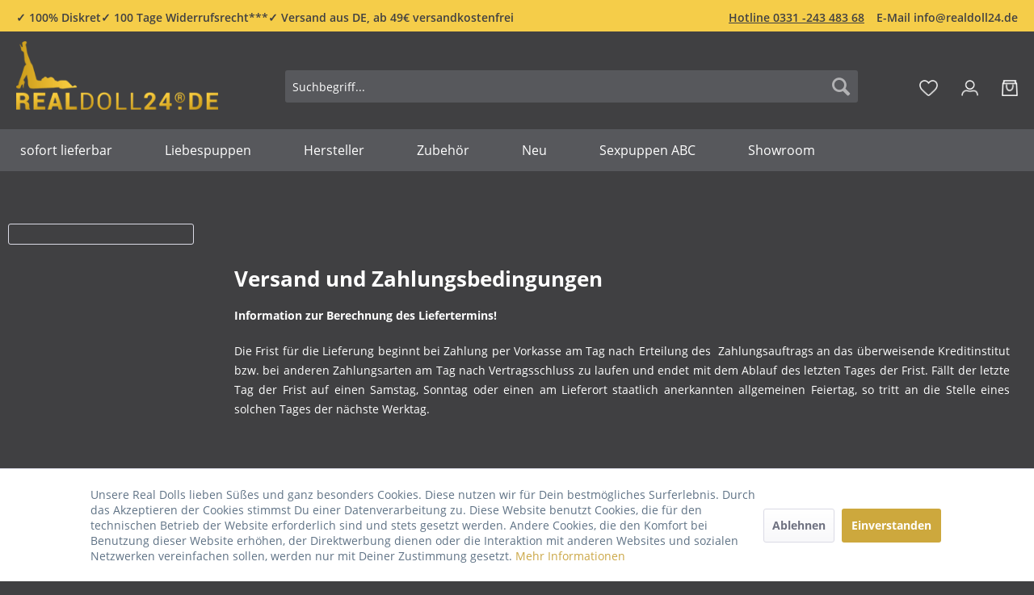

--- FILE ---
content_type: text/html; charset=UTF-8
request_url: https://www.realdoll24.de/custom/index/sCustom/6
body_size: 13787
content:
<!DOCTYPE html> <html class="no-js" lang="de" itemscope="itemscope" itemtype="http://schema.org/WebPage"> <head> <meta charset="utf-8"><!-- WbmTagManager -->
<script>
(function(w,d,s,l,i){w[l]=w[l]||[];w[l].push({'gtm.start':new Date().getTime(),event:'gtm.js'});var f=d.getElementsByTagName(s)[0],j=d.createElement(s),dl=l!='dataLayer'?'&l='+l:'';j.async=true;j.src='https://www.googletagmanager.com/gtm.js?id='+i+dl;f.parentNode.insertBefore(j,f);})(window,document,'script','dataLayer','GTM-59622XC');
</script>
<!-- End WbmTagManager --> <meta http-equiv="Delegate-CH" content="sec-ch-ua https://ads.trafficjunky.net; sec-ch-ua-arch https://ads.trafficjunky.net; sec-ch-ua-full-version-list https://ads.trafficjunky.net; sec-ch-ua-mobile https://ads.trafficjunky.net; sec-ch-ua-model https://ads.trafficjunky.net; sec-ch-ua-platform https://ads.trafficjunky.net; sec-ch-ua-platform-version https://ads.trafficjunky.net;"> <script type="text/javascript">
var _mpevt = _mpevt || [];
(function(){ var u=(("https:" == document.location.protocol) ? "https://static.trafficjunky.com/js/mp.min.js" : "http://static.trafficjunky.com/js/mp.min.js");
var d=document, g=d.createElement('script'), s=d.getElementsByTagName('script')[0]; g.type='text/javascript'; g.defer=true; g.async=true;g.src=u;
s.parentNode.insertBefore(g,s); })();
</script> <link rel="manifest" href="/site.webmanifest"> <meta name="msapplication-TileColor" content="#da532c"> <meta name="theme-color" content="#ffffff">  <script>
(function(h,o,t,j,a,r){
h.hj=h.hj||function(){(h.hj.q=h.hj.q||[]).push(arguments)};
h._hjSettings={hjid:6540243,hjsv:6};
a=o.getElementsByTagName('head')[0];
r=o.createElement('script');r.async=1;
r.src=t+h._hjSettings.hjid+j+h._hjSettings.hjsv;
a.appendChild(r);
})(window,document,'https://static.hotjar.com/c/hotjar-','.js?sv=');
</script> <meta name="author" content="" /> <meta name="robots" content="index,follow" /> <meta name="revisit-after" content="15 days" /> <meta name="keywords" content="" /> <meta name="description" content="" /> <meta property="og:type" content="website" /> <meta property="og:site_name" content="realdoll24.de" /> <meta property="og:title" content="realdoll24.de" /> <meta property="og:description" content="" /> <meta property="og:image" content="https://www.realdoll24.de/media/image/59/9f/29/logo_realdoll.jpg" /> <meta name="twitter:card" content="website" /> <meta name="twitter:site" content="realdoll24.de" /> <meta name="twitter:title" content="realdoll24.de" /> <meta name="twitter:description" content="" /> <meta name="twitter:image" content="https://www.realdoll24.de/media/image/59/9f/29/logo_realdoll.jpg" /> <meta itemprop="copyrightHolder" content="realdoll24.de" /> <meta itemprop="copyrightYear" content="2014" /> <meta itemprop="isFamilyFriendly" content="True" /> <meta itemprop="image" content="https://www.realdoll24.de/media/image/59/9f/29/logo_realdoll.jpg" /> <meta name="viewport" content="width=device-width, initial-scale=1.0, user-scalable=no"> <meta name="mobile-web-app-capable" content="yes"> <meta name="apple-mobile-web-app-title" content="realdoll24.de"> <meta name="apple-mobile-web-app-capable" content="yes"> <meta name="apple-mobile-web-app-status-bar-style" content="default"> <link rel="apple-touch-icon-precomposed" href="/themes/Frontend/Responsive/frontend/_public/src/img/apple-touch-icon-precomposed.png"> <link rel="shortcut icon" href="https://www.realdoll24.de/media/unknown/d9/0c/f4/favicon.ico"> <meta name="msapplication-navbutton-color" content="#57585c" /> <meta name="application-name" content="realdoll24.de" /> <meta name="msapplication-starturl" content="https://www.realdoll24.de/" /> <meta name="msapplication-window" content="width=1024;height=768" /> <meta name="msapplication-TileImage" content="/themes/Frontend/Responsive/frontend/_public/src/img/win-tile-image.png"> <meta name="msapplication-TileColor" content="#57585c"> <meta name="theme-color" content="#57585c" /> <link rel="canonical" href="https://www.realdoll24.de/custom/index/sCustom/6" /> <title itemprop="name">Versand und Zahlungsbedingungen | </title> <link href="/web/cache/1760354125_87f5307f45656fe124ac7352c3f09817.css" media="all" rel="stylesheet" type="text/css" /> <style>img.lazy,img.lazyloading {background: url("[data-uri]") no-repeat 50% 50%;background-size: 20%;}</style> </head> <body class="is--ctl-custom is--act-index is--no-sidebar" > <script>
_mpevt.push(['REALDOLL24.de._event', 'REALDOLL24.de', '10', '2880']);
</script> <div style="display:none;">Array ( [sessionId] => 2bccda715808f7fc5371b8beb3125afe8e1a74ccc5989cacd371f67b718691db [sArea] => [sCountry] => [sState] => [sUserId] => [auto-user] => [Bot] => 1 [sOutputNet] => [sRegister] => Array ( ) [imnxxratenzinsen] => [imnxxratencount] => [imnxxratenbetrag] => [sPaymentID] => [PayPalRiskManagementProductDetailId] => [PayPalRiskManagementCategoryId] => [sUserGroup] => [sBasketQuantity] => [sNotesQuantity] => [Admin] => ) 1</div> <div class="page-wrap"> <div class="trusted_badge"> <script type="text/javascript">
(function () {
var _tsid = 'X8F9F45C0A6A76E1D8DBA393B3C81C13D';
_tsConfig = {
'yOffset': '0', /* offset from page bottom */
'variant': 'custom_reviews', /* reviews, default, custom, custom_reviews */
'customElementId': 'MyCustomTrustbadge', /* required for variants custom and custom_reviews */
'trustcardDirection': '', /* for custom variants: topRight, topLeft, bottomRight, bottomLeft */
'customBadgeWidth': '90', /* for custom variants: 40 - 90 (in pixels) */
'customBadgeHeight': '', /* for custom variants: 40 - 90 (in pixels) */
'disableResponsive': 'false', /* deactivate responsive behaviour */
'disableTrustbadge': 'false', /* deactivate trustbadge */
'data-desktop-position': 'right',
'data-mobile-position': 'right',
};
var _ts = document.createElement('script');
_ts.type = 'text/javascript';
_ts.charset = 'utf-8';
_ts.async = true;
_ts.src = 'https://widgets.trustedshops.com/js/' + _tsid + '.js';
var __ts = document.getElementsByTagName('script')[0];
__ts.parentNode.insertBefore(_ts, __ts);
})();
</script> <div id="MyCustomTrustbadge" style="width:160px;height:79px"></div> </div> <noscript class="noscript-main"> <div class="alert is--warning"> <div class="alert--icon"> <i class="icon--element icon--warning"></i> </div> <div class="alert--content"> Um realdoll24.de in vollem Umfang nutzen zu k&ouml;nnen, empfehlen wir Ihnen Javascript in Ihrem Browser zu aktiveren. </div> </div> <!-- WbmTagManager (noscript) -->
<iframe src="https://www.googletagmanager.com/ns.html?id=GTM-59622XC"
        height="0" width="0" style="display:none;visibility:hidden"></iframe>
<!-- End WbmTagManager (noscript) --></noscript> <header class="header-main"> <div class="top-bar"> <div class="container block-group"> <div class="imn_topbar_left"> <div>✓ 100% Diskret</div><div>✓ 100 Tage Widerrufsrecht***</div><div>✓ Versand aus DE, ab 49€ versandkostenfrei</div> </div> <div class="imn_topbar_right"> <span class="imn_nowrap imn_phone"> Hotline 0331 -243 483 68 </span> <span class="imn_nowrap"> E-Mail info@realdoll24.de </span> </div> </div> </div> <div class="container header--navigation"> <div class="logo-main block-group" role="banner"> <div class="logo--shop block"> <a class="logo--link" href="https://www.realdoll24.de/" title="realdoll24.de - zur Startseite wechseln"> <picture> <source srcset="https://www.realdoll24.de/media/image/59/9f/29/logo_realdoll.jpg" media="(min-width: 78.75em)"> <source srcset="https://www.realdoll24.de/media/image/59/9f/29/logo_realdoll.jpg" media="(min-width: 64em)"> <source srcset="https://www.realdoll24.de/media/image/59/9f/29/logo_realdoll.jpg" media="(min-width: 48em)"> <img srcset="https://www.realdoll24.de/media/image/59/9f/29/logo_realdoll.jpg" alt="realdoll24.de - zur Startseite wechseln" /> </picture> </a> </div> </div> <nav class="shop--navigation block-group"> <ul class="navigation--list block-group" role="menubar"> <li class="navigation--entry entry--menu-left" role="menuitem"> <a class="entry--link entry--trigger btn is--icon-left" href="#offcanvas--left" data-offcanvas="true" data-offCanvasSelector=".sidebar-main"> <i class="icon--menu"></i> Menü </a> </li> <li class="navigation--entry entry--search" role="menuitem" data-search="true" aria-haspopup="true" data-minLength="3"> <a class="btn entry--link entry--trigger" href="#show-hide--search" title="Suche anzeigen / schließen"> <i class="icon--search"></i> <span class="search--display">Suchen</span> </a> <form action="/search" method="get" class="main-search--form" id="suchformular"> <input type="search" name="sSearch" class="main-search--field" autocomplete="off" autocapitalize="off" placeholder="Suchbegriff..." maxlength="30" /> <button type="submit" class="main-search--button"> <i class="icon--search"></i> <span class="main-search--text">Suchen</span> </button> <div class="form--ajax-loader">&nbsp;</div> </form> <div class="main-search--results"></div> </li>  <li class="navigation--entry entry--notepad" role="menuitem"> <a href="https://www.realdoll24.de/note" title="Merkzettel" class="btn"> <img src="/media/image/d3/47/1f/notepad_icon.png" height="20"> </a> </li> <li class="navigation--entry entry--account" role="menuitem" data-offcanvas="true" data-offCanvasSelector=".account--dropdown-navigation"> <a href="https://www.realdoll24.de/account" title="Mein Konto" class="btn is--icon-left entry--link account--link"> <img src="/media/image/47/0a/64/account_icon.png" height="20"> </a> </li> <li class="navigation--entry entry--cart" role="menuitem"> <a class="btn is--icon-left cart--link" href="https://www.realdoll24.de/checkout/cart" title="Warenkorb"> <span class="cart--display"> Warenkorb </span> <span class="badge is--primary is--minimal cart--quantity is--hidden">0</span> <img src="/media/image/ac/ed/31/cart_icon.png" height="20"> </a> <div class="ajax-loader">&nbsp;</div> </li>  </ul> </nav> <div class="container--ajax-cart" data-collapse-cart="true" data-displayMode="offcanvas"></div> </div> </header> <nav class="navigation-main"> <div class="container" data-menu-scroller="true" data-listSelector=".navigation--list.container" data-viewPortSelector=".navigation--list-wrapper"> <div class="navigation--list-wrapper"> <ul class="navigation--list container" role="menubar" itemscope="itemscope" itemtype="http://schema.org/SiteNavigationElement"> <li class="navigation--entry menue_separee" role="menuitem"><a class="navigation--link" href="https://www.realdoll24.de/sofort-lieferbar/" title="sofort lieferbar" itemprop="url"><span itemprop="name">sofort lieferbar</span></a></li><li class="navigation--entry " role="menuitem"><a class="navigation--link" href="https://www.realdoll24.de/liebespuppen/" title="Liebespuppen" itemprop="url"><span itemprop="name">Liebespuppen</span></a></li><li class="navigation--entry " role="menuitem"><a class="navigation--link" href="https://www.realdoll24.de/liebespuppen-hersteller" title="Hersteller" itemprop="url"><span itemprop="name">Hersteller</span></a></li><li class="navigation--entry " role="menuitem"><a class="navigation--link" href="https://www.realdoll24.de/zubehoer/" title="Zubehör" itemprop="url"><span itemprop="name">Zubehör</span></a></li><li class="navigation--entry " role="menuitem"><a class="navigation--link" href="https://www.realdoll24.de/neu/" title="Neu" itemprop="url"><span itemprop="name">Neu</span></a></li><li class="navigation--entry " role="menuitem"><a class="navigation--link" href="https://www.realdoll24.de/sex-doll/" title="Sexpuppen ABC" itemprop="url"><span itemprop="name">Sexpuppen ABC</span></a></li><li class="navigation--entry " role="menuitem"><a class="navigation--link" href="https://www.realdoll24.de/showroom/" title="Showroom" itemprop="url"><span itemprop="name">Showroom</span></a></li> </ul> </div> <div class="advanced-menu" data-advanced-menu="true" data-hoverDelay="250"> <div class="menu--container"> <div class="button-container"> <a href="https://www.realdoll24.de/sofort-lieferbar/" class="button--category" title=" &nbsp;sofort lieferbar"> <i class="icon--arrow-right"></i> &nbsp;sofort lieferbar </a> <span class="button--close"> <i class="icon--cross"></i> </span> </div> <div class="content--emotions"> <div class="emotion--wrapper" data-controllerUrl="/widgets/emotion/index/emotionId/460/controllerName/custom/pixMenuEmotion/1" data-availableDevices="0,1,2,3,4" data-showListing="true"> </div> </div> </div> <div class="menu--container"> <div class="button-container"> <a href="https://www.realdoll24.de/liebespuppen/" class="button--category" title=" &nbsp;Liebespuppen"> <i class="icon--arrow-right"></i> &nbsp;Liebespuppen </a> <span class="button--close"> <i class="icon--cross"></i> </span> </div> <div class="content--emotions"> <div class="emotion--wrapper" data-controllerUrl="/widgets/emotion/index/emotionId/403/controllerName/custom/pixMenuEmotion/1" data-availableDevices="0,1,2,3,4" data-showListing="true"> </div> </div> </div> <div class="menu--container"> <div class="button-container"> <a href="https://www.realdoll24.de/liebespuppen-hersteller" class="button--category" title=" &nbsp;Hersteller"> <i class="icon--arrow-right"></i> &nbsp;Hersteller </a> <span class="button--close"> <i class="icon--cross"></i> </span> </div> </div> <div class="menu--container"> <div class="button-container"> <a href="https://www.realdoll24.de/zubehoer/" class="button--category" title=" &nbsp;Zubehör"> <i class="icon--arrow-right"></i> &nbsp;Zubehör </a> <span class="button--close"> <i class="icon--cross"></i> </span> </div> <div class="content--emotions"> <div class="emotion--wrapper" data-controllerUrl="/widgets/emotion/index/emotionId/416/controllerName/custom/pixMenuEmotion/1" data-availableDevices="0,1,2,3,4" data-showListing="true"> </div> </div> </div> <div class="menu--container"> <div class="button-container"> <a href="https://www.realdoll24.de/neu/" class="button--category" title=" &nbsp;Neu"> <i class="icon--arrow-right"></i> &nbsp;Neu </a> <span class="button--close"> <i class="icon--cross"></i> </span> </div> </div> <div class="menu--container"> <div class="button-container"> <a href="https://www.realdoll24.de/sex-doll/" class="button--category" title=" &nbsp;Sexpuppen ABC"> <i class="icon--arrow-right"></i> &nbsp;Sexpuppen ABC </a> <span class="button--close"> <i class="icon--cross"></i> </span> </div> <div class="content--emotions"> <div class="emotion--wrapper" data-controllerUrl="/widgets/emotion/index/emotionId/368/controllerName/custom/pixMenuEmotion/1" data-availableDevices="0,1,2,3,4" data-showListing="true"> </div> </div> </div> <div class="menu--container"> <div class="button-container"> <a href="https://www.realdoll24.de/showroom/" class="button--category" title=" &nbsp;Showroom"> <i class="icon--arrow-right"></i> &nbsp;Showroom </a> <span class="button--close"> <i class="icon--cross"></i> </span> </div> <div class="content--emotions"> <div class="emotion--wrapper" data-controllerUrl="/widgets/emotion/index/emotionId/367/controllerName/custom/pixMenuEmotion/1" data-availableDevices="0,1,2,3,4" data-showListing="true"> </div> </div> </div> </div> </div> </nav> <section class="content-main container block-group"> <nav class="content--breadcrumb block"> <ul class="breadcrumb--list" role="menu" itemscope itemtype="http://schema.org/BreadcrumbList"> <li class="breadcrumb--entry is--active" itemprop="itemListElement" itemscope itemtype="http://schema.org/ListItem"> <a class="breadcrumb--link" href="https://www.realdoll24.de/custom/index/sCustom/6" title="Versand und Zahlungsbedingungen" itemprop="item"> <link itemprop="url" href="https://www.realdoll24.de/custom/index/sCustom/6" /> <span class="breadcrumb--title" itemprop="name">Versand und Zahlungsbedingungen</span> </a> <meta itemprop="position" content="0" /> </li> </ul> </nav> <div class="content-main--inner"> <aside class="sidebar-main off-canvas"> <div class="navigation--smartphone"> <ul class="navigation--list "> <li class="navigation--entry entry--close-off-canvas"> <a href="#close-categories-menu" title="Menü schließen" class="navigation--link"> Menü schließen <i class="icon--arrow-right"></i> </a> </li> </ul> <div class="mobile--switches">   </div> </div> <div class="sidebar--categories-wrapper" data-subcategory-nav="true" data-mainCategoryId="5" data-categoryId="6" data-fetchUrl="/widgets/listing/getCustomPage/pageId/6"> <div class="categories--headline navigation--headline"> Kategorien </div> <div class="sidebar--categories-navigation"> <ul class="sidebar--navigation categories--navigation navigation--list is--drop-down is--level0 is--rounded" role="menu"> <li class="navigation--entry" role="menuitem"> <a class="navigation--link" href="https://www.realdoll24.de/sofort-lieferbar/" data-categoryId="132" data-fetchUrl="/widgets/listing/getCategory/categoryId/132" title="sofort lieferbar" > sofort lieferbar </a> </li> <li class="navigation--entry" role="menuitem"> <a class="navigation--link" href="https://www.realdoll24.de/real-doll/" data-categoryId="32" data-fetchUrl="/widgets/listing/getCategory/categoryId/32" title="Real Doll" > Real Doll </a> </li> <li class="navigation--entry has--sub-children" role="menuitem"> <a class="navigation--link link--go-forward" href="https://www.realdoll24.de/liebespuppen/" data-categoryId="28" data-fetchUrl="/widgets/listing/getCategory/categoryId/28" title="Liebespuppen" > Liebespuppen <span class="is--icon-right"> <i class="icon--arrow-right"></i> </span> </a> </li> <li class="navigation--entry" role="menuitem"> <a class="navigation--link" href="https://www.realdoll24.de/liebespuppen-hersteller" data-categoryId="433" data-fetchUrl="/widgets/listing/getCategory/categoryId/433" title="Hersteller" > Hersteller </a> </li> <li class="navigation--entry has--sub-children" role="menuitem"> <a class="navigation--link link--go-forward" href="https://www.realdoll24.de/masturbatoren/" data-categoryId="42" data-fetchUrl="/widgets/listing/getCategory/categoryId/42" title="Masturbatoren" > Masturbatoren <span class="is--icon-right"> <i class="icon--arrow-right"></i> </span> </a> </li> <li class="navigation--entry has--sub-children" role="menuitem"> <a class="navigation--link link--go-forward" href="https://www.realdoll24.de/zubehoer/" data-categoryId="29" data-fetchUrl="/widgets/listing/getCategory/categoryId/29" title="Zubehör" > Zubehör <span class="is--icon-right"> <i class="icon--arrow-right"></i> </span> </a> </li> <li class="navigation--entry" role="menuitem"> <a class="navigation--link" href="https://www.realdoll24.de/neu/" data-categoryId="109" data-fetchUrl="/widgets/listing/getCategory/categoryId/109" title="Neu" > Neu </a> </li> <li class="navigation--entry" role="menuitem"> <a class="navigation--link" href="https://www.realdoll24.de/einzelkopf-auf-lager/" data-categoryId="425" data-fetchUrl="/widgets/listing/getCategory/categoryId/425" title="Einzelkopf auf Lager" > Einzelkopf auf Lager </a> </li> <li class="navigation--entry" role="menuitem"> <a class="navigation--link" href="https://www.realdoll24.de/sex-doll/" data-categoryId="140" data-fetchUrl="/widgets/listing/getCategory/categoryId/140" title="Sexpuppen ABC" > Sexpuppen ABC </a> </li> <li class="navigation--entry has--sub-children" role="menuitem"> <a class="navigation--link link--go-forward" href="https://www.realdoll24.de/sexy-fotostory/" data-categoryId="119" data-fetchUrl="/widgets/listing/getCategory/categoryId/119" title="Sexy Fotostory" > Sexy Fotostory <span class="is--icon-right"> <i class="icon--arrow-right"></i> </span> </a> </li> <li class="navigation--entry" role="menuitem"> <a class="navigation--link" href="https://www.realdoll24.de/showroom/" data-categoryId="411" data-fetchUrl="/widgets/listing/getCategory/categoryId/411" title="Showroom" > Showroom </a> </li> <li class="navigation--entry" role="menuitem"> <a class="navigation--link" href="https://www.realdoll24.de/gutscheine/" data-categoryId="427" data-fetchUrl="/widgets/listing/getCategory/categoryId/427" title="Gutscheine" > Gutscheine </a> </li> </ul> </div> <div class="panel is--rounded paypal--sidebar"> <div class="panel--body is--wide paypal--sidebar-inner"> <div data-paypalUnifiedInstallmentsBanner="true" data-ratio="1x1" data-currency="EUR" data-buyerCountry="DE" > </div> </div> </div> </div> </aside> <div class="content--wrapper"> <div class="custom-page--content content block"> <div class="content--custom"> <h1 class="custom-page--tab-headlinen">Versand und Zahlungsbedingungen</h1> <p><strong>Information zur Berechnung des Liefertermins!</strong></p> <p style="text-align: justify;">Die Frist für die Lieferung beginnt bei Zahlung per Vorkasse am Tag nach Erteilung des &nbsp;Zahlungsauftrags an das überweisende Kreditinstitut bzw. bei anderen Zahlungsarten am&nbsp;Tag nach Vertragsschluss zu laufen und endet mit dem Ablauf des letzten Tages der Frist.&nbsp;Fällt der letzte Tag der Frist auf einen Samstag, Sonntag oder einen am Lieferort staatlich&nbsp;anerkannten allgemeinen Feiertag, so tritt an die Stelle eines solchen Tages der nächste&nbsp;Werktag.</p> <p>&nbsp;</p> <table style="width: 760px;" border="1" cellspacing="0" cellpadding="0"> <tbody> <tr> <td colspan="2"> <p>Zahlungsarten im Überblick</p> </td> </tr> <tr> <td width="142"> <p>Überweisung | Vorkasse</p> </td> <td width="618"> <p style="text-align: justify;">Sie haben Überweisung | Vorkasse als Zahlungsart gewählt. Hierbei zahlen Sie den Kaufbetrag&nbsp;per&nbsp;Banküberweisung nach der Bestellung. Die vollständigen Bankdaten erhalten Sie per Email mit der&nbsp;Bestellbestätigung zugesandt. Bei weiteren Fragen kontaktieren Sie bitte unseren&nbsp;Kundendienst.<br> &nbsp;</p> </td> </tr> <tr> <td width="142"> <p>PayPal</p> </td> <td width="618"> <p style="text-align: justify;">Bezahlen Sie mit PayPal, per Rechnung<strong>,&nbsp;</strong>Kreditkarte oder per Lastschrift und dem Paypal Käuferschutz sicher und diskret.&nbsp;</p> </td> </tr> <tr> <td width="142">Ratenkauf&nbsp;</td> <td width="618"> <p>Bezahlen Sie bequem mit unserem Ratenkauf von cashpresso. Hier können Sie Ihren Einkauf mit flexiblen monatlichen Raten, bis zu einem Kaufbetrag von&nbsp;<strong>5000 €</strong>,&nbsp;bezahlen. &nbsp;Für Ratenkäufe&nbsp;<strong>bis 2500 €&nbsp;</strong>wird eine Anzahlung von 1000 € fällig. Diese wird ebenso wie die monatlichen Raten&nbsp;<strong>bequem per Lastschrift</strong>&nbsp;von Ihrem Konto eingezogen. Dieser Vorgang ist absolut diskret und wird auch auf dem Kontoauszug diskret dargestellt.&nbsp;</p> <p>Vorteile im Überblick:</p> <p>&nbsp;✓ Abbuchungstag selbst bestimmen<br>&nbsp;✓ die ersten <strong>60 Tage zinsfrei</strong><br>&nbsp;✓ Ratenhöhe und Laufzeit&nbsp;<strong>flexibel</strong>&nbsp;verwalten<br>&nbsp;✓ einmalige Anmeldung - cashpresso überall im Verfügungsrahmen nutzen<strong><br>&nbsp;✓&nbsp;</strong>vefügbar für<strong>&nbsp;Deutschland&nbsp;</strong>&amp;<strong>&nbsp;Österreich</strong></p> <p><strong>&nbsp;✓&nbsp;</strong>weiterführende Informationen zu unserem Ratenkauf finden Sie direkt bei&nbsp;<strong><a style="color: #5f7285;" href="https://www.cashpresso.com/de/kunden/bezahlen-cashpresso/revolving-line.html" target="_blank" rel="nofollow noopener">cashpresso<br></a><strong>&nbsp;✓&nbsp;</strong></strong>Hier finden Sie ein kurzes<strong><a style="color: #5f7285;" href="https://www.youtube.com/watch?v=6qpg7Nf-Z10" target="_blank" rel="nofollow noopener"><strong>&nbsp;Infovideo&nbsp;</strong></a><a style="color: #5f7285;" href="https://www.cashpresso.com/de/i/ratenkauf-im-onlineshop“" target="_blank" rel="nofollow noopener"><br></a></strong>&nbsp;</p> <p><iframe frameborder="0" src="https://www.youtube-nocookie.com/embed/6qpg7Nf-Z10" width="100%" height="315" allowfullscreen="" style="max-width: 526px;"></iframe>&nbsp;<br><br><em>Der Mitarbeiter bei der Videolegitimation sieht zu keinem Zeitpunkt, was für Produkte Sie erwerben möchten.</em></p> </td> </tr> </tbody> </table> <p>&nbsp;</p> <div> <p style="text-align: justify;">Wir versenden standardmäßig nur in die unten aufgeführten Länder. Je nach Umfang Ihrer Bestellung erfolgt der Versand per Fedex, DHL GLS oder per Spedition. Die jeweils anfallenden Versandkosten können Sie der unten angegebenen Tabelle entnehmen.</p> <p style="text-align: justify;">Sollten Sie den Versand in ein anderes Land wünschen, dann schreiben Sie uns bitte eine &nbsp;E-Mail an <a href="mailto:info@sexdoll24.de">info@sexdoll24.de</a> &nbsp;und nennen Sie uns bitte den Artikel mit der Menge und der Lieferadresse mit dem Land und der entsprechenden Postleitzahl. Wir werden Ihnen dann kurzfristig mitteilen, ob wir auch in das gewünschte Land versenden können und Ihnen ggf. die Versandkosten mitteilen, da wir die Versandmöglichkeit und die Kosten vorab bei unserem Versandpartner erfragen müssen.</p> <p>&nbsp;</p> </div> <table style="width: 763px; height: 389px;" border="0" cellspacing="0" cellpadding="0"> <tbody> <tr> <td style="text-align: center;" valign="top" width="151"> <p>Lieferländer</p> </td> <td style="text-align: center;" valign="top" width="161"> <p>Versandkosten</p> </td> <td style="text-align: center;" valign="top" width="170"> <p>Zusätzliche max. Lieferzeit</p> </td> <td style="text-align: center;" valign="top" width="151"> <p>Zahlungsweisen</p> </td> </tr> <tr> <td style="text-align: center;" valign="top" width="151"> <p>Deutschland</p> </td> <td style="text-align: left;" valign="top" width="161"> <p>5,95 €</p> <p>ab 49 € versandkostenfrei</p> </td> <td style="text-align: center;" valign="top" width="170"> <p>0 Werktage</p> </td> <td style="text-align: center;" valign="top" width="151"> <p style="text-align: left;">Überweisung; Paypal;&nbsp;<br>Paypal Plus - Lastschrift, Kreditkarte, Rechnungskauf<br>Ratenkauf</p> </td> </tr> <tr> <td style="text-align: center;" valign="top" width="151"> <p>Belgien</p> </td> <td style="text-align: left;" valign="top" width="161"> <p>Doll | versandkostenfrei</p> <p>Zubehör | 16,70 €</p> </td> <td style="text-align: center;" valign="top" width="170"> <p>7 Werktage</p> </td> <td style="text-align: center;" valign="top" width="151"> <p>Überweisung |PayPal</p> </td> </tr> <tr> <td style="text-align: center;" valign="top" width="151"> <p>Dänemark</p> </td> <td style="text-align: left;" valign="top" width="161"> <p>Doll | versandkostenfrei</p> <p>Zubehör | 16,70 €</p> </td> <td style="text-align: center;" valign="top" width="170"> <p>7 Werktage</p> </td> <td style="text-align: center;" valign="top" width="151"> <p>Überweisung |PayPal</p> </td> </tr> <tr> <td style="text-align: center;" valign="top" width="151"> <p>Luxemburg</p> </td> <td style="text-align: left;" valign="top" width="161"> <p>Doll | versandkostenfrei</p> <p>Zubehör | 16,70 €</p> </td> <td style="text-align: center;" valign="top" width="170"> <p>7 Werktage</p> </td> <td style="text-align: center;" valign="top" width="151"> <p>Überweisung |PayPal</p> </td> </tr> <tr> <td style="text-align: center;" valign="top" width="151"> <p>Niederlande</p> </td> <td style="text-align: left;" valign="top" width="161"> <p>Doll | versandkostenfrei</p> <p>Zubehör | 16,70 €</p> </td> <td style="text-align: center;" valign="top" width="170"> <p>7 Werktage</p> </td> <td style="text-align: center;" valign="top" width="151"> <p>Überweisung |PayPal</p> </td> </tr> <tr> <td style="text-align: center;" valign="top" width="151"> <p>Österreich</p> </td> <td style="text-align: left;" valign="top" width="161"> <p>Doll | versandkostenfrei</p> <p>Zubehör | 16,70 €</p> </td> <td style="text-align: center;" valign="top" width="170"> <p>7 Werktage</p> </td> <td style="text-align: center;" valign="top" width="151"> <p>Überweisung |PayPal&nbsp;|<br>Ratenkauf</p> </td> </tr> <tr> <td style="text-align: center;" valign="top" width="151"> <p>Schweiz</p> </td> <td style="text-align: left;" valign="top" width="161"> <p>Doll | 199,00 €</p> </td> <td style="text-align: center;" valign="top" width="170"> <p>7 Werktage</p> </td> <td style="text-align: center;" valign="top" width="151"> <p>Überweisung |PayPal</p> </td> </tr> </tbody> </table> </div> </div> </div> <div class="last-seen-products is--hidden" data-last-seen-products="true"> <div class="last-seen-products--title"> Zuletzt angesehen </div> <div class="last-seen-products--slider product-slider" data-product-slider="true"> <div class="last-seen-products--container product-slider--container"></div> </div> </div> </div> </section> <div class="zahlungsarten_footer"> <div class="container"> <img src="/media/image/b6/5c/65/Realdoll24-Zahlung.png" class="zahlungsarten_img"> <img src="/media/image/a7/1b/41/Realdoll24-Zahlungsarten-mobilentpbYK3OiEPHP.png" class="zahlungsarten_img_mobil"> </div> </div> <footer class="footer-main"> <div class="container"> <div class="footer--columns block-group"> <div class="footer--column column--hotline is--first block"> <div class="column--headline">Kundenservice<br />___</div> <nav class="column--navigation column--content"> <ul class="navigation--list" role="menu"> <li class="navigation--entry" role="menuitem"> <a class="navigation--link" href="https://www.realdoll24.de/faq" title="FAQ - Deine Fragen, unsere Antworten"> FAQ - Deine Fragen, unsere Antworten </a> </li> <li class="navigation--entry" role="menuitem"> <a class="navigation--link" href="https://www.realdoll24.de/anfrage-individuelle-mastubatoren" title="Individuelle Mastubatoren"> Individuelle Mastubatoren </a> </li> <li class="navigation--entry" role="menuitem"> <a class="navigation--link" href="https://www.realdoll24.de/liebespuppe-in-raten-kaufen" title="Ratenkauf" target="_parent"> Ratenkauf </a> </li> <li class="navigation--entry" role="menuitem"> <a class="navigation--link" href="https://www.realdoll24.de/realdoll-reparatur-service" title="Reparatur Service" target="_parent"> Reparatur Service </a> </li> <li class="navigation--entry" role="menuitem"> <a class="navigation--link" href="https://www.realdoll24.de/schweizer-kunden-info" title="Schweizer Kunden Info"> Schweizer Kunden Info </a> </li> <li class="navigation--entry" role="menuitem"> <a class="navigation--link" href="https://www.realdoll24.de/videoanleitungen" title="Videoanleitungen" target="_parent"> Videoanleitungen </a> </li> <li class="navigation--entry" role="menuitem"> <a class="navigation--link" href="https://www.realdoll24.de/anfahrt" title="Anfahrt"> Anfahrt </a> </li> <li class="navigation--entry" role="menuitem"> <a class="navigation--link" href="https://www.realdoll24.de/gutscheine/" title="Gutscheine" target="_parent"> Gutscheine </a> </li> </ul> </nav> <div class="column--content"> <p class="column--desc"><span style="font-size:14px;font-weight:bold;">Unterst&uuml;tzung und Beratung unter:</span><br />info@realdoll24.de<br />0331 -243 483 68<br/>10:00 - 20:00 Uhr<br /> <table> <tr> <td style="background: none; border: none; padding: .3125rem .625rem .3125rem 0rem;"> <a href="https://www.instagram.com/realdoll24/" target="_blank" rel="nofollow noopener"> <img style="width: 24px; height: 24px;" src="/media/image/2c/d0/70/_Instagram.png" alt="Instagram Icon"> </a> </td> <td style="background: none; border: none;"> <a href="https://www.facebook.com/realdoll24.de" target="_blank" rel="nofollow noopener"> <img style="width: 24px; height: 24px;" src="/media/image/98/ef/76/Facebook.png" alt="Facebook Icon"> </a> </td> <td style="background: none; border: none;"> <a href="https://open.spotify.com/show/4wNRFIp5VRqEqPT6FAwHiF?si=fbef5f9191a7427f&nd=1&dlsi=c0ef1d3cb67a41e9" target="_blank" rel="nofollow noopener"> <img style="width: 24px; height: 24px;" src="/media/image/fa/fe/bc/_Spotify.png" alt="Spotify Icon"> </a> </td> </tr> </table></p>  <div style="clear:both; width:0px; height:0px;"></div> </div> </div> <div class="footer--column column--menu block"> <div class="column--headline">REALDOLL24<br />___</div> <nav class="column--navigation column--content"> <ul class="navigation--list" role="menu"> <li class="navigation--entry" role="menuitem"> <a class="navigation--link" href="https://www.realdoll24.de/das-unternehmen" title="Das Unternehmen" target="_parent"> Das Unternehmen </a> </li> <li class="navigation--entry" role="menuitem"> <a class="navigation--link" href="https://www.realdoll24.de/showroom/" title="Unser Showroom" target="_parent"> Unser Showroom </a> </li> <li class="navigation--entry" role="menuitem"> <a class="navigation--link" href="https://www.realdoll24.de/unsere-produktion#emotion--start" title="Unsere Produktion" target="_parent"> Unsere Produktion </a> </li> <li class="navigation--entry" role="menuitem"> <a class="navigation--link" href="https://www.realdoll24.de/presse-realdoll24" title="Presse" target="_parent"> Presse </a> </li> <li class="navigation--entry" role="menuitem"> <a class="navigation--link" href="https://www.realdoll24.de/haendleranfrage" title="Firmenkunden"> Firmenkunden </a> </li> <li class="navigation--entry" role="menuitem"> <a class="navigation--link" href="https://www.realdoll24.de/versand-zahlungsbedingungen" title="Versand- &amp; Zahlungsbedingungen "> Versand- & Zahlungsbedingungen </a> </li> <li class="navigation--entry" role="menuitem"> <a class="navigation--link" href="https://www.realdoll24.de/widerruf" title="Widerruf"> Widerruf </a> </li> <li class="navigation--entry" role="menuitem"> <a class="navigation--link" href="https://www.realdoll24.de/agb" title="AGB"> AGB </a> </li> <li class="navigation--entry" role="menuitem"> <a class="navigation--link" href="https://www.realdoll24.de/impressum" title="Impressum"> Impressum </a> </li> <li class="navigation--entry" role="menuitem"> <a class="navigation--link" href="https://www.realdoll24.de/datenschutz" title="Datenschutz"> Datenschutz </a> </li> </ul> </nav> </div> <div class="footer--column column--menu block"> <div class="column--headline">Sicherer Service<br />___</div> <div class="column--content"> <p class="column--desc"> &#10003; Neutrale Verpackung<br /><span class="service_discreet"><span>&#10003; 100% diskret</span><span class="service_discreet_img"><img src="/media/image/19/8a/08/rd24-diskrete-verpackung.png"></span></span><br />&#10003; Zufriedenheitsgarantie<br />&#10003;Ausgewähltes Sortiment<br />&#10003; Sicheres Einkaufen<br />&#10003; PayPal Käuferschutz </p> </div> </div> <div class="footer--column column--newsletter is--last block"> <div class="column--headline">Unser Newsletter<br />___</div> <div class="column--content"> <p class="column--desc"> Abonnieren Sie den kostenlosen Newsletter und verpassen Sie keine Neuigkeit oder Aktion mehr. </p> <a href="https://www.realdoll24.de/der-realdoll24-newsletter"> <button class="buybox--button block btn is--primary is--icon-right is--center is--large"> Jetzt anmelden > </button> </a> Die <a title="Datenschutzbestimmungen" href="https://www.realdoll24.de/custom/index/sCustom/7">Datenschutzbestimmungen</a> habe ich zur Kenntnis genommen <div class="footer_siegel_wrapper"> <img src="/themes/Frontend/Realdoll/frontend/_public/src/img/icons/siegel.png" class="footer_siegel_img" style="height:66px;"> <img src="/media/image/b9/48/4f/excellent_shop_award-de-5-jahre-rgb-3D-126x170px.png" class="footer_siegel_img footer_awared_img"> <img src="/themes/Frontend/Realdoll/frontend/_public/src/img/icons/trustbadge.svg" class="footer_siegel_img footer_trustedbadge_img" style="height:66px;"> </div> </div> </div> </div> <div class="footer--bottom"> <div class="container footer-minimal"> <div class="footer--service-menu"> <ul class="service--list is--rounded" role="menu"> <li class="service--entry" role="menuitem"> <a class="service--link" href="https://www.realdoll24.de/datenschutz" title="Datenschutz"> Datenschutz </a> </li> <li class="service--entry" role="menuitem"> <a class="service--link" href="https://www.realdoll24.de/impressum" title="Impressum"> Impressum </a> </li> </ul> </div> </div> <div class="footer--copyright"> Realisiert mit Shopware </div> <div class="footer--logo"> <i class="icon--shopware"></i> </div> </div> <script SameSite="None; Secure" src="https://static.landbot.io/landbot-3/landbot-3.0.0.js"></script> <script>
var myLandbot = new Landbot.Livechat({
configUrl:
'https://chats.landbot.io/v3/H-917420-DC0BYE34VF9D9Z41/index.json',
});
</script> </div> <div class="footer_vat_info_wrapper"> <div class="footer--vat-info"> <p class="vat-info--text"> * Alle Preise inkl. gesetzl. Mehrwertsteuer zzgl. <a title="Versandkosten" href="https://www.realdoll24.de/custom/index/sCustom/6" >Versandkosten</a> und ggf. Nachnahmegebühren, wenn nicht anders beschrieben<br />** Gutschein gültig ab einem Bestellwert von 998 €<br />*** Rücknahme nur bei ungeöffneter Hygieneverpackung <br /> Unser Angebot richtet sich ausschließlich an Personen, die mindestens 18 Jahre alt sind. </p> </div> </div> </footer> </div> <div class="page-wrap--cookie-permission is--hidden" data-cookie-permission="true" data-urlPrefix="https://www.realdoll24.de/" data-title="Cookie-Richtlinien" data-shopId="3"> <div class="cookie-permission--container cookie-mode--1"> <div class="cookie-permission--content"> Unsere Real Dolls lieben Süßes und ganz besonders Cookies. Diese nutzen wir für Dein bestmögliches Surferlebnis. Durch das Akzeptieren der Cookies stimmst Du einer Datenverarbeitung zu. Diese Website benutzt Cookies, die für den technischen Betrieb der Website erforderlich sind und stets gesetzt werden. Andere Cookies, die den Komfort bei Benutzung dieser Website erhöhen, der Direktwerbung dienen oder die Interaktion mit anderen Websites und sozialen Netzwerken vereinfachen sollen, werden nur mit Deiner Zustimmung gesetzt. <a title="Mehr&nbsp;Informationen" class="cookie-permission--privacy-link" href="/datenschutz"> Mehr&nbsp;Informationen </a> </div> <div class="cookie-permission--button"> <a href="#" class="cookie-permission--decline-button btn is--large is--center"> Ablehnen </a> <a href="#" class="cookie-permission--accept-button btn is--primary is--large is--center"> Einverstanden </a> </div> </div> </div> <script id="c2StaticLabelScript" type="text/javascript" src="https://my.cashpresso.com/ecommerce/v2/label/c2_ecom_wizard_static.all.min.js" defer
data-c2-partnerApiKey="3402f44f0a644d468435e72490758590p6rmzsez88" data-c2-interestFreeDaysMerchant="0" data-c2-mode="live" data-c2-locale="de" ></script> <script type="text/javascript" id="footer--js-inline">
var timeNow = 1762943678;
var asyncCallbacks = [];
document.asyncReady = function (callback) {
asyncCallbacks.push(callback);
};
var controller = controller || {"vat_check_enabled":"","vat_check_required":"","register":"https:\/\/www.realdoll24.de\/register","checkout":"https:\/\/www.realdoll24.de\/checkout","ajax_search":"https:\/\/www.realdoll24.de\/ajax_search","ajax_cart":"https:\/\/www.realdoll24.de\/checkout\/ajaxCart","ajax_validate":"https:\/\/www.realdoll24.de\/register","ajax_add_article":"https:\/\/www.realdoll24.de\/checkout\/addArticle","ajax_listing":"\/widgets\/listing\/listingCount","ajax_cart_refresh":"https:\/\/www.realdoll24.de\/checkout\/ajaxAmount","ajax_address_selection":"https:\/\/www.realdoll24.de\/address\/ajaxSelection","ajax_address_editor":"https:\/\/www.realdoll24.de\/address\/ajaxEditor"};
var snippets = snippets || { "noCookiesNotice": "Es wurde festgestellt, dass Cookies in Ihrem Browser deaktiviert sind. Um realdoll24.de in vollem Umfang nutzen zu k\u00f6nnen, empfehlen wir Ihnen, Cookies in Ihrem Browser zu aktiveren." };
var themeConfig = themeConfig || {"offcanvasOverlayPage":true};
var lastSeenProductsConfig = lastSeenProductsConfig || {"baseUrl":"","shopId":3,"noPicture":"\/themes\/Frontend\/Responsive\/frontend\/_public\/src\/img\/no-picture.jpg","productLimit":"5","currentArticle":""};
var csrfConfig = csrfConfig || {"generateUrl":"\/csrftoken","basePath":"","shopId":3};
var statisticDevices = [
{ device: 'mobile', enter: 0, exit: 767 },
{ device: 'tablet', enter: 768, exit: 1259 },
{ device: 'desktop', enter: 1260, exit: 5160 }
];
var cookieRemoval = cookieRemoval || 1;
var iesLazyLoadingEffect = 'fadeIn',
iesLazyLoadingEffectTime = '0',
iesLazyLoadingInstantLoad = ('1' === '1'),
iesLazyLoadingPreloadAfterLoad = ('' === '1');
</script> <script type="text/javascript">
var datePickerGlobalConfig = datePickerGlobalConfig || {
locale: {
weekdays: {
shorthand: ['So', 'Mo', 'Di', 'Mi', 'Do', 'Fr', 'Sa'],
longhand: ['Sonntag', 'Montag', 'Dienstag', 'Mittwoch', 'Donnerstag', 'Freitag', 'Samstag']
},
months: {
shorthand: ['Jan', 'Feb', 'Mär', 'Apr', 'Mai', 'Jun', 'Jul', 'Aug', 'Sep', 'Okt', 'Nov', 'Dez'],
longhand: ['Januar', 'Februar', 'März', 'April', 'Mai', 'Juni', 'Juli', 'August', 'September', 'Oktober', 'November', 'Dezember']
},
firstDayOfWeek: 1,
weekAbbreviation: 'KW',
rangeSeparator: ' bis ',
scrollTitle: 'Zum Wechseln scrollen',
toggleTitle: 'Zum Öffnen klicken',
daysInMonth: [31, 28, 31, 30, 31, 30, 31, 31, 30, 31, 30, 31]
},
dateFormat: 'Y-m-d',
timeFormat: ' H:i:S',
altFormat: 'j. F Y',
altTimeFormat: ' - H:i'
};
</script> <div data-uptain-active="true" data-uptain-url="/Widgets/Uptain/snippet/sAmount/0/isFinish/"></div> <script src="https://www.paypal.com/sdk/js?client-id=ASWWSpx7aWO2kBk7wbmuX1zC0QUNt9qH0ElpG_I3WrYiKD5HsXy70gTZTH7_DBMHXwtLziYHhMMIW7Pq&currency=EUR&components=messages" data-namespace="payPalInstallmentsBannerJS">
</script> <iframe id="refresh-statistics" width="0" height="0" style="display:none;"></iframe> <script type="text/javascript">
(function(window, document) {
var par = document.location.search.match(/sPartner=([^&])+/g),
pid = (par && par[0]) ? par[0].substring(9) : null,
cur = document.location.protocol + '//' + document.location.host,
ref = document.referrer.indexOf(cur) === -1 ? document.referrer : null,
url = "/widgets/index/refreshStatistic",
pth = document.location.pathname.replace("https://www.realdoll24.de/", "/");
url += url.indexOf('?') === -1 ? '?' : '&';
url += 'requestPage=' + encodeURIComponent(pth);
url += '&requestController=' + encodeURI("custom");
if(pid) { url += '&partner=' + pid; }
if(ref) { url += '&referer=' + encodeURIComponent(ref); }
if (document.cookie.indexOf('x-ua-device') === -1) {
var i = 0,
device = 'desktop',
width = window.innerWidth,
breakpoints = window.statisticDevices;
if (typeof width !== 'number') {
width = (document.documentElement.clientWidth !== 0) ? document.documentElement.clientWidth : document.body.clientWidth;
}
for (; i < breakpoints.length; i++) {
if (width >= ~~(breakpoints[i].enter) && width <= ~~(breakpoints[i].exit)) {
device = breakpoints[i].device;
}
}
document.cookie = 'x-ua-device=' + device + '; path=/';
}
document
.getElementById('refresh-statistics')
.src = url;
})(window, document);
</script> <script>
window.basketData = {
hasData: false,
data:[]
};
</script> <script>
var gaProperty = 'UA-39540406-1';
// Disable tracking if the opt-out cookie exists.
var disableStr = 'ga-disable-' + gaProperty;
if (document.cookie.indexOf(disableStr + '=true') > -1) {
window[disableStr] = true;
}
// Opt-out function
function gaOptout() {
document.cookie = disableStr + '=true; expires=Thu, 31 Dec 2199 23:59:59 UTC; path=/';
window[disableStr] = true;
}
</script> <div data-googleAnalytics="true" data-googleConversionID="1004282236" data-googleConversionLabel="p9CFCPnFhloQ_MLw3gM" data-googleConversionLanguage="de" data-googleTrackingID="UA-39540406-1" data-googleAnonymizeIp="1" data-googleOptOutCookie="1" data-googleTrackingLibrary="ua" data-realAmount="" data-showCookieNote="1" data-cookieNoteMode="1" > </div> <script type="text/javascript" src="https://t.adcell.com/js/trad.js"></script> <script>Adcell.Tracking.track();</script> <script async type="text/javascript" src="https://static.klaviyo.com/onsite/js/klaviyo.js?company_id=XZ7bq2"></script> <script async src="/web/cache/1760354125_87f5307f45656fe124ac7352c3f09817.js" id="main-script"></script> <script type="text/javascript">
var checker = 0;
function jqueryLoaded() {
clearInterval(checker);
jQuery(document).ready(function ($) {
var ratingStarsEl = '.ts-rating-light.ts-rating.productreviewsSummary';
var productReviewsEl = '.ts-rating-light.ts-rating.productreviews';
var customerReviewsEl = '.ts-rating-light.ts-rating.skyscraper_vertical, .ts-rating-light.ts-rating.skyscraper_horizontal, .ts-rating-light.ts-rating.vertical, .ts-rating-light.ts-rating.testimonial';
var reviewStarsSelector = "";
var reviewStickerSelector = "";
var customerReviewsSelector = "";
if (reviewStarsSelector) {
waitForEl(ratingStarsEl, function () {
$(ratingStarsEl).appendTo(reviewStarsSelector);
});
}
if (reviewStickerSelector) {
waitForEl(productReviewsEl, function () {
$(productReviewsEl).appendTo(reviewStickerSelector);
});
}
if (customerReviewsSelector) {
waitForEl(customerReviewsEl, function () {
$(customerReviewsEl).appendTo(customerReviewsSelector);
});
}
});
}
function checkJquery() {
if (window.jQuery) {
jqueryLoaded();
}
if(checker == 0) {
checker = window.setInterval(checkJquery, 100);
}
}
checkJquery();
var waitForEl = function (selector, callback) {
if (jQuery(selector).length) {
callback();
} else {
setTimeout(function () {
waitForEl(selector, callback);
}, 1);
}
};
</script> <script type="text/javascript">
/**
* Wrap the replacement code into a function to call it from the outside to replace the method when necessary
*/
var replaceAsyncReady = window.replaceAsyncReady = function() {
document.asyncReady = function (callback) {
if (typeof callback === 'function') {
window.setTimeout(callback.apply(document), 0);
}
};
};
document.getElementById('main-script').addEventListener('load', function() {
if (!asyncCallbacks) {
return false;
}
for (var i = 0; i < asyncCallbacks.length; i++) {
if (typeof asyncCallbacks[i] === 'function') {
asyncCallbacks[i].call(document);
}
}
replaceAsyncReady();
});
</script> <script type="text/javascript">
var _paq = _paq || [];
_paq.push(["setDoNotTrack", true]);
_paq.push(["setDocumentTitle", document.title]);
_paq.push(['trackPageView']);
_paq.push(['enableLinkTracking']);
(function() {
var u="//stats.dollando.de//";
_paq.push(['setTrackerUrl', u+'piwik.php']);
_paq.push(['setSiteId', '2']);
var d=document, g=d.createElement('script'), s=d.getElementsByTagName('script')[0];
g.type='text/javascript'; g.async=true; g.defer=true; g.src=u+'piwik.js'; s.parentNode.insertBefore(g,s);
})();
</script>  <script>
(function(d,u,ac) {
var s=d.createElement('script');
s.type='text/javascript';
s.src='https://a.omappapi.com/app/js/api.min.js';
s.async=true;
s.dataset.user=u;
s.dataset.account=ac;
d.getElementsByTagName('head')[0].appendChild(s);
})
(document,160959,174880);
</script>  </body> </html>

--- FILE ---
content_type: text/html; charset=utf-8
request_url: https://www.youtube-nocookie.com/embed/6qpg7Nf-Z10
body_size: 45251
content:
<!DOCTYPE html><html lang="en" dir="ltr" data-cast-api-enabled="true"><head><meta name="viewport" content="width=device-width, initial-scale=1"><script nonce="NMKLGDj265QM_LJ7o6-i7g">if ('undefined' == typeof Symbol || 'undefined' == typeof Symbol.iterator) {delete Array.prototype.entries;}</script><style name="www-roboto" nonce="UsbIK9XwKhqD0_2QP2qAPQ">@font-face{font-family:'Roboto';font-style:normal;font-weight:400;font-stretch:100%;src:url(//fonts.gstatic.com/s/roboto/v48/KFO7CnqEu92Fr1ME7kSn66aGLdTylUAMa3GUBHMdazTgWw.woff2)format('woff2');unicode-range:U+0460-052F,U+1C80-1C8A,U+20B4,U+2DE0-2DFF,U+A640-A69F,U+FE2E-FE2F;}@font-face{font-family:'Roboto';font-style:normal;font-weight:400;font-stretch:100%;src:url(//fonts.gstatic.com/s/roboto/v48/KFO7CnqEu92Fr1ME7kSn66aGLdTylUAMa3iUBHMdazTgWw.woff2)format('woff2');unicode-range:U+0301,U+0400-045F,U+0490-0491,U+04B0-04B1,U+2116;}@font-face{font-family:'Roboto';font-style:normal;font-weight:400;font-stretch:100%;src:url(//fonts.gstatic.com/s/roboto/v48/KFO7CnqEu92Fr1ME7kSn66aGLdTylUAMa3CUBHMdazTgWw.woff2)format('woff2');unicode-range:U+1F00-1FFF;}@font-face{font-family:'Roboto';font-style:normal;font-weight:400;font-stretch:100%;src:url(//fonts.gstatic.com/s/roboto/v48/KFO7CnqEu92Fr1ME7kSn66aGLdTylUAMa3-UBHMdazTgWw.woff2)format('woff2');unicode-range:U+0370-0377,U+037A-037F,U+0384-038A,U+038C,U+038E-03A1,U+03A3-03FF;}@font-face{font-family:'Roboto';font-style:normal;font-weight:400;font-stretch:100%;src:url(//fonts.gstatic.com/s/roboto/v48/KFO7CnqEu92Fr1ME7kSn66aGLdTylUAMawCUBHMdazTgWw.woff2)format('woff2');unicode-range:U+0302-0303,U+0305,U+0307-0308,U+0310,U+0312,U+0315,U+031A,U+0326-0327,U+032C,U+032F-0330,U+0332-0333,U+0338,U+033A,U+0346,U+034D,U+0391-03A1,U+03A3-03A9,U+03B1-03C9,U+03D1,U+03D5-03D6,U+03F0-03F1,U+03F4-03F5,U+2016-2017,U+2034-2038,U+203C,U+2040,U+2043,U+2047,U+2050,U+2057,U+205F,U+2070-2071,U+2074-208E,U+2090-209C,U+20D0-20DC,U+20E1,U+20E5-20EF,U+2100-2112,U+2114-2115,U+2117-2121,U+2123-214F,U+2190,U+2192,U+2194-21AE,U+21B0-21E5,U+21F1-21F2,U+21F4-2211,U+2213-2214,U+2216-22FF,U+2308-230B,U+2310,U+2319,U+231C-2321,U+2336-237A,U+237C,U+2395,U+239B-23B7,U+23D0,U+23DC-23E1,U+2474-2475,U+25AF,U+25B3,U+25B7,U+25BD,U+25C1,U+25CA,U+25CC,U+25FB,U+266D-266F,U+27C0-27FF,U+2900-2AFF,U+2B0E-2B11,U+2B30-2B4C,U+2BFE,U+3030,U+FF5B,U+FF5D,U+1D400-1D7FF,U+1EE00-1EEFF;}@font-face{font-family:'Roboto';font-style:normal;font-weight:400;font-stretch:100%;src:url(//fonts.gstatic.com/s/roboto/v48/KFO7CnqEu92Fr1ME7kSn66aGLdTylUAMaxKUBHMdazTgWw.woff2)format('woff2');unicode-range:U+0001-000C,U+000E-001F,U+007F-009F,U+20DD-20E0,U+20E2-20E4,U+2150-218F,U+2190,U+2192,U+2194-2199,U+21AF,U+21E6-21F0,U+21F3,U+2218-2219,U+2299,U+22C4-22C6,U+2300-243F,U+2440-244A,U+2460-24FF,U+25A0-27BF,U+2800-28FF,U+2921-2922,U+2981,U+29BF,U+29EB,U+2B00-2BFF,U+4DC0-4DFF,U+FFF9-FFFB,U+10140-1018E,U+10190-1019C,U+101A0,U+101D0-101FD,U+102E0-102FB,U+10E60-10E7E,U+1D2C0-1D2D3,U+1D2E0-1D37F,U+1F000-1F0FF,U+1F100-1F1AD,U+1F1E6-1F1FF,U+1F30D-1F30F,U+1F315,U+1F31C,U+1F31E,U+1F320-1F32C,U+1F336,U+1F378,U+1F37D,U+1F382,U+1F393-1F39F,U+1F3A7-1F3A8,U+1F3AC-1F3AF,U+1F3C2,U+1F3C4-1F3C6,U+1F3CA-1F3CE,U+1F3D4-1F3E0,U+1F3ED,U+1F3F1-1F3F3,U+1F3F5-1F3F7,U+1F408,U+1F415,U+1F41F,U+1F426,U+1F43F,U+1F441-1F442,U+1F444,U+1F446-1F449,U+1F44C-1F44E,U+1F453,U+1F46A,U+1F47D,U+1F4A3,U+1F4B0,U+1F4B3,U+1F4B9,U+1F4BB,U+1F4BF,U+1F4C8-1F4CB,U+1F4D6,U+1F4DA,U+1F4DF,U+1F4E3-1F4E6,U+1F4EA-1F4ED,U+1F4F7,U+1F4F9-1F4FB,U+1F4FD-1F4FE,U+1F503,U+1F507-1F50B,U+1F50D,U+1F512-1F513,U+1F53E-1F54A,U+1F54F-1F5FA,U+1F610,U+1F650-1F67F,U+1F687,U+1F68D,U+1F691,U+1F694,U+1F698,U+1F6AD,U+1F6B2,U+1F6B9-1F6BA,U+1F6BC,U+1F6C6-1F6CF,U+1F6D3-1F6D7,U+1F6E0-1F6EA,U+1F6F0-1F6F3,U+1F6F7-1F6FC,U+1F700-1F7FF,U+1F800-1F80B,U+1F810-1F847,U+1F850-1F859,U+1F860-1F887,U+1F890-1F8AD,U+1F8B0-1F8BB,U+1F8C0-1F8C1,U+1F900-1F90B,U+1F93B,U+1F946,U+1F984,U+1F996,U+1F9E9,U+1FA00-1FA6F,U+1FA70-1FA7C,U+1FA80-1FA89,U+1FA8F-1FAC6,U+1FACE-1FADC,U+1FADF-1FAE9,U+1FAF0-1FAF8,U+1FB00-1FBFF;}@font-face{font-family:'Roboto';font-style:normal;font-weight:400;font-stretch:100%;src:url(//fonts.gstatic.com/s/roboto/v48/KFO7CnqEu92Fr1ME7kSn66aGLdTylUAMa3OUBHMdazTgWw.woff2)format('woff2');unicode-range:U+0102-0103,U+0110-0111,U+0128-0129,U+0168-0169,U+01A0-01A1,U+01AF-01B0,U+0300-0301,U+0303-0304,U+0308-0309,U+0323,U+0329,U+1EA0-1EF9,U+20AB;}@font-face{font-family:'Roboto';font-style:normal;font-weight:400;font-stretch:100%;src:url(//fonts.gstatic.com/s/roboto/v48/KFO7CnqEu92Fr1ME7kSn66aGLdTylUAMa3KUBHMdazTgWw.woff2)format('woff2');unicode-range:U+0100-02BA,U+02BD-02C5,U+02C7-02CC,U+02CE-02D7,U+02DD-02FF,U+0304,U+0308,U+0329,U+1D00-1DBF,U+1E00-1E9F,U+1EF2-1EFF,U+2020,U+20A0-20AB,U+20AD-20C0,U+2113,U+2C60-2C7F,U+A720-A7FF;}@font-face{font-family:'Roboto';font-style:normal;font-weight:400;font-stretch:100%;src:url(//fonts.gstatic.com/s/roboto/v48/KFO7CnqEu92Fr1ME7kSn66aGLdTylUAMa3yUBHMdazQ.woff2)format('woff2');unicode-range:U+0000-00FF,U+0131,U+0152-0153,U+02BB-02BC,U+02C6,U+02DA,U+02DC,U+0304,U+0308,U+0329,U+2000-206F,U+20AC,U+2122,U+2191,U+2193,U+2212,U+2215,U+FEFF,U+FFFD;}@font-face{font-family:'Roboto';font-style:normal;font-weight:500;font-stretch:100%;src:url(//fonts.gstatic.com/s/roboto/v48/KFO7CnqEu92Fr1ME7kSn66aGLdTylUAMa3GUBHMdazTgWw.woff2)format('woff2');unicode-range:U+0460-052F,U+1C80-1C8A,U+20B4,U+2DE0-2DFF,U+A640-A69F,U+FE2E-FE2F;}@font-face{font-family:'Roboto';font-style:normal;font-weight:500;font-stretch:100%;src:url(//fonts.gstatic.com/s/roboto/v48/KFO7CnqEu92Fr1ME7kSn66aGLdTylUAMa3iUBHMdazTgWw.woff2)format('woff2');unicode-range:U+0301,U+0400-045F,U+0490-0491,U+04B0-04B1,U+2116;}@font-face{font-family:'Roboto';font-style:normal;font-weight:500;font-stretch:100%;src:url(//fonts.gstatic.com/s/roboto/v48/KFO7CnqEu92Fr1ME7kSn66aGLdTylUAMa3CUBHMdazTgWw.woff2)format('woff2');unicode-range:U+1F00-1FFF;}@font-face{font-family:'Roboto';font-style:normal;font-weight:500;font-stretch:100%;src:url(//fonts.gstatic.com/s/roboto/v48/KFO7CnqEu92Fr1ME7kSn66aGLdTylUAMa3-UBHMdazTgWw.woff2)format('woff2');unicode-range:U+0370-0377,U+037A-037F,U+0384-038A,U+038C,U+038E-03A1,U+03A3-03FF;}@font-face{font-family:'Roboto';font-style:normal;font-weight:500;font-stretch:100%;src:url(//fonts.gstatic.com/s/roboto/v48/KFO7CnqEu92Fr1ME7kSn66aGLdTylUAMawCUBHMdazTgWw.woff2)format('woff2');unicode-range:U+0302-0303,U+0305,U+0307-0308,U+0310,U+0312,U+0315,U+031A,U+0326-0327,U+032C,U+032F-0330,U+0332-0333,U+0338,U+033A,U+0346,U+034D,U+0391-03A1,U+03A3-03A9,U+03B1-03C9,U+03D1,U+03D5-03D6,U+03F0-03F1,U+03F4-03F5,U+2016-2017,U+2034-2038,U+203C,U+2040,U+2043,U+2047,U+2050,U+2057,U+205F,U+2070-2071,U+2074-208E,U+2090-209C,U+20D0-20DC,U+20E1,U+20E5-20EF,U+2100-2112,U+2114-2115,U+2117-2121,U+2123-214F,U+2190,U+2192,U+2194-21AE,U+21B0-21E5,U+21F1-21F2,U+21F4-2211,U+2213-2214,U+2216-22FF,U+2308-230B,U+2310,U+2319,U+231C-2321,U+2336-237A,U+237C,U+2395,U+239B-23B7,U+23D0,U+23DC-23E1,U+2474-2475,U+25AF,U+25B3,U+25B7,U+25BD,U+25C1,U+25CA,U+25CC,U+25FB,U+266D-266F,U+27C0-27FF,U+2900-2AFF,U+2B0E-2B11,U+2B30-2B4C,U+2BFE,U+3030,U+FF5B,U+FF5D,U+1D400-1D7FF,U+1EE00-1EEFF;}@font-face{font-family:'Roboto';font-style:normal;font-weight:500;font-stretch:100%;src:url(//fonts.gstatic.com/s/roboto/v48/KFO7CnqEu92Fr1ME7kSn66aGLdTylUAMaxKUBHMdazTgWw.woff2)format('woff2');unicode-range:U+0001-000C,U+000E-001F,U+007F-009F,U+20DD-20E0,U+20E2-20E4,U+2150-218F,U+2190,U+2192,U+2194-2199,U+21AF,U+21E6-21F0,U+21F3,U+2218-2219,U+2299,U+22C4-22C6,U+2300-243F,U+2440-244A,U+2460-24FF,U+25A0-27BF,U+2800-28FF,U+2921-2922,U+2981,U+29BF,U+29EB,U+2B00-2BFF,U+4DC0-4DFF,U+FFF9-FFFB,U+10140-1018E,U+10190-1019C,U+101A0,U+101D0-101FD,U+102E0-102FB,U+10E60-10E7E,U+1D2C0-1D2D3,U+1D2E0-1D37F,U+1F000-1F0FF,U+1F100-1F1AD,U+1F1E6-1F1FF,U+1F30D-1F30F,U+1F315,U+1F31C,U+1F31E,U+1F320-1F32C,U+1F336,U+1F378,U+1F37D,U+1F382,U+1F393-1F39F,U+1F3A7-1F3A8,U+1F3AC-1F3AF,U+1F3C2,U+1F3C4-1F3C6,U+1F3CA-1F3CE,U+1F3D4-1F3E0,U+1F3ED,U+1F3F1-1F3F3,U+1F3F5-1F3F7,U+1F408,U+1F415,U+1F41F,U+1F426,U+1F43F,U+1F441-1F442,U+1F444,U+1F446-1F449,U+1F44C-1F44E,U+1F453,U+1F46A,U+1F47D,U+1F4A3,U+1F4B0,U+1F4B3,U+1F4B9,U+1F4BB,U+1F4BF,U+1F4C8-1F4CB,U+1F4D6,U+1F4DA,U+1F4DF,U+1F4E3-1F4E6,U+1F4EA-1F4ED,U+1F4F7,U+1F4F9-1F4FB,U+1F4FD-1F4FE,U+1F503,U+1F507-1F50B,U+1F50D,U+1F512-1F513,U+1F53E-1F54A,U+1F54F-1F5FA,U+1F610,U+1F650-1F67F,U+1F687,U+1F68D,U+1F691,U+1F694,U+1F698,U+1F6AD,U+1F6B2,U+1F6B9-1F6BA,U+1F6BC,U+1F6C6-1F6CF,U+1F6D3-1F6D7,U+1F6E0-1F6EA,U+1F6F0-1F6F3,U+1F6F7-1F6FC,U+1F700-1F7FF,U+1F800-1F80B,U+1F810-1F847,U+1F850-1F859,U+1F860-1F887,U+1F890-1F8AD,U+1F8B0-1F8BB,U+1F8C0-1F8C1,U+1F900-1F90B,U+1F93B,U+1F946,U+1F984,U+1F996,U+1F9E9,U+1FA00-1FA6F,U+1FA70-1FA7C,U+1FA80-1FA89,U+1FA8F-1FAC6,U+1FACE-1FADC,U+1FADF-1FAE9,U+1FAF0-1FAF8,U+1FB00-1FBFF;}@font-face{font-family:'Roboto';font-style:normal;font-weight:500;font-stretch:100%;src:url(//fonts.gstatic.com/s/roboto/v48/KFO7CnqEu92Fr1ME7kSn66aGLdTylUAMa3OUBHMdazTgWw.woff2)format('woff2');unicode-range:U+0102-0103,U+0110-0111,U+0128-0129,U+0168-0169,U+01A0-01A1,U+01AF-01B0,U+0300-0301,U+0303-0304,U+0308-0309,U+0323,U+0329,U+1EA0-1EF9,U+20AB;}@font-face{font-family:'Roboto';font-style:normal;font-weight:500;font-stretch:100%;src:url(//fonts.gstatic.com/s/roboto/v48/KFO7CnqEu92Fr1ME7kSn66aGLdTylUAMa3KUBHMdazTgWw.woff2)format('woff2');unicode-range:U+0100-02BA,U+02BD-02C5,U+02C7-02CC,U+02CE-02D7,U+02DD-02FF,U+0304,U+0308,U+0329,U+1D00-1DBF,U+1E00-1E9F,U+1EF2-1EFF,U+2020,U+20A0-20AB,U+20AD-20C0,U+2113,U+2C60-2C7F,U+A720-A7FF;}@font-face{font-family:'Roboto';font-style:normal;font-weight:500;font-stretch:100%;src:url(//fonts.gstatic.com/s/roboto/v48/KFO7CnqEu92Fr1ME7kSn66aGLdTylUAMa3yUBHMdazQ.woff2)format('woff2');unicode-range:U+0000-00FF,U+0131,U+0152-0153,U+02BB-02BC,U+02C6,U+02DA,U+02DC,U+0304,U+0308,U+0329,U+2000-206F,U+20AC,U+2122,U+2191,U+2193,U+2212,U+2215,U+FEFF,U+FFFD;}</style><script name="www-roboto" nonce="NMKLGDj265QM_LJ7o6-i7g">if (document.fonts && document.fonts.load) {document.fonts.load("400 10pt Roboto", "E"); document.fonts.load("500 10pt Roboto", "E");}</script><link rel="stylesheet" href="/s/player/7f3b257d/www-player.css" name="www-player" nonce="UsbIK9XwKhqD0_2QP2qAPQ"><style nonce="UsbIK9XwKhqD0_2QP2qAPQ">html {overflow: hidden;}body {font: 12px Roboto, Arial, sans-serif; background-color: #000; color: #fff; height: 100%; width: 100%; overflow: hidden; position: absolute; margin: 0; padding: 0;}#player {width: 100%; height: 100%;}h1 {text-align: center; color: #fff;}h3 {margin-top: 6px; margin-bottom: 3px;}.player-unavailable {position: absolute; top: 0; left: 0; right: 0; bottom: 0; padding: 25px; font-size: 13px; background: url(/img/meh7.png) 50% 65% no-repeat;}.player-unavailable .message {text-align: left; margin: 0 -5px 15px; padding: 0 5px 14px; border-bottom: 1px solid #888; font-size: 19px; font-weight: normal;}.player-unavailable a {color: #167ac6; text-decoration: none;}</style><script nonce="NMKLGDj265QM_LJ7o6-i7g">var ytcsi={gt:function(n){n=(n||"")+"data_";return ytcsi[n]||(ytcsi[n]={tick:{},info:{},gel:{preLoggedGelInfos:[]}})},now:window.performance&&window.performance.timing&&window.performance.now&&window.performance.timing.navigationStart?function(){return window.performance.timing.navigationStart+window.performance.now()}:function(){return(new Date).getTime()},tick:function(l,t,n){var ticks=ytcsi.gt(n).tick;var v=t||ytcsi.now();if(ticks[l]){ticks["_"+l]=ticks["_"+l]||[ticks[l]];ticks["_"+l].push(v)}ticks[l]=
v},info:function(k,v,n){ytcsi.gt(n).info[k]=v},infoGel:function(p,n){ytcsi.gt(n).gel.preLoggedGelInfos.push(p)},setStart:function(t,n){ytcsi.tick("_start",t,n)}};
(function(w,d){function isGecko(){if(!w.navigator)return false;try{if(w.navigator.userAgentData&&w.navigator.userAgentData.brands&&w.navigator.userAgentData.brands.length){var brands=w.navigator.userAgentData.brands;var i=0;for(;i<brands.length;i++)if(brands[i]&&brands[i].brand==="Firefox")return true;return false}}catch(e){setTimeout(function(){throw e;})}if(!w.navigator.userAgent)return false;var ua=w.navigator.userAgent;return ua.indexOf("Gecko")>0&&ua.toLowerCase().indexOf("webkit")<0&&ua.indexOf("Edge")<
0&&ua.indexOf("Trident")<0&&ua.indexOf("MSIE")<0}ytcsi.setStart(w.performance?w.performance.timing.responseStart:null);var isPrerender=(d.visibilityState||d.webkitVisibilityState)=="prerender";var vName=!d.visibilityState&&d.webkitVisibilityState?"webkitvisibilitychange":"visibilitychange";if(isPrerender){var startTick=function(){ytcsi.setStart();d.removeEventListener(vName,startTick)};d.addEventListener(vName,startTick,false)}if(d.addEventListener)d.addEventListener(vName,function(){ytcsi.tick("vc")},
false);if(isGecko()){var isHidden=(d.visibilityState||d.webkitVisibilityState)=="hidden";if(isHidden)ytcsi.tick("vc")}var slt=function(el,t){setTimeout(function(){var n=ytcsi.now();el.loadTime=n;if(el.slt)el.slt()},t)};w.__ytRIL=function(el){if(!el.getAttribute("data-thumb"))if(w.requestAnimationFrame)w.requestAnimationFrame(function(){slt(el,0)});else slt(el,16)}})(window,document);
</script><script nonce="NMKLGDj265QM_LJ7o6-i7g">var ytcfg={d:function(){return window.yt&&yt.config_||ytcfg.data_||(ytcfg.data_={})},get:function(k,o){return k in ytcfg.d()?ytcfg.d()[k]:o},set:function(){var a=arguments;if(a.length>1)ytcfg.d()[a[0]]=a[1];else{var k;for(k in a[0])ytcfg.d()[k]=a[0][k]}}};
ytcfg.set({"CLIENT_CANARY_STATE":"none","DEVICE":"cbr\u003dChrome\u0026cbrand\u003dapple\u0026cbrver\u003d131.0.0.0\u0026ceng\u003dWebKit\u0026cengver\u003d537.36\u0026cos\u003dMacintosh\u0026cosver\u003d10_15_7\u0026cplatform\u003dDESKTOP","EVENT_ID":"v2IUaaW9I_LXvPEPmfj8uA4","EXPERIMENT_FLAGS":{"ab_det_apm":true,"ab_det_el_h":true,"ab_det_em_inj":true,"ab_fk_sk_cl":true,"ab_l_sig_st":true,"ab_l_sig_st_e":true,"ab_sa_ef":true,"action_companion_center_align_description":true,"align_three_dot_menu_with_title_description":true,"allow_skip_networkless":true,"always_send_and_write":true,"att_web_record_metrics":true,"c3_enable_button_impression_logging":true,"c3_watch_page_component":true,"cancel_pending_navs":true,"clean_up_manual_attribution_header":true,"clear_user_partitioned_ls":true,"config_age_report_killswitch":true,"cow_optimize_idom_compat":true,"csi_config_handling_infra":true,"csi_on_gel":true,"delhi_mweb_colorful_sd":true,"delhi_mweb_colorful_sd_v2":true,"deprecate_csi_has_info":true,"deprecate_pair_servlet_enabled":true,"desktop_sparkles_light_cta_button":true,"disable_cached_masthead_data":true,"disable_child_node_auto_formatted_strings":true,"disable_enf_isd":true,"disable_log_to_visitor_layer":true,"disable_pacf_logging_for_memory_limited_tv":true,"embeds_enable_eid_enforcement_for_marketing_pages":true,"embeds_enable_eid_enforcement_for_youtube":true,"embeds_enable_eid_log_for_marketing_pages":true,"embeds_enable_emc3ds_muted_autoplay":true,"embeds_enable_new_csi":true,"embeds_enable_pfp_always_unbranded":true,"embeds_web_nwl_disable_nocookie":true,"embeds_web_updated_shorts_definition_fix":true,"enable_ab_report_on_errorscreen":true,"enable_ab_rp_int":true,"enable_active_view_display_ad_renderer_web_home":true,"enable_ad_disclosure_banner_a11y_fix":true,"enable_async_ab_enf":true,"enable_chips_shelf_view_model_fully_reactive":true,"enable_client_creator_goal_ticker_bar_revamp":true,"enable_client_only_wiz_direct_reactions":true,"enable_client_sli_logging":true,"enable_client_streamz_web":true,"enable_client_ve_spec":true,"enable_cloud_save_error_popup_after_retry":true,"enable_cookie_reissue_iframe":true,"enable_dai_sdf_h5_preroll":true,"enable_datasync_id_header_in_web_vss_pings":true,"enable_dma_post_enforcement":true,"enable_docked_chat_messages":true,"enable_entity_store_from_dependency_injection":true,"enable_flow_logging_p4e":true,"enable_fully_reactive_badge_shape":true,"enable_inline_muted_playback_on_web_search":true,"enable_inline_muted_playback_on_web_search_for_vdc":true,"enable_inline_muted_playback_on_web_search_for_vdcb":true,"enable_is_extended_monitoring":true,"enable_is_mini_app_page_active_bugfix":true,"enable_live_overlay_feed_in_live_chat":true,"enable_logging_first_user_action_after_game_ready":true,"enable_ltc_param_fetch_from_innertube":true,"enable_masthead_mweb_padding_fix":true,"enable_menu_renderer_button_in_mweb_hclr":true,"enable_mini_app_command_handler_mweb_fix":true,"enable_mini_app_iframe_loaded_logging":true,"enable_mixed_direction_formatted_strings":true,"enable_modern_ia_client_icons":true,"enable_mweb_livestream_ui_update":true,"enable_mweb_pause_autonav":true,"enable_names_handles_account_switcher":true,"enable_network_request_logging_on_game_events":true,"enable_new_paid_product_placement":true,"enable_obtaining_ppn_query_param":true,"enable_open_in_new_tab_icon_for_short_dr_for_desktop_search":true,"enable_open_yt_content":true,"enable_origin_query_parameter_bugfix":true,"enable_pacf_slot_asde_infeed_h5":true,"enable_pacf_slot_asde_player_byte_h5":true,"enable_pacf_slot_asde_player_byte_h5_TV":true,"enable_pause_ads_on_ytv_html5":true,"enable_payments_purchase_manager":true,"enable_pdp_icon_prefetch":true,"enable_pl_r_c_s":true,"enable_pl_r_si_fa":true,"enable_place_pivot_url":true,"enable_playable_a11y_label_with_badge_text":true,"enable_populate_att_psd_in_abe_feedback":true,"enable_populate_psd_in_abe_feedback":true,"enable_primitive_dialog_aria_hide_siblings":true,"enable_pv_screen_modern_text":true,"enable_removing_navbar_title_on_hashtag_page_mweb":true,"enable_resetting_scroll_position_on_flow_change":true,"enable_sdf_companion_h5":true,"enable_sdf_dai_h5_midroll":true,"enable_sdf_h5_endemic_mid_post_roll":true,"enable_sdf_on_h5_unplugged_vod_midroll":true,"enable_sdf_shorts_player_bytes_h5":true,"enable_sdk_performance_network_logging":true,"enable_sending_unwrapped_game_audio_as_serialized_metadata":true,"enable_sfv_effect_pivot_url":true,"enable_shorts_new_carousel":true,"enable_skip_ad_guidance_prompt":true,"enable_skippable_ads_for_unplugged_ad_pod":true,"enable_smearing_expansion_dai":true,"enable_third_party_info":true,"enable_time_out_messages":true,"enable_timeline_view_modern_transcript_fe":true,"enable_track_defined_via_mutable_signal":true,"enable_video_display_compact_button_group_for_desktop_search":true,"enable_watch_next_pause_autoplay_lact":true,"enable_web_96_bit_csn":true,"enable_web_delhi_icons":true,"enable_web_home_top_landscape_image_layout_level_click":true,"enable_web_tiered_gel":true,"enable_window_constrained_buy_flow_dialog":true,"enable_wiz_always_try_logging_info_map":true,"enable_wiz_queue_effect_and_on_init_initial_runs":true,"enable_ypc_spinners":true,"enable_yt_ata_iframe_authuser":true,"err_on_pl_r_c":true,"export_networkless_options":true,"fill_single_video_with_notify_to_lasr":true,"fix_ad_miniplayer_controls_rendering":true,"fix_ads_tracking_for_swf_config_deprecation_mweb":true,"h5_companion_enable_adcpn_macro_substitution_for_click_pings":true,"h5_inplayer_enable_adcpn_macro_substitution_for_click_pings":true,"h5_reset_cache_and_filter_before_update_masthead":true,"hide_channel_creation_title_for_mweb":true,"high_ccv_client_side_caching_h5":true,"html5_log_trigger_events_with_debug_data":true,"html5_ssdai_enable_media_end_cue_range":true,"il_attach_cache_limit":true,"il_use_view_model_logging_context":true,"is_browser_support_for_webcam_streaming":true,"json_condensed_response":true,"kev_adb_pg":true,"kevlar_display_downloads_numbers":true,"kevlar_gel_error_routing":true,"kevlar_modern_downloads_extra_compact":true,"kevlar_modern_downloads_page":true,"kevlar_modern_downloads_skip_downloads_title":true,"kevlar_watch_cinematics":true,"live_chat_enable_controller_extraction":true,"live_chat_enable_rta_manager":true,"live_chat_increased_min_height":true,"log_click_with_layer_from_element_in_command_handler":true,"log_errors_through_nwl_on_retry":true,"main_web_redirect_integration_riot":true,"mdx_enable_privacy_disclosure_ui":true,"mdx_load_cast_api_bootstrap_script":true,"medium_progress_bar_modification":true,"migrate_events_to_ts":true,"migrate_remaining_web_ad_badges_to_innertube":true,"mobile_account_menu_refresh":true,"mutable_signal_set_skip_unchanged":true,"mweb_a11y_enable_player_controls_invisible_toggle":true,"mweb_account_linking_noapp":true,"mweb_actions_command_handler":true,"mweb_allow_modern_search_suggest_behavior":true,"mweb_animated_actions":true,"mweb_app_upsell_button_direct_to_app":true,"mweb_big_boards":true,"mweb_big_progress_bar":true,"mweb_c3_disable_carve_out":true,"mweb_c3_disable_carve_out_keep_external_links":true,"mweb_c3_enable_adaptive_signals":true,"mweb_c3_endscreen":true,"mweb_c3_endscreen_v2":true,"mweb_c3_library_page_enable_recent_shelf":true,"mweb_c3_remove_web_navigation_endpoint_data":true,"mweb_c3_use_canonical_from_player_response":true,"mweb_channels_restyle_landscape_wider_buttons":true,"mweb_cinematic_fullscreen":true,"mweb_cinematic_topbar":true,"mweb_cinematic_watch":true,"mweb_command_handler":true,"mweb_continuation_response_processing":true,"mweb_delay_watch_initial_data":true,"mweb_deprecate_skip_ve_logging":true,"mweb_disable_searchbar_scroll":true,"mweb_early_logging_time_init":true,"mweb_enable_closed_captioning_button_on_player":true,"mweb_enable_keto_batch_player_fullscreen":true,"mweb_enable_keto_batch_player_progress_bar":true,"mweb_enable_keto_batch_player_tooltips":true,"mweb_enable_local_innertube_services":true,"mweb_enable_lockup_view_model_for_ucp":true,"mweb_enable_more_drawer":true,"mweb_enable_on_response_received_command_service":true,"mweb_enable_overlay_touch_manager":true,"mweb_enable_premium_carve_out_fix":true,"mweb_enable_refresh_detection":true,"mweb_enable_search_big_thumbs":true,"mweb_enable_search_imp":true,"mweb_enable_sequence_signal":true,"mweb_enable_shorts_pivot_button":true,"mweb_enable_shorts_video_preload":true,"mweb_enable_skippables_on_jio_phone":true,"mweb_enable_storyboards":true,"mweb_enable_varispeed_controller":true,"mweb_enable_warm_channel_requests":true,"mweb_enable_watch_feed_infinite_scroll":true,"mweb_enable_wrapped_unplugged_pause_membership_dialog_renderer":true,"mweb_enable_xhr_chunking":true,"mweb_explore_button_chip_bugfix":true,"mweb_filter_video_format_in_webfe":true,"mweb_fix_livestream_seeking":true,"mweb_fix_monitor_visibility_after_render":true,"mweb_fix_section_list_continuation_item_renderers":true,"mweb_force_ios_fallback_to_native_control":true,"mweb_fp_auto_fullscreen":true,"mweb_fullscreen_controls":true,"mweb_fullscreen_controls_action_buttons":true,"mweb_fullscreen_draggable_engagement_panel":true,"mweb_fullscreen_watch_system":true,"mweb_hacky_fix_for_playlist_panel":true,"mweb_home_reactive_shorts":true,"mweb_innertube_search_command":true,"mweb_lang_in_html":true,"mweb_like_button_synced_with_entities":true,"mweb_like_endpoint_mutation":true,"mweb_logo_use_home_page_ve":true,"mweb_modern_player_controls_tap_target_ui":true,"mweb_modern_tabs":true,"mweb_modern_typography":true,"mweb_module_decoration":true,"mweb_native_control_in_faux_fullscreen_shared":true,"mweb_panel_container_inert":true,"mweb_player_controls_computed_player_api":true,"mweb_player_delhi_dtts":true,"mweb_player_settings_use_bottom_sheet":true,"mweb_player_settings_use_bottom_sheet_kaios":true,"mweb_player_show_previous_next_buttons_in_playlist":true,"mweb_player_skip_no_op_state_changes":true,"mweb_player_user_select_none":true,"mweb_playlist_engagement_panel":true,"mweb_schedule_warm_watch_response":true,"mweb_searchbox_legacy_navigation":true,"mweb_see_fewer_shorts":true,"mweb_sheets_ui_refresh":true,"mweb_shorts_comments_panel_id_change":true,"mweb_shorts_early_continuation":true,"mweb_show_ios_smart_banner":true,"mweb_use_server_url_on_startup":true,"mweb_watch_captions_enable_auto_translate":true,"mweb_watch_captions_set_default_size":true,"mweb_watch_stop_scheduler_on_player_response":true,"mweb_watchfeed_big_thumbnails":true,"mweb_yt_searchbox":true,"networkless_logging":true,"new_csn_storage_design":true,"no_client_ve_attach_unless_shown":true,"nwl_send_from_memory_when_online":true,"pageid_as_header_web":true,"playback_settings_use_switch_menu":true,"player_controls_autonav_fix":true,"player_controls_skip_double_signal_update":true,"polymer_bad_build_labels":true,"polymer_verifiy_app_state":true,"prevent_zero_high_score_value_from_being_sent":true,"qoe_send_and_write":true,"read_data_from_web_component_wrapper":true,"reels_enable_new_latency_logging":true,"remove_masthead_channel_banner_on_refresh":true,"remove_slot_id_exited_trigger_for_dai_in_player_slot_expire":true,"replace_client_url_parsing_with_server_signal":true,"scheduler_use_raf_by_default":true,"search_ui_enable_pve_buy_button":true,"search_ui_official_cards_enable_paid_virtual_event_buy_button":true,"service_worker_enabled":true,"service_worker_push_enabled":true,"service_worker_push_home_page_prompt":true,"service_worker_push_watch_page_prompt":true,"shell_load_gcf":true,"shorten_initial_gel_batch_timeout":true,"should_use_yt_voice_endpoint_in_kaios":true,"sink_wrapper_disable_runtime_shadycss":true,"skip_invalid_ytcsi_ticks":true,"skip_setting_info_in_csi_data_object":true,"smarter_ve_dedupping":true,"smartimation_background":true,"speedmaster_no_seek":true,"start_client_gcf_mweb":true,"suppress_error_204_logging":true,"synced_panel_scrolling_controller":true,"use_color_palettes_modern_collections_v2":true,"use_core_sm":true,"use_csi_stp_handler":true,"use_event_time_ms_header":true,"use_fifo_for_networkless":true,"use_infogel_early_logging":true,"use_new_in_memory_storage":true,"use_player_abuse_bg_library":true,"use_request_time_ms_header":true,"use_session_based_sampling":true,"use_ts_visibilitylogger":true,"vss_final_ping_send_and_write":true,"vss_playback_use_send_and_write":true,"web_adaptive_repeat_ase":true,"web_always_load_chat_support":true,"web_animated_like":true,"web_api_url":true,"web_attr_string_unified_vis_mon":true,"web_autonav_allow_off_by_default":true,"web_bookmark_playlist_save_icon":true,"web_button_vm_refactor_disabled":true,"web_c3_log_app_init_finish":true,"web_csi_action_sampling_enabled":true,"web_dedupe_ve_grafting":true,"web_disable_backdrop_filter":true,"web_enable_ab_em_rsp":true,"web_enable_ab_rsp_cl":true,"web_enable_abd_ref":true,"web_enable_course_icon_update":true,"web_enable_error_204":true,"web_enable_horizontal_video_attributes_section":true,"web_enable_like_button_click_debouncing":true,"web_fix_segmented_like_dislike_undefined":true,"web_gcf_hashes_innertube":true,"web_gel_timeout_cap":true,"web_graft_ve_unified_vis_mon":true,"web_list_item_style_for_menu_items":true,"web_masthead_visited_channel_color_fix":true,"web_metadata_carousel_elref_bugfix":true,"web_parent_target_for_sheets":true,"web_persist_server_autonav_state_on_client":true,"web_playback_associated_log_ctt":true,"web_playback_associated_ve":true,"web_prefetch_preload_video":true,"web_resizable_advertiser_banner_on_masthead_safari_fix":true,"web_scheduler_auto_init":true,"web_shorts_lockup_view_model_sink":true,"web_shorts_pivot_button_view_model_reactive":true,"web_shorts_suggested_action_no_bvm":true,"web_update_panel_visibility_logging_fix":true,"web_video_attribute_view_model_a11y_fix":true,"web_watch_controls_state_signals":true,"web_yt_config_context":true,"webfe_disable_ab_em_plb":true,"webfe_mweb_watch_microdata":true,"webfe_watch_shorts_canonical_url_fix":true,"webpo_exit_on_net_err":true,"wiz_diff_overwritable":true,"wiz_memoize_stamper_items":true,"woffle_used_state_report":true,"wpo_gel_strz":true,"ytcp_paper_tooltip_use_scoped_owner_root":true,"ytidb_clear_embedded_player":true,"H5_async_logging_delay_ms":30000.0,"attention_logging_scroll_throttle":500.0,"autoplay_pause_by_lact_sampling_fraction":0.0,"cinematic_watch_effect_opacity":0.4,"formatted_description_log_warning_fraction":0.01,"log_window_onerror_fraction":0.1,"mweb_prediction_threshold":0.05,"mweb_prediction_threshold_navigation":0.05,"speedmaster_playback_rate":2.0,"tv_pacf_logging_sample_rate":0.01,"web_load_prediction_threshold":0.03,"web_navigation_prediction_threshold":0.03,"web_pbj_log_warning_rate":0.0,"web_system_health_fraction":0.01,"ytidb_transaction_ended_event_rate_limit":0.02,"active_time_update_interval_ms":10000,"att_init_delay":200,"autoplay_pause_by_lact_sec":0,"botguard_async_snapshot_timeout_ms":3000,"check_navigator_accuracy_timeout_ms":0,"cinematic_watch_css_filter_blur_strength":40,"cinematic_watch_fade_out_duration":500,"close_webview_delay_ms":100,"cloud_save_game_data_rate_limit_ms":3000,"compression_disable_point":10,"custom_active_view_tos_timeout_ms":3600000,"embeds_widget_poll_interval_ms":0,"gel_min_batch_size":3,"gel_queue_timeout_max_ms":60000,"get_async_timeout_ms":60000,"hide_cta_for_home_web_video_ads_animate_in_time":2,"html5_byterate_soft_cap":0,"initial_gel_batch_timeout":2000,"max_body_size_to_compress":500000,"max_prefetch_window_sec_for_livestream_optimization":10,"min_prefetch_offset_sec_for_livestream_optimization":20,"multiple_preview_news_duration_time":11000,"mweb_c3_toast_duration_ms":5000,"mweb_deep_link_fallback_timeout_ms":10000,"mweb_delay_response_received_actions":100,"mweb_fp_dpad_rate_limit_ms":0,"mweb_fp_dpad_watch_title_clamp_lines":0,"mweb_history_manager_cache_size":100,"mweb_history_manager_w2w_ttl":0,"mweb_ios_fullscreen_playback_transition_delay_ms":500,"mweb_ios_fullscreen_system_pause_epilson_ms":0,"mweb_override_response_store_expiration_ms":0,"mweb_shorts_early_continuation_trigger_threshold":4,"mweb_w2w_max_age_seconds":0,"mweb_watch_captions_default_size":2,"network_polling_interval":30000,"play_click_interval_ms":30000,"play_ping_interval_ms":10000,"prefetch_comments_ms_after_video":0,"send_config_hash_timer":0,"service_worker_push_logged_out_prompt_watches":-1,"service_worker_push_prompt_cap":-1,"service_worker_push_prompt_delay_microseconds":3888000000000,"show_mini_app_ad_frequency_cap_ms":300000,"slow_compressions_before_abandon_count":4,"speedmaster_cancellation_movement_dp":10,"speedmaster_touch_activation_ms":500,"web_foreground_heartbeat_interval_ms":28000,"web_gel_debounce_ms":10000,"web_logging_max_batch":100,"web_max_tracing_events":50,"web_tracing_session_replay":0,"wil_icon_max_concurrent_fetches":9999,"ytidb_remake_db_retries":3,"ytidb_reopen_db_retries":3,"WebClientReleaseProcessCritical__youtube_embeds_client_version_override":"","WebClientReleaseProcessCritical__youtube_embeds_web_client_version_override":"","WebClientReleaseProcessCritical__youtube_mweb_client_version_override":"","debug_forced_internalcountrycode":"","embeds_web_synth_ch_headers_banned_urls_regex":"","enable_web_media_service":"DISABLED","il_payload_scraping":"","live_chat_unicode_emoji_json_url":"https://www.gstatic.com/youtube/img/emojis/emojis-svg-9.json","mweb_deep_link_feature_tag_suffix":"11268432","mweb_enable_shorts_innertube_player_prefetch_trigger":"NONE","mweb_fp_dpad":"home,search,browse,channel,create_channel,experiments,settings,trending,oops,404,paid_memberships,sponsorship,premium,shorts","mweb_fp_dpad_linear_navigation":"","mweb_fp_dpad_linear_navigation_visitor":"","mweb_fp_dpad_visitor":"","mweb_preload_video_by_player_vars":"","mweb_sign_in_button_style":"STYLE_SUGGESTIVE_AVATAR","place_pivot_triggering_container_alternate":"","place_pivot_triggering_counterfactual_container_alternate":"","search_ui_mweb_searchbar_restyle":"DEFAULT","service_worker_push_force_notification_prompt_tag":"1","service_worker_scope":"/","suggest_exp_str":"","web_client_version_override":"","kevlar_command_handler_command_banlist":[],"mini_app_ids_without_game_ready":["UgkxHHtsak1SC8mRGHMZewc4HzeAY3yhPPmJ","Ugkx7OgzFqE6z_5Mtf4YsotGfQNII1DF_RBm"],"web_op_signal_type_banlist":[],"web_tracing_enabled_spans":["event","command"]},"GAPI_HINT_PARAMS":"m;/_/scs/abc-static/_/js/k\u003dgapi.gapi.en.UXDNXkgCDpE.O/d\u003d1/rs\u003dAHpOoo_3ykjRTrvlIBv6vfu43Rx7CYUQSA/m\u003d__features__","GAPI_HOST":"https://apis.google.com","GAPI_LOCALE":"en_US","GL":"US","HL":"en","HTML_DIR":"ltr","HTML_LANG":"en","INNERTUBE_API_KEY":"AIzaSyAO_FJ2SlqU8Q4STEHLGCilw_Y9_11qcW8","INNERTUBE_API_VERSION":"v1","INNERTUBE_CLIENT_NAME":"WEB_EMBEDDED_PLAYER","INNERTUBE_CLIENT_VERSION":"1.20251109.22.00","INNERTUBE_CONTEXT":{"client":{"hl":"en","gl":"US","remoteHost":"18.117.79.92","deviceMake":"Apple","deviceModel":"","visitorData":"[base64]%3D%3D","userAgent":"Mozilla/5.0 (Macintosh; Intel Mac OS X 10_15_7) AppleWebKit/537.36 (KHTML, like Gecko) Chrome/131.0.0.0 Safari/537.36; ClaudeBot/1.0; +claudebot@anthropic.com),gzip(gfe)","clientName":"WEB_EMBEDDED_PLAYER","clientVersion":"1.20251109.22.00","osName":"Macintosh","osVersion":"10_15_7","originalUrl":"https://www.youtube-nocookie.com/embed/6qpg7Nf-Z10","platform":"DESKTOP","clientFormFactor":"UNKNOWN_FORM_FACTOR","configInfo":{"appInstallData":"[base64]"},"browserName":"Chrome","browserVersion":"131.0.0.0","acceptHeader":"text/html,application/xhtml+xml,application/xml;q\u003d0.9,image/webp,image/apng,*/*;q\u003d0.8,application/signed-exchange;v\u003db3;q\u003d0.9","deviceExperimentId":"ChxOelUzTVRjNE5UUTBOakU1TURNMk16azJPQT09EL_F0cgGGL_F0cgG","rolloutToken":"CNmat5iJvPfyMRCKo5_-tOyQAxiKo5_-tOyQAw%3D%3D"},"user":{"lockedSafetyMode":false},"request":{"useSsl":true},"clickTracking":{"clickTrackingParams":"IhMI5Zif/rTskAMV8isvCB0ZPB/n"},"thirdParty":{"embeddedPlayerContext":{"embeddedPlayerEncryptedContext":"AD5ZzFRrkS5lyJISSTF1FmWV3cqjilUjb3Te8BYzJpBFVTQGV7WbbZskrxFlMbnYNRnM9JcHde-Vffq2y29oLjiCSvedjFPxwtKL1UxZ8riBPYybbKBD6faxKhhrmRXjtOiPN3BXP8RbdIapNjcjsdTXlTLR","ancestorOriginsSupported":false}}},"INNERTUBE_CONTEXT_CLIENT_NAME":56,"INNERTUBE_CONTEXT_CLIENT_VERSION":"1.20251109.22.00","INNERTUBE_CONTEXT_GL":"US","INNERTUBE_CONTEXT_HL":"en","LATEST_ECATCHER_SERVICE_TRACKING_PARAMS":{"client.name":"WEB_EMBEDDED_PLAYER"},"LOGGED_IN":false,"PAGE_BUILD_LABEL":"youtube.player.web_20251109_22_RC00","PAGE_CL":830220508,"SERVER_NAME":"WebFE","VISITOR_DATA":"[base64]%3D%3D","WEB_PLAYER_CONTEXT_CONFIGS":{"WEB_PLAYER_CONTEXT_CONFIG_ID_EMBEDDED_PLAYER":{"rootElementId":"movie_player","jsUrl":"/s/player/7f3b257d/player_ias.vflset/en_US/base.js","cssUrl":"/s/player/7f3b257d/www-player.css","contextId":"WEB_PLAYER_CONTEXT_CONFIG_ID_EMBEDDED_PLAYER","eventLabel":"embedded","contentRegion":"US","hl":"en_US","hostLanguage":"en","innertubeApiKey":"AIzaSyAO_FJ2SlqU8Q4STEHLGCilw_Y9_11qcW8","innertubeApiVersion":"v1","innertubeContextClientVersion":"1.20251109.22.00","device":{"brand":"apple","model":"","browser":"Chrome","browserVersion":"131.0.0.0","os":"Macintosh","osVersion":"10_15_7","platform":"DESKTOP","interfaceName":"WEB_EMBEDDED_PLAYER","interfaceVersion":"1.20251109.22.00"},"serializedExperimentIds":"24004644,51010235,51063643,51098299,51146015,51204329,51222973,51327270,51340662,51349914,51353393,51366423,51389629,51404808,51404810,51484222,51489567,51490331,51500051,51505436,51530495,51534669,51549714,51560387,51565116,51566373,51574295,51578633,51583566,51583821,51585555,51586118,51595685,51597173,51602721,51605258,51605395,51611457,51611750,51615068,51616437,51618447,51619499,51620803,51620867,51621065,51622518,51622845,51632249,51632919,51632969,51633111,51633254,51634176,51636109,51637029,51638932,51640646,51640767,51640809,51641390,51645554,51648336,51662081,51662156,51662500,51663424,51664966,51668380,51673532,51675177,51678655,51678705","serializedExperimentFlags":"H5_async_logging_delay_ms\u003d30000.0\u0026a11y_h5_associate_survey_question\u003dtrue\u0026ab_det_apm\u003dtrue\u0026ab_det_el_h\u003dtrue\u0026ab_det_em_inj\u003dtrue\u0026ab_fk_sk_cl\u003dtrue\u0026ab_l_sig_st\u003dtrue\u0026ab_l_sig_st_e\u003dtrue\u0026ab_sa_ef\u003dtrue\u0026action_companion_center_align_description\u003dtrue\u0026ad_pod_disable_companion_persist_ads_quality\u003dtrue\u0026add_stmp_logs_for_voice_boost\u003dtrue\u0026align_three_dot_menu_with_title_description\u003dtrue\u0026allow_drm_override\u003dtrue\u0026allow_live_autoplay\u003dtrue\u0026allow_poltergust_autoplay\u003dtrue\u0026allow_skip_networkless\u003dtrue\u0026allow_vp9_1080p_mq_enc\u003dtrue\u0026always_cache_redirect_endpoint\u003dtrue\u0026always_send_and_write\u003dtrue\u0026annotation_module_vast_cards_load_logging_fraction\u003d0.0\u0026assign_drm_family_by_format\u003dtrue\u0026att_web_record_metrics\u003dtrue\u0026attention_logging_scroll_throttle\u003d500.0\u0026autoplay_time\u003d10000\u0026autoplay_time_for_fullscreen\u003d-1\u0026autoplay_time_for_music_content\u003d-1\u0026bg_vm_reinit_threshold\u003d7200000\u0026blocked_packages_for_sps\u003d[]\u0026botguard_async_snapshot_timeout_ms\u003d3000\u0026captions_url_add_ei\u003dtrue\u0026check_navigator_accuracy_timeout_ms\u003d0\u0026clean_up_manual_attribution_header\u003dtrue\u0026clear_user_partitioned_ls\u003dtrue\u0026cobalt_h5vcc_h_t_t_p3\u003d0\u0026cobalt_h5vcc_media_dot_audio_write_duration_local\u003d0\u0026cobalt_h5vcc_media_dot_player_configuration_dot_decode_to_texture_preferred\u003d0\u0026cobalt_h5vcc_media_element_dot_enable_using_media_source_attachment_methods\u003d0\u0026cobalt_h5vcc_media_element_dot_enable_using_media_source_buffered_range\u003d0\u0026cobalt_h5vcc_q_u_i_c\u003d0\u0026cobalt_h5vcc_set_prefer_minimal_post_processing\u003d0\u0026cobalt_h5vcc_string_q_u_i_c_connection_options\u003d\u0026compression_disable_point\u003d10\u0026cow_optimize_idom_compat\u003dtrue\u0026csi_config_handling_infra\u003dtrue\u0026csi_on_gel\u003dtrue\u0026custom_active_view_tos_timeout_ms\u003d3600000\u0026dash_manifest_version\u003d5\u0026debug_bandaid_hostname\u003d\u0026debug_bandaid_port\u003d0\u0026debug_sherlog_username\u003d\u0026delhi_modern_player_default_thumbnail_percentage\u003d0.0\u0026delhi_modern_player_faster_autohide_delay_ms\u003d2000\u0026delhi_modern_player_pause_thumbnail_percentage\u003d0.6\u0026delhi_modern_web_player_blending_mode\u003d\u0026delhi_modern_web_player_responsive_compact_controls_threshold\u003d1500\u0026deprecate_22\u003dtrue\u0026deprecate_csi_has_info\u003dtrue\u0026deprecate_delay_ping\u003dtrue\u0026deprecate_pair_servlet_enabled\u003dtrue\u0026desktop_sparkles_light_cta_button\u003dtrue\u0026disable_av1_setting\u003dtrue\u0026disable_branding_context\u003dtrue\u0026disable_cached_masthead_data\u003dtrue\u0026disable_channel_id_check_for_suspended_channels\u003dtrue\u0026disable_child_node_auto_formatted_strings\u003dtrue\u0026disable_enf_isd\u003dtrue\u0026disable_lifa_for_supex_users\u003dtrue\u0026disable_log_to_visitor_layer\u003dtrue\u0026disable_mdx_connection_in_mdx_module_for_music_web\u003dtrue\u0026disable_pacf_logging_for_memory_limited_tv\u003dtrue\u0026disable_reduced_fullscreen_autoplay_countdown_for_minors\u003dtrue\u0026disable_reel_item_watch_format_filtering\u003dtrue\u0026disable_threegpp_progressive_formats\u003dtrue\u0026disable_touch_events_on_skip_button\u003dtrue\u0026edge_encryption_fill_primary_key_version\u003dtrue\u0026embeds_enable_embed_url_in_ads_request\u003dtrue\u0026embeds_enable_emc3ds_muted_autoplay\u003dtrue\u0026embeds_enable_move_set_center_crop_to_public\u003dtrue\u0026embeds_enable_per_video_embed_config\u003dtrue\u0026embeds_enable_pfp_always_unbranded\u003dtrue\u0026embeds_web_lite_mode\u003d1\u0026embeds_web_nwl_disable_nocookie\u003dtrue\u0026embeds_web_synth_ch_headers_banned_urls_regex\u003d\u0026enable_ab_report_on_errorscreen\u003dtrue\u0026enable_ab_rp_int\u003dtrue\u0026enable_active_view_display_ad_renderer_web_home\u003dtrue\u0026enable_active_view_lr_shorts_video\u003dtrue\u0026enable_active_view_web_shorts_video\u003dtrue\u0026enable_ad_cpn_macro_substitution_for_click_pings\u003dtrue\u0026enable_ad_disclosure_banner_a11y_fix\u003dtrue\u0026enable_app_promo_endcap_eml_on_tablet\u003dtrue\u0026enable_async_ab_enf\u003dtrue\u0026enable_cast_for_web_unplugged\u003dtrue\u0026enable_cast_on_music_web\u003dtrue\u0026enable_cleanup_masthead_autoplay_hack_fix\u003dtrue\u0026enable_client_creator_goal_ticker_bar_revamp\u003dtrue\u0026enable_client_only_wiz_direct_reactions\u003dtrue\u0026enable_client_page_id_header_for_first_party_pings\u003dtrue\u0026enable_client_sli_logging\u003dtrue\u0026enable_client_ve_spec\u003dtrue\u0026enable_cookie_reissue_iframe\u003dtrue\u0026enable_cta_banner_on_unplugged_lr\u003dtrue\u0026enable_custom_playhead_parsing\u003dtrue\u0026enable_dai_sdf_h5_preroll\u003dtrue\u0026enable_datasync_id_header_in_web_vss_pings\u003dtrue\u0026enable_dsa_ad_badge_for_action_endcap_on_android\u003dtrue\u0026enable_dsa_ad_badge_for_action_endcap_on_ios\u003dtrue\u0026enable_entity_store_from_dependency_injection\u003dtrue\u0026enable_error_corrections_infocard_web_client\u003dtrue\u0026enable_error_corrections_infocards_icon_web\u003dtrue\u0026enable_eviction_protection_for_bulleit\u003dtrue\u0026enable_flow_logging_p4e\u003dtrue\u0026enable_fully_reactive_badge_shape\u003dtrue\u0026enable_inline_muted_playback_on_web_search\u003dtrue\u0026enable_inline_muted_playback_on_web_search_for_vdc\u003dtrue\u0026enable_inline_muted_playback_on_web_search_for_vdcb\u003dtrue\u0026enable_is_extended_monitoring\u003dtrue\u0026enable_kabuki_comments_on_shorts\u003ddisabled\u0026enable_live_overlay_feed_in_live_chat\u003dtrue\u0026enable_ltc_param_fetch_from_innertube\u003dtrue\u0026enable_mixed_direction_formatted_strings\u003dtrue\u0026enable_modern_skip_button_on_web\u003dtrue\u0026enable_mweb_livestream_ui_update\u003dtrue\u0026enable_new_paid_product_placement\u003dtrue\u0026enable_open_in_new_tab_icon_for_short_dr_for_desktop_search\u003dtrue\u0026enable_out_of_stock_text_all_surfaces\u003dtrue\u0026enable_pacf_slot_asde_infeed_h5\u003dtrue\u0026enable_pacf_slot_asde_player_byte_h5\u003dtrue\u0026enable_pacf_slot_asde_player_byte_h5_TV\u003dtrue\u0026enable_paid_content_overlay_bugfix\u003dtrue\u0026enable_pause_ads_on_ytv_html5\u003dtrue\u0026enable_pl_r_c_s\u003dtrue\u0026enable_pl_r_si_fa\u003dtrue\u0026enable_policy_based_hqa_filter_in_watch_server\u003dtrue\u0026enable_populate_att_psd_in_abe_feedback\u003dtrue\u0026enable_populate_psd_in_abe_feedback\u003dtrue\u0026enable_progres_commands_lr_feeds\u003dtrue\u0026enable_pv_screen_modern_text\u003dtrue\u0026enable_rpr_token_on_ltl_lookup\u003dtrue\u0026enable_sdf_companion_h5\u003dtrue\u0026enable_sdf_dai_h5_midroll\u003dtrue\u0026enable_sdf_h5_endemic_mid_post_roll\u003dtrue\u0026enable_sdf_on_h5_unplugged_vod_midroll\u003dtrue\u0026enable_sdf_shorts_player_bytes_h5\u003dtrue\u0026enable_server_driven_abr\u003dtrue\u0026enable_server_driven_abr_for_backgroundable\u003dtrue\u0026enable_server_driven_abr_url_generation\u003dtrue\u0026enable_server_driven_readahead\u003dtrue\u0026enable_skip_ad_guidance_prompt\u003dtrue\u0026enable_skip_to_next_messaging\u003dtrue\u0026enable_skippable_ads_for_unplugged_ad_pod\u003dtrue\u0026enable_smart_skip_player_controls_shown_on_web\u003dtrue\u0026enable_smart_skip_player_controls_shown_on_web_increased_triggering_sensitivity\u003dtrue\u0026enable_smart_skip_speedmaster_on_web\u003dtrue\u0026enable_smearing_expansion_dai\u003dtrue\u0026enable_split_screen_ad_baseline_experience_endemic_live_h5\u003dtrue\u0026enable_third_party_info\u003dtrue\u0026enable_to_call_playready_backend_directly\u003dtrue\u0026enable_track_defined_via_mutable_signal\u003dtrue\u0026enable_unified_action_endcap_on_web\u003dtrue\u0026enable_video_display_compact_button_group_for_desktop_search\u003dtrue\u0026enable_voice_boost_feature\u003dtrue\u0026enable_vp9_appletv5_on_server\u003dtrue\u0026enable_watch_server_rejected_formats_logging\u003dtrue\u0026enable_web_96_bit_csn\u003dtrue\u0026enable_web_delhi_icons\u003dtrue\u0026enable_web_home_top_landscape_image_layout_level_click\u003dtrue\u0026enable_web_media_session_metadata_fix\u003dtrue\u0026enable_web_tiered_gel\u003dtrue\u0026enable_wiz_always_try_logging_info_map\u003dtrue\u0026enable_wiz_queue_effect_and_on_init_initial_runs\u003dtrue\u0026enable_yt_ata_iframe_authuser\u003dtrue\u0026enable_ytv_csdai_vp9\u003dtrue\u0026err_on_pl_r_c\u003dtrue\u0026export_networkless_options\u003dtrue\u0026fill_live_request_config_in_ustreamer_config\u003dtrue\u0026fill_single_video_with_notify_to_lasr\u003dtrue\u0026filter_vb_without_non_vb_equivalents\u003dtrue\u0026filter_vp9_for_live_dai\u003dtrue\u0026fix_ad_miniplayer_controls_rendering\u003dtrue\u0026fix_ads_tracking_for_swf_config_deprecation_mweb\u003dtrue\u0026fix_h5_toggle_button_a11y\u003dtrue\u0026fix_survey_color_contrast_on_destop\u003dtrue\u0026fix_toggle_button_role_for_ad_components\u003dtrue\u0026fix_web_instream_survey_question_aria_label\u003dtrue\u0026fresca_polling_delay_override\u003d0\u0026gab_return_sabr_ssdai_config\u003dtrue\u0026gel_min_batch_size\u003d3\u0026gel_queue_timeout_max_ms\u003d60000\u0026gvi_channel_client_screen\u003dtrue\u0026h5_companion_enable_adcpn_macro_substitution_for_click_pings\u003dtrue\u0026h5_enable_ad_mbs\u003dtrue\u0026h5_inplayer_enable_adcpn_macro_substitution_for_click_pings\u003dtrue\u0026h5_reset_cache_and_filter_before_update_masthead\u003dtrue\u0026heatseeker_decoration_threshold\u003d0.0\u0026hfr_dropped_framerate_fallback_threshold\u003d0\u0026hide_cta_for_home_web_video_ads_animate_in_time\u003d2\u0026high_ccv_client_side_caching_h5\u003dtrue\u0026hls_use_new_codecs_string_api\u003dtrue\u0026html5_ad_timeout_ms\u003d0\u0026html5_adaptation_step_count\u003d0\u0026html5_ads_preroll_lock_timeout_delay_ms\u003d15000\u0026html5_allow_video_keyframe_without_audio\u003dtrue\u0026html5_android_mweb_resize_delay\u003d0\u0026html5_apply_min_failures\u003dtrue\u0026html5_apply_start_time_within_ads_for_ssdai_transitions\u003dtrue\u0026html5_atr_disable_force_fallback\u003dtrue\u0026html5_att_playback_timeout_ms\u003d30000\u0026html5_attach_num_random_bytes_to_bandaid\u003d0\u0026html5_attach_po_token_to_bandaid\u003dtrue\u0026html5_autonav_cap_idle_secs\u003d0\u0026html5_autonav_quality_cap\u003d720\u0026html5_autoplay_default_quality_cap\u003d0\u0026html5_auxiliary_estimate_weight\u003d0.0\u0026html5_av1_ordinal_cap\u003d0\u0026html5_bandaid_attach_content_po_token\u003dtrue\u0026html5_block_pip_safari_delay\u003d0\u0026html5_bypass_contention_secs\u003d0.0\u0026html5_byterate_soft_cap\u003d0\u0026html5_check_for_idle_network_interval_ms\u003d-1\u0026html5_chipset_soft_cap\u003d8192\u0026html5_cobalt_override_quic\u003d0\u0026html5_consume_all_buffered_bytes_one_poll\u003dtrue\u0026html5_continuous_goodput_probe_interval_ms\u003d0\u0026html5_d6de4_cloud_project_number\u003d868618676952\u0026html5_d6de4_defer_timeout_ms\u003d0\u0026html5_debug_data_log_probability\u003d0.0\u0026html5_decode_to_texture_cap\u003dtrue\u0026html5_default_ad_gain\u003d0.5\u0026html5_default_av1_threshold\u003d0\u0026html5_default_quality_cap\u003d0\u0026html5_defer_fetch_att_ms\u003d0\u0026html5_delayed_retry_count\u003d1\u0026html5_delayed_retry_delay_ms\u003d5000\u0026html5_deprecate_adservice\u003dtrue\u0026html5_deprecate_manifestful_fallback\u003dtrue\u0026html5_deprecate_video_tag_pool\u003dtrue\u0026html5_desktop_vr180_allow_panning\u003dtrue\u0026html5_df_downgrade_thresh\u003d0.6\u0026html5_disable_live_dvr_shrink_for_cdm_vss\u003dtrue\u0026html5_disable_loop_range_for_shorts_ads\u003dtrue\u0026html5_disable_move_pssh_to_moov\u003dtrue\u0026html5_disable_non_contiguous\u003dtrue\u0026html5_disable_snackbar_message_checking_on_seeking_to_play\u003dtrue\u0026html5_disable_ustreamer_constraint_for_sabr\u003dtrue\u0026html5_disable_web_safari_dai\u003dtrue\u0026html5_displayed_frame_rate_downgrade_threshold\u003d45\u0026html5_drm_byterate_soft_cap\u003d0\u0026html5_drm_check_all_key_error_states\u003dtrue\u0026html5_drm_cpi_license_key\u003dtrue\u0026html5_drm_live_byterate_soft_cap\u003d0\u0026html5_early_media_for_sharper_shorts\u003dtrue\u0026html5_embeds_fix_itct\u003dtrue\u0026html5_enable_ac3\u003dtrue\u0026html5_enable_audio_track_stickiness\u003dtrue\u0026html5_enable_audio_track_stickiness_phase_two\u003dtrue\u0026html5_enable_caption_changes_for_mosaic\u003dtrue\u0026html5_enable_composite_embargo\u003dtrue\u0026html5_enable_d6de4\u003dtrue\u0026html5_enable_d6de4_cold_start_and_error\u003dtrue\u0026html5_enable_d6de4_idle_priority_job\u003dtrue\u0026html5_enable_drc\u003dtrue\u0026html5_enable_drc_toggle_api\u003dtrue\u0026html5_enable_eac3\u003dtrue\u0026html5_enable_embedded_player_visibility_signals\u003dtrue\u0026html5_enable_oduc\u003dtrue\u0026html5_enable_sabr_from_watch_server\u003dtrue\u0026html5_enable_sabr_host_fallback\u003dtrue\u0026html5_enable_server_driven_request_cancellation\u003dtrue\u0026html5_enable_sps_non_fatal_logs\u003dtrue\u0026html5_enable_sps_retry_backoff_metadata_requests\u003dtrue\u0026html5_enable_ssdai_transition_with_only_enter_cuerange\u003dtrue\u0026html5_enable_triggering_cuepoint_for_slot\u003dtrue\u0026html5_enable_tvos_dash\u003dtrue\u0026html5_enable_tvos_encrypted_vp9\u003dtrue\u0026html5_enable_widevine_for_alc\u003dtrue\u0026html5_enable_widevine_for_fast_linear\u003dtrue\u0026html5_encourage_array_coalescing\u003dtrue\u0026html5_fill_default_mosaic_audio_track_id\u003dtrue\u0026html5_fix_multi_audio_offline_playback\u003dtrue\u0026html5_fixed_media_duration_for_request\u003d0\u0026html5_force_sabr_from_watch_server_for_dfss\u003dtrue\u0026html5_forward_click_tracking_params_on_reload\u003dtrue\u0026html5_gapless_ad_autoplay_on_video_to_ad_only\u003dtrue\u0026html5_gapless_ended_transition_buffer_ms\u003d200\u0026html5_gapless_handoff_close_end_long_rebuffer_cfl\u003dtrue\u0026html5_gapless_handoff_close_end_long_rebuffer_delay_ms\u003d0\u0026html5_gapless_loop_seek_offset_in_milli\u003d0\u0026html5_gapless_seek_offset\u003d0.0\u0026html5_gapless_slow_seek_cfl\u003dtrue\u0026html5_gapless_slow_seek_delay_ms\u003d0\u0026html5_gapless_slow_start_delay_ms\u003d0\u0026html5_generate_content_po_token\u003dtrue\u0026html5_generate_session_po_token\u003dtrue\u0026html5_gl_fps_threshold\u003d0\u0026html5_hard_cap_max_vertical_resolution_for_shorts\u003d0\u0026html5_hdcp_probing_stream_url\u003d\u0026html5_head_miss_secs\u003d0.0\u0026html5_hfr_quality_cap\u003d0\u0026html5_high_res_logging_percent\u003d0.01\u0026html5_hopeless_secs\u003d0\u0026html5_huli_ssdai_use_playback_state\u003dtrue\u0026html5_idle_rate_limit_ms\u003d0\u0026html5_ignore_sabrseek_during_adskip\u003dtrue\u0026html5_innertube_heartbeats_for_fairplay\u003dtrue\u0026html5_innertube_heartbeats_for_playready\u003dtrue\u0026html5_innertube_heartbeats_for_widevine\u003dtrue\u0026html5_jumbo_mobile_subsegment_readahead_target\u003d3.0\u0026html5_jumbo_ull_nonstreaming_mffa_ms\u003d4000\u0026html5_jumbo_ull_subsegment_readahead_target\u003d1.3\u0026html5_kabuki_drm_live_51_default_off\u003dtrue\u0026html5_license_constraint_delay\u003d5000\u0026html5_live_abr_head_miss_fraction\u003d0.0\u0026html5_live_abr_repredict_fraction\u003d0.0\u0026html5_live_chunk_readahead_proxima_override\u003d0\u0026html5_live_low_latency_bandwidth_window\u003d0.0\u0026html5_live_normal_latency_bandwidth_window\u003d0.0\u0026html5_live_quality_cap\u003d0\u0026html5_live_ultra_low_latency_bandwidth_window\u003d0.0\u0026html5_liveness_drift_chunk_override\u003d0\u0026html5_liveness_drift_proxima_override\u003d0\u0026html5_log_audio_abr\u003dtrue\u0026html5_log_experiment_id_from_player_response_to_ctmp\u003d\u0026html5_log_first_ssdai_requests_killswitch\u003dtrue\u0026html5_log_rebuffer_events\u003d5\u0026html5_log_trigger_events_with_debug_data\u003dtrue\u0026html5_log_vss_extra_lr_cparams_freq\u003d\u0026html5_long_rebuffer_jiggle_cmt_delay_ms\u003d0\u0026html5_long_rebuffer_ssap_clip_not_match_delay_ms\u003d0\u0026html5_long_rebuffer_threshold_ms\u003d30000\u0026html5_low_latency_adaptive_liveness_adjustment_segments\u003d0\u0026html5_low_latency_max_allowable_liveness_drift_chunks\u003d0\u0026html5_manifestless_unplugged\u003dtrue\u0026html5_manifestless_vp9_otf\u003dtrue\u0026html5_max_buffer_health_for_downgrade_prop\u003d0.0\u0026html5_max_buffer_health_for_downgrade_secs\u003d0.0\u0026html5_max_byterate\u003d0\u0026html5_max_discontinuity_rewrite_count\u003d0\u0026html5_max_drift_per_track_secs\u003d0.0\u0026html5_max_headm_for_streaming_xhr\u003d0\u0026html5_max_live_dvr_window_plus_margin_secs\u003d46800.0\u0026html5_max_quality_sel_upgrade\u003d0\u0026html5_max_redirect_response_length\u003d8192\u0026html5_max_selectable_quality_ordinal\u003d0\u0026html5_max_vertical_resolution\u003d0\u0026html5_maximum_readahead_seconds\u003d0.0\u0026html5_media_fullscreen\u003dtrue\u0026html5_media_time_weight_prop\u003d0.0\u0026html5_min_failures_to_delay_retry\u003d3\u0026html5_min_media_duration_for_append_prop\u003d0.0\u0026html5_min_media_duration_for_cabr_slice\u003d0.01\u0026html5_min_playback_advance_for_steady_state_secs\u003d0\u0026html5_min_quality_ordinal\u003d0\u0026html5_min_readbehind_cap_secs\u003d60\u0026html5_min_readbehind_secs\u003d0\u0026html5_min_seconds_between_format_selections\u003d0.0\u0026html5_min_selectable_quality_ordinal\u003d0\u0026html5_min_startup_buffered_media_duration_for_live_secs\u003d0.0\u0026html5_min_startup_buffered_media_duration_secs\u003d1.2\u0026html5_min_startup_duration_live_secs\u003d0.25\u0026html5_min_underrun_buffered_pre_steady_state_ms\u003d0\u0026html5_min_upgrade_health_secs\u003d0.0\u0026html5_minimum_readahead_seconds\u003d0.0\u0026html5_mock_content_binding_for_session_token\u003d\u0026html5_move_disable_airplay\u003dtrue\u0026html5_no_csi_on_replay\u003dtrue\u0026html5_no_placeholder_rollbacks\u003dtrue\u0026html5_non_onesie_attach_po_token\u003dtrue\u0026html5_oduc_transfer_logging\u003dtrue\u0026html5_offline_always_use_local_formats\u003dtrue\u0026html5_offline_download_timeout_retry_limit\u003d4\u0026html5_offline_failure_retry_limit\u003d2\u0026html5_offline_playback_position_sync\u003dtrue\u0026html5_offline_prevent_redownload_downloaded_video\u003dtrue\u0026html5_onesie_check_timeout\u003dtrue\u0026html5_onesie_defer_content_loader_ms\u003d0\u0026html5_onesie_live_ttl_secs\u003d8\u0026html5_onesie_premieres\u003dtrue\u0026html5_onesie_prewarm_interval_ms\u003d0\u0026html5_onesie_prewarm_max_lact_ms\u003d0\u0026html5_onesie_redirector_timeout_ms\u003d0\u0026html5_onesie_use_signed_onesie_ustreamer_config\u003dtrue\u0026html5_override_micro_discontinuities_threshold_ms\u003d-1\u0026html5_override_oversend_fraction\u003d0.0\u0026html5_paced_poll_min_health_ms\u003d0\u0026html5_paced_poll_ms\u003d0\u0026html5_pause_on_nonforeground_platform_errors\u003dtrue\u0026html5_peak_shave\u003dtrue\u0026html5_perf_cap_override_sticky\u003dtrue\u0026html5_performance_cap_floor\u003d360\u0026html5_performance_impact_profiling_timer_ms\u003d0\u0026html5_perserve_av1_perf_cap\u003dtrue\u0026html5_picture_in_picture_logging_onresize_ratio\u003d0.0\u0026html5_platform_max_buffer_health_oversend_duration_secs\u003d0.0\u0026html5_platform_minimum_readahead_seconds\u003d0.0\u0026html5_platform_whitelisted_for_frame_accurate_seeks\u003dtrue\u0026html5_player_att_initial_delay_ms\u003d3000\u0026html5_player_att_retry_delay_ms\u003d1500\u0026html5_player_autonav_logging\u003dtrue\u0026html5_player_dynamic_bottom_gradient\u003dtrue\u0026html5_player_min_build_cl\u003d-1\u0026html5_player_preload_ad_fix\u003dtrue\u0026html5_post_interrupt_readahead\u003d20\u0026html5_prefer_language_over_codec\u003dtrue\u0026html5_prefer_server_bwe3\u003dtrue\u0026html5_preload_wait_time_secs\u003d0.0\u0026html5_probe_primary_delay_base_ms\u003d0\u0026html5_process_all_encrypted_events\u003dtrue\u0026html5_publish_all_cuepoints\u003dtrue\u0026html5_qoe_proto_mock_length\u003d0\u0026html5_query_sw_secure_crypto_for_android\u003dtrue\u0026html5_random_playback_cap\u003d0\u0026html5_record_is_offline_on_playback_attempt_start\u003dtrue\u0026html5_record_ump_timing\u003dtrue\u0026html5_reload_by_kabuki_app\u003dtrue\u0026html5_remove_command_triggered_companions\u003dtrue\u0026html5_remove_not_servable_check_killswitch\u003dtrue\u0026html5_report_fatal_drm_restricted_error_killswitch\u003dtrue\u0026html5_report_slow_ads_as_error\u003dtrue\u0026html5_repredict_interval_ms\u003d0\u0026html5_request_only_hdr_or_sdr_keys\u003dtrue\u0026html5_request_size_max_kb\u003d0\u0026html5_request_size_min_kb\u003d0\u0026html5_reseek_after_time_jump_cfl\u003dtrue\u0026html5_reseek_after_time_jump_delay_ms\u003d0\u0026html5_resource_bad_status_delay_scaling\u003d1.5\u0026html5_restrict_streaming_xhr_on_sqless_requests\u003dtrue\u0026html5_retry_downloads_for_expiration\u003dtrue\u0026html5_retry_on_drm_key_error\u003dtrue\u0026html5_retry_on_drm_unavailable\u003dtrue\u0026html5_retry_quota_exceeded_via_seek\u003dtrue\u0026html5_return_playback_if_already_preloaded\u003dtrue\u0026html5_sabr_enable_server_xtag_selection\u003dtrue\u0026html5_sabr_force_max_network_interruption_duration_ms\u003d0\u0026html5_sabr_ignore_skipad_before_completion\u003dtrue\u0026html5_sabr_live_timing\u003dtrue\u0026html5_sabr_log_server_xtag_selection_onesie_mismatch\u003dtrue\u0026html5_sabr_malformed_config_retry_limit\u003d0\u0026html5_sabr_min_media_bytes_factor_to_append_for_stream\u003d0.0\u0026html5_sabr_non_streaming_xhr_vod_request_cancellation_timeout_ms\u003d0\u0026html5_sabr_quota_exceeded_retry_buffer_health_secs\u003d3.0\u0026html5_sabr_report_partial_segment_estimated_duration\u003dtrue\u0026html5_sabr_report_request_cancellation_info\u003dtrue\u0026html5_sabr_request_limit_per_period\u003d20\u0026html5_sabr_request_limit_per_period_for_low_latency\u003d50\u0026html5_sabr_request_limit_per_period_for_ultra_low_latency\u003d20\u0026html5_sabr_skip_client_audio_init_selection\u003dtrue\u0026html5_sabr_timeout_penalty_factor\u003d0.0\u0026html5_samsung_kant_limit_max_bitrate\u003d0\u0026html5_seek_jiggle_cmt_delay_ms\u003d8000\u0026html5_seek_new_elem_delay_ms\u003d12000\u0026html5_seek_new_elem_shorts_delay_ms\u003d2000\u0026html5_seek_new_media_element_shorts_reuse_cfl\u003dtrue\u0026html5_seek_new_media_element_shorts_reuse_delay_ms\u003d0\u0026html5_seek_new_media_source_shorts_reuse_cfl\u003dtrue\u0026html5_seek_new_media_source_shorts_reuse_delay_ms\u003d0\u0026html5_seek_set_cmt_delay_ms\u003d2000\u0026html5_seek_timeout_delay_ms\u003d20000\u0026html5_server_stitched_dai_decorated_url_retry_limit\u003d5\u0026html5_session_po_token_interval_time_ms\u003d900000\u0026html5_set_video_id_as_expected_content_binding\u003dtrue\u0026html5_shorts_gapless_ad_slow_start_cfl\u003dtrue\u0026html5_shorts_gapless_ad_slow_start_delay_ms\u003d0\u0026html5_shorts_gapless_next_buffer_in_seconds\u003d0\u0026html5_shorts_gapless_no_gllat\u003dtrue\u0026html5_shorts_gapless_slow_start_delay_ms\u003d0\u0026html5_show_drc_toggle\u003dtrue\u0026html5_simplified_backup_timeout_sabr_live\u003dtrue\u0026html5_skip_empty_po_token\u003dtrue\u0026html5_skip_slow_ad_delay_ms\u003d15000\u0026html5_slow_start_no_media_source_delay_ms\u003d0\u0026html5_slow_start_timeout_delay_ms\u003d20000\u0026html5_ssap_ignore_initial_seek_if_too_big\u003dtrue\u0026html5_ssdai_enable_media_end_cue_range\u003dtrue\u0026html5_ssdai_enable_new_seek_logic\u003dtrue\u0026html5_ssdai_failure_retry_limit\u003d0\u0026html5_ssdai_log_missing_ad_config_reason\u003dtrue\u0026html5_stall_factor\u003d0.0\u0026html5_sticky_duration_mos\u003d0\u0026html5_store_xhr_headers_readable\u003dtrue\u0026html5_streaming_resilience\u003dtrue\u0026html5_streaming_xhr_time_based_consolidation_ms\u003d-1\u0026html5_subsegment_readahead_load_speed_check_interval\u003d0.5\u0026html5_subsegment_readahead_min_buffer_health_secs\u003d0.25\u0026html5_subsegment_readahead_min_buffer_health_secs_on_timeout\u003d0.1\u0026html5_subsegment_readahead_min_load_speed\u003d1.5\u0026html5_subsegment_readahead_seek_latency_fudge\u003d0.5\u0026html5_subsegment_readahead_target_buffer_health_secs\u003d0.5\u0026html5_subsegment_readahead_timeout_secs\u003d2.0\u0026html5_track_overshoot\u003dtrue\u0026html5_transfer_processing_logs_interval\u003d1000\u0026html5_ugc_live_audio_51\u003dtrue\u0026html5_ugc_vod_audio_51\u003dtrue\u0026html5_unreported_seek_reseek_delay_ms\u003d0\u0026html5_update_time_on_seeked\u003dtrue\u0026html5_use_init_selected_audio\u003dtrue\u0026html5_use_jsonformatter_to_parse_player_response\u003dtrue\u0026html5_use_post_for_media\u003dtrue\u0026html5_use_server_qoe_el_value\u003dtrue\u0026html5_use_ump\u003dtrue\u0026html5_use_ump_timing\u003dtrue\u0026html5_use_video_transition_endpoint_heartbeat\u003dtrue\u0026html5_video_tbd_min_kb\u003d0\u0026html5_viewport_undersend_maximum\u003d0.0\u0026html5_volume_slider_tooltip\u003dtrue\u0026html5_wasm_initialization_delay_ms\u003d0.0\u0026html5_web_po_experiment_ids\u003d[]\u0026html5_web_po_request_key\u003d\u0026html5_web_po_token_disable_caching\u003dtrue\u0026html5_webpo_idle_priority_job\u003dtrue\u0026html5_webpo_kaios_defer_timeout_ms\u003d0\u0026html5_woffle_resume\u003dtrue\u0026html5_workaround_delay_trigger\u003dtrue\u0026html5_ypc_clickwrap_module_refactor\u003dtrue\u0026ignore_overlapping_cue_points_on_endemic_live_html5\u003dtrue\u0026il_attach_cache_limit\u003dtrue\u0026il_payload_scraping\u003d\u0026il_use_view_model_logging_context\u003dtrue\u0026initial_gel_batch_timeout\u003d2000\u0026injected_license_handler_error_code\u003d0\u0026injected_license_handler_license_status\u003d0\u0026ios_and_android_fresca_polling_delay_override\u003d0\u0026itdrm_always_generate_media_keys\u003dtrue\u0026itdrm_always_use_widevine_sdk\u003dtrue\u0026itdrm_disable_external_key_rotation_system_ids\u003d[]\u0026itdrm_enable_revocation_reporting\u003dtrue\u0026itdrm_injected_license_service_error_code\u003d0\u0026itdrm_set_sabr_license_constraint\u003dtrue\u0026itdrm_use_fairplay_sdk\u003dtrue\u0026itdrm_use_widevine_sdk_for_premium_content\u003dtrue\u0026itdrm_use_widevine_sdk_only_for_sampled_dod\u003dtrue\u0026itdrm_widevine_hardened_vmp_mode\u003dlog\u0026json_condensed_response\u003dtrue\u0026kev_adb_pg\u003dtrue\u0026kevlar_command_handler_command_banlist\u003d[]\u0026kevlar_delhi_modern_web_endscreen_ideal_tile_width_percentage\u003d0.27\u0026kevlar_delhi_modern_web_endscreen_max_rows\u003d2\u0026kevlar_delhi_modern_web_endscreen_max_width\u003d500\u0026kevlar_delhi_modern_web_endscreen_min_width\u003d200\u0026kevlar_display_downloads_numbers\u003dtrue\u0026kevlar_gel_error_routing\u003dtrue\u0026kevlar_miniplayer_expand_top\u003dtrue\u0026kevlar_miniplayer_play_pause_on_scrim\u003dtrue\u0026kevlar_modern_downloads_extra_compact\u003dtrue\u0026kevlar_modern_downloads_page\u003dtrue\u0026kevlar_modern_downloads_skip_downloads_title\u003dtrue\u0026kevlar_playback_associated_queue\u003dtrue\u0026launch_license_service_all_ott_videos_automatic_fail_open\u003dtrue\u0026live_chat_enable_controller_extraction\u003dtrue\u0026live_chat_enable_rta_manager\u003dtrue\u0026live_chunk_readahead\u003d3\u0026log_click_with_layer_from_element_in_command_handler\u003dtrue\u0026log_errors_through_nwl_on_retry\u003dtrue\u0026log_window_onerror_fraction\u003d0.1\u0026main_web_redirect_integration_riot\u003dtrue\u0026manifestless_post_live\u003dtrue\u0026manifestless_post_live_ufph\u003dtrue\u0026max_body_size_to_compress\u003d500000\u0026max_cdfe_quality_ordinal\u003d0\u0026max_prefetch_window_sec_for_livestream_optimization\u003d10\u0026max_resolution_for_white_noise\u003d360\u0026mdx_enable_privacy_disclosure_ui\u003dtrue\u0026mdx_load_cast_api_bootstrap_script\u003dtrue\u0026migrate_events_to_ts\u003dtrue\u0026migrate_remaining_web_ad_badges_to_innertube\u003dtrue\u0026min_prefetch_offset_sec_for_livestream_optimization\u003d20\u0026mta_drc_mutual_exclusion_removal\u003dtrue\u0026music_enable_shared_audio_tier_logic\u003dtrue\u0026mutable_signal_set_skip_unchanged\u003dtrue\u0026mweb_account_linking_noapp\u003dtrue\u0026mweb_c3_endscreen\u003dtrue\u0026mweb_deprecate_skip_ve_logging\u003dtrue\u0026mweb_enable_skippables_on_jio_phone\u003dtrue\u0026mweb_native_control_in_faux_fullscreen_shared\u003dtrue\u0026mweb_shorts_comments_panel_id_change\u003dtrue\u0026network_polling_interval\u003d30000\u0026networkless_logging\u003dtrue\u0026new_codecs_string_api_uses_legacy_style\u003dtrue\u0026new_csn_storage_design\u003dtrue\u0026no_client_ve_attach_unless_shown\u003dtrue\u0026no_drm_on_demand_with_cc_license\u003dtrue\u0026no_filler_video_for_ssa_playbacks\u003dtrue\u0026nwl_send_from_memory_when_online\u003dtrue\u0026onesie_add_gfe_frontline_to_player_request\u003dtrue\u0026onesie_enable_override_headm\u003dtrue\u0026override_drm_required_playback_policy_channels\u003d[]\u0026pageid_as_header_web\u003dtrue\u0026player_ads_set_adformat_on_client\u003dtrue\u0026player_bootstrap_method\u003dtrue\u0026player_destroy_old_version\u003dtrue\u0026player_enable_playback_playlist_change\u003dtrue\u0026player_underlay_min_player_width\u003d768.0\u0026player_underlay_video_width_fraction\u003d0.6\u0026player_web_canary_stage\u003d0\u0026playready_first_play_expiration\u003d-1\u0026podcasts_videostats_default_flush_interval_seconds\u003d0\u0026polymer_bad_build_labels\u003dtrue\u0026polymer_verifiy_app_state\u003dtrue\u0026populate_format_set_info_in_cdfe_formats\u003dtrue\u0026populate_head_minus_in_watch_server\u003dtrue\u0026preskip_button_style_ads_backend\u003d\u0026proxima_auto_threshold_max_network_interruption_duration_ms\u003d0\u0026proxima_auto_threshold_min_bandwidth_estimate_bytes_per_sec\u003d0\u0026qoe_nwl_downloads\u003dtrue\u0026qoe_send_and_write\u003dtrue\u0026quality_cap_for_inline_playback\u003d0\u0026quality_cap_for_inline_playback_ads\u003d0\u0026read_ahead_model_name\u003d\u0026read_data_from_web_component_wrapper\u003dtrue\u0026refactor_mta_default_track_selection\u003dtrue\u0026reject_hidden_live_formats\u003dtrue\u0026reject_live_vp9_mq_clear_with_no_abr_ladder\u003dtrue\u0026remove_masthead_channel_banner_on_refresh\u003dtrue\u0026remove_slot_id_exited_trigger_for_dai_in_player_slot_expire\u003dtrue\u0026replace_client_url_parsing_with_server_signal\u003dtrue\u0026replace_playability_retriever_in_watch\u003dtrue\u0026return_drm_product_unknown_for_clear_playbacks\u003dtrue\u0026sabr_enable_host_fallback\u003dtrue\u0026scheduler_use_raf_by_default\u003dtrue\u0026self_podding_header_string_template\u003dself_podding_interstitial_message\u0026self_podding_midroll_choice_string_template\u003dself_podding_midroll_choice\u0026send_config_hash_timer\u003d0\u0026serve_adaptive_fmts_for_live_streams\u003dtrue\u0026set_mock_id_as_expected_content_binding\u003d\u0026shell_load_gcf\u003dtrue\u0026shorten_initial_gel_batch_timeout\u003dtrue\u0026shorts_mode_to_player_api\u003dtrue\u0026simply_embedded_enable_botguard\u003dtrue\u0026sink_wrapper_disable_runtime_shadycss\u003dtrue\u0026skip_inline_muted_license_service_check\u003dtrue\u0026skip_invalid_ytcsi_ticks\u003dtrue\u0026skip_setting_info_in_csi_data_object\u003dtrue\u0026slow_compressions_before_abandon_count\u003d4\u0026smart_skip_web_player_bar_min_hover_length_milliseconds\u003d1000\u0026smarter_ve_dedupping\u003dtrue\u0026speedmaster_cancellation_movement_dp\u003d10\u0026speedmaster_playback_rate\u003d2.0\u0026speedmaster_touch_activation_ms\u003d500\u0026streaming_data_emergency_itag_blacklist\u003d[]\u0026substitute_ad_cpn_macro_in_ssdai\u003dtrue\u0026suppress_error_204_logging\u003dtrue\u0026trim_adaptive_formats_signature_cipher_for_sabr_content\u003dtrue\u0026tv_pacf_logging_sample_rate\u003d0.01\u0026tvhtml5_unplugged_preload_cache_size\u003d5\u0026use_color_palettes_modern_collections_v2\u003dtrue\u0026use_core_sm\u003dtrue\u0026use_csi_stp_handler\u003dtrue\u0026use_event_time_ms_header\u003dtrue\u0026use_fifo_for_networkless\u003dtrue\u0026use_generated_media_keys_in_fairplay_requests\u003dtrue\u0026use_infogel_early_logging\u003dtrue\u0026use_inlined_player_rpc\u003dtrue\u0026use_new_codecs_string_api\u003dtrue\u0026use_new_in_memory_storage\u003dtrue\u0026use_player_abuse_bg_library\u003dtrue\u0026use_request_time_ms_header\u003dtrue\u0026use_session_based_sampling\u003dtrue\u0026use_simplified_remove_webm_rules\u003dtrue\u0026use_ts_visibilitylogger\u003dtrue\u0026use_video_playback_premium_signal\u003dtrue\u0026variable_buffer_timeout_ms\u003d0\u0026vp9_drm_live\u003dtrue\u0026vss_final_ping_send_and_write\u003dtrue\u0026vss_playback_use_send_and_write\u003dtrue\u0026web_api_url\u003dtrue\u0026web_attr_string_unified_vis_mon\u003dtrue\u0026web_button_vm_refactor_disabled\u003dtrue\u0026web_cinematic_watch_settings\u003dtrue\u0026web_client_version_override\u003d\u0026web_collect_offline_state\u003dtrue\u0026web_csi_action_sampling_enabled\u003dtrue\u0026web_dedupe_ve_grafting\u003dtrue\u0026web_enable_ab_em_rsp\u003dtrue\u0026web_enable_ab_rsp_cl\u003dtrue\u0026web_enable_abd_ref\u003dtrue\u0026web_enable_caption_language_preference_stickiness\u003dtrue\u0026web_enable_course_icon_update\u003dtrue\u0026web_enable_error_204\u003dtrue\u0026web_enable_keyboard_shortcut_for_timely_actions\u003dtrue\u0026web_enable_timely_actions\u003dtrue\u0026web_fix_fine_scrubbing_false_play\u003dtrue\u0026web_foreground_heartbeat_interval_ms\u003d28000\u0026web_fullscreen_shorts\u003dtrue\u0026web_gcf_hashes_innertube\u003dtrue\u0026web_gel_debounce_ms\u003d10000\u0026web_gel_timeout_cap\u003dtrue\u0026web_graft_ve_unified_vis_mon\u003dtrue\u0026web_heat_map_v2\u003dtrue\u0026web_heat_marker_use_current_time\u003dtrue\u0026web_hide_next_button\u003dtrue\u0026web_load_prediction_threshold\u003d0.03\u0026web_logging_max_batch\u003d100\u0026web_masthead_visited_channel_color_fix\u003dtrue\u0026web_max_tracing_events\u003d50\u0026web_navigation_prediction_threshold\u003d0.03\u0026web_op_signal_type_banlist\u003d[]\u0026web_playback_associated_log_ctt\u003dtrue\u0026web_playback_associated_ve\u003dtrue\u0026web_player_api_logging_fraction\u003d0.01\u0026web_player_big_mode_screen_width_cutoff\u003d1900\u0026web_player_default_peeking_px\u003d36\u0026web_player_enable_featured_product_banner_exclusives_on_desktop\u003dtrue\u0026web_player_enable_featured_product_banner_promotion_text_on_desktop\u003dtrue\u0026web_player_innertube_playlist_update\u003dtrue\u0026web_player_ipp_canary_type_for_logging\u003d\u0026web_player_log_click_before_generating_ve_conversion_params\u003dtrue\u0026web_player_miniplayer_in_context_menu\u003dtrue\u0026web_player_mouse_idle_wait_time_ms\u003d3000\u0026web_player_music_visualizer_treatment\u003dfake\u0026web_player_offline_playlist_auto_refresh\u003dtrue\u0026web_player_playable_sequences_refactor\u003dtrue\u0026web_player_quick_hide_timeout_ms\u003d250\u0026web_player_seek_chapters_by_shortcut\u003dtrue\u0026web_player_seek_overlay_additional_arrow_threshold\u003d200\u0026web_player_seek_overlay_duration_bump_scale\u003d0.9\u0026web_player_seek_overlay_linger_duration\u003d1000\u0026web_player_sentinel_is_uniplayer\u003dtrue\u0026web_player_shorts_audio_pivot_event_label\u003dtrue\u0026web_player_show_music_in_this_video_graphic\u003dvideo_thumbnail\u0026web_player_spacebar_control_bugfix\u003dtrue\u0026web_player_ss_dai_ad_fetching_timeout_ms\u003d15000\u0026web_player_ss_media_time_offset\u003dtrue\u0026web_player_touch_idle_wait_time_ms\u003d4000\u0026web_player_transfer_timeout_threshold_ms\u003d10800000\u0026web_player_use_cinematic_label_2\u003dtrue\u0026web_player_use_new_api_for_quality_pullback\u003dtrue\u0026web_player_use_screen_width_for_big_mode\u003dtrue\u0026web_prefetch_preload_video\u003dtrue\u0026web_remix_allow_up_to_3x_playback_rate\u003dtrue\u0026web_resizable_advertiser_banner_on_masthead_safari_fix\u003dtrue\u0026web_scheduler_auto_init\u003dtrue\u0026web_settings_menu_surface_custom_playback\u003dtrue\u0026web_settings_use_input_slider\u003dtrue\u0026web_shorts_pivot_button_view_model_reactive\u003dtrue\u0026web_tracing_enabled_spans\u003d[event, command]\u0026web_tracing_session_replay\u003d0\u0026web_yt_config_context\u003dtrue\u0026webfe_disable_ab_em_plb\u003dtrue\u0026webpo_exit_on_net_err\u003dtrue\u0026wil_icon_max_concurrent_fetches\u003d9999\u0026wiz_diff_overwritable\u003dtrue\u0026wiz_memoize_stamper_items\u003dtrue\u0026woffle_enable_download_status\u003dtrue\u0026woffle_used_state_report\u003dtrue\u0026wpo_gel_strz\u003dtrue\u0026write_reload_player_response_token_to_ustreamer_config_for_vod\u003dtrue\u0026ws_av1_max_height_floor\u003d0\u0026ws_av1_max_width_floor\u003d0\u0026ytcp_paper_tooltip_use_scoped_owner_root\u003dtrue\u0026ytidb_clear_embedded_player\u003dtrue\u0026ytidb_remake_db_retries\u003d3\u0026ytidb_reopen_db_retries\u003d3\u0026ytidb_transaction_ended_event_rate_limit\u003d0.02","startMuted":false,"mobileIphoneSupportsInlinePlayback":true,"isMobileDevice":false,"cspNonce":"NMKLGDj265QM_LJ7o6-i7g","canaryState":"none","enableCsiLogging":true,"loaderUrl":"https://www.realdoll24.de/custom/index/sCustom/6","disableAutonav":false,"isEmbed":true,"disableCastApi":false,"serializedEmbedConfig":"{}","disableMdxCast":false,"datasyncId":"Va2d6d842||","canaryStage":"","trustedJsUrl":{"privateDoNotAccessOrElseTrustedResourceUrlWrappedValue":"/s/player/7f3b257d/player_ias.vflset/en_US/base.js"},"trustedCssUrl":{"privateDoNotAccessOrElseTrustedResourceUrlWrappedValue":"/s/player/7f3b257d/www-player.css"},"houseBrandUserStatus":"not_present","enableSabrOnEmbed":false,"serializedClientExperimentFlags":"45713225\u003d0\u002645713227\u003d0\u002645718175\u003d0.0\u002645718176\u003d0.0\u002645721421\u003d0\u002645725538\u003d0.0\u002645725539\u003d0.0\u002645725540\u003d0.0\u002645725541\u003d0.0\u002645725542\u003d0.0\u002645725543\u003d0.0\u002645728334\u003d0.0\u002645729215\u003dtrue\u002645735428\u003d4000.0\u002645737488\u003d0.0\u002645737489\u003d0.0\u002645739023\u003d0.0"}},"XSRF_FIELD_NAME":"session_token","XSRF_TOKEN":"[base64]\u003d\u003d","SERVER_VERSION":"prod","DATASYNC_ID":"Va2d6d842||","SERIALIZED_CLIENT_CONFIG_DATA":"[base64]","ROOT_VE_TYPE":16623,"CLIENT_PROTOCOL":"h2","CLIENT_TRANSPORT":"tcp","TIME_CREATED_MS":1762943679593,"VALID_SESSION_TEMPDATA_DOMAINS":["youtu.be","youtube.com","www.youtube.com","web-green-qa.youtube.com","web-release-qa.youtube.com","web-integration-qa.youtube.com","m.youtube.com","mweb-green-qa.youtube.com","mweb-release-qa.youtube.com","mweb-integration-qa.youtube.com","studio.youtube.com","studio-green-qa.youtube.com","studio-integration-qa.youtube.com"],"LOTTIE_URL":{"privateDoNotAccessOrElseTrustedResourceUrlWrappedValue":"https://www.youtube.com/s/desktop/92d9bc9a/jsbin/lottie-light.vflset/lottie-light.js"},"IDENTITY_MEMENTO":{"visitor_data":"[base64]%3D%3D"},"PLAYER_VARS":{"embedded_player_response":"{\"responseContext\":{\"serviceTrackingParams\":[{\"service\":\"CSI\",\"params\":[{\"key\":\"c\",\"value\":\"WEB_EMBEDDED_PLAYER\"},{\"key\":\"cver\",\"value\":\"1.20251109.22.00\"},{\"key\":\"yt_li\",\"value\":\"0\"},{\"key\":\"GetEmbeddedPlayer_rid\",\"value\":\"0xbab574aba78f7d1d\"}]},{\"service\":\"GFEEDBACK\",\"params\":[{\"key\":\"logged_in\",\"value\":\"0\"}]},{\"service\":\"GUIDED_HELP\",\"params\":[{\"key\":\"logged_in\",\"value\":\"0\"}]},{\"service\":\"ECATCHER\",\"params\":[{\"key\":\"client.version\",\"value\":\"20251109\"},{\"key\":\"client.name\",\"value\":\"WEB_EMBEDDED_PLAYER\"}]}]},\"embedPreview\":{\"thumbnailPreviewRenderer\":{\"title\":{\"runs\":[{\"text\":\"cashpresso Ratenzahlung im Onlineshop - So funktioniert\u0027s\"}]},\"defaultThumbnail\":{\"thumbnails\":[{\"url\":\"https://i.ytimg.com/vi_webp/6qpg7Nf-Z10/default.webp\",\"width\":120,\"height\":90},{\"url\":\"https://i.ytimg.com/vi/6qpg7Nf-Z10/hqdefault.jpg?sqp\u003d-oaymwEbCKgBEF5IVfKriqkDDggBFQAAiEIYAXABwAEG\\u0026rs\u003dAOn4CLCDzF4eDaAsOeyMtSVQx1zxP-2Enw\",\"width\":168,\"height\":94},{\"url\":\"https://i.ytimg.com/vi/6qpg7Nf-Z10/hqdefault.jpg?sqp\u003d-oaymwEbCMQBEG5IVfKriqkDDggBFQAAiEIYAXABwAEG\\u0026rs\u003dAOn4CLDarKJNmrUaAkGl0AN9CSymWUwsGw\",\"width\":196,\"height\":110},{\"url\":\"https://i.ytimg.com/vi/6qpg7Nf-Z10/hqdefault.jpg?sqp\u003d-oaymwEcCPYBEIoBSFXyq4qpAw4IARUAAIhCGAFwAcABBg\u003d\u003d\\u0026rs\u003dAOn4CLDuJtXG7tk6wyPOTmzIJlEoGylvKw\",\"width\":246,\"height\":138},{\"url\":\"https://i.ytimg.com/vi_webp/6qpg7Nf-Z10/mqdefault.webp\",\"width\":320,\"height\":180},{\"url\":\"https://i.ytimg.com/vi/6qpg7Nf-Z10/hqdefault.jpg?sqp\u003d-oaymwEcCNACELwBSFXyq4qpAw4IARUAAIhCGAFwAcABBg\u003d\u003d\\u0026rs\u003dAOn4CLBGyYSxGE7qGpx5eL4vkcZR6ghPlQ\",\"width\":336,\"height\":188},{\"url\":\"https://i.ytimg.com/vi_webp/6qpg7Nf-Z10/hqdefault.webp\",\"width\":480,\"height\":360},{\"url\":\"https://i.ytimg.com/vi_webp/6qpg7Nf-Z10/sddefault.webp\",\"width\":640,\"height\":480},{\"url\":\"https://i.ytimg.com/vi_webp/6qpg7Nf-Z10/maxresdefault.webp\",\"width\":1920,\"height\":1080}]},\"playButton\":{\"buttonRenderer\":{\"style\":\"STYLE_DEFAULT\",\"size\":\"SIZE_DEFAULT\",\"isDisabled\":false,\"navigationEndpoint\":{\"clickTrackingParams\":\"CAkQ8FsiEwjmhKD-tOyQAxVZTBIBHbV1PT_KAQScGyO2\",\"watchEndpoint\":{\"videoId\":\"6qpg7Nf-Z10\"}},\"accessibility\":{\"label\":\"Play cashpresso Ratenzahlung im Onlineshop - So funktioniert\u0027s\"},\"trackingParams\":\"CAkQ8FsiEwjmhKD-tOyQAxVZTBIBHbV1PT8\u003d\"}},\"videoDetails\":{\"embeddedPlayerOverlayVideoDetailsRenderer\":{\"channelThumbnail\":{\"thumbnails\":[{\"url\":\"https://yt3.ggpht.com/ytc/AIdro_mhXbFmv_piZok2-X_grg51AGELN6SBCCETGYdbrqUl5A\u003ds68-c-k-c0x00ffffff-no-rj\",\"width\":68,\"height\":68}]},\"collapsedRenderer\":{\"embeddedPlayerOverlayVideoDetailsCollapsedRenderer\":{\"title\":{\"runs\":[{\"text\":\"cashpresso Ratenzahlung im Onlineshop - So funktioniert\u0027s\",\"navigationEndpoint\":{\"clickTrackingParams\":\"CAgQ46ICIhMI5oSg_rTskAMVWUwSAR21dT0_ygEEnBsjtg\u003d\u003d\",\"urlEndpoint\":{\"url\":\"https://www.youtube.com/watch?v\u003d6qpg7Nf-Z10\"}}}]},\"subtitle\":{\"runs\":[{\"text\":\"36K views\"}]},\"trackingParams\":\"CAgQ46ICIhMI5oSg_rTskAMVWUwSAR21dT0_\"}},\"expandedRenderer\":{\"embeddedPlayerOverlayVideoDetailsExpandedRenderer\":{\"title\":{\"runs\":[{\"text\":\"cashpresso\"}]},\"subscribeButton\":{\"subscribeButtonRenderer\":{\"buttonText\":{\"runs\":[{\"text\":\"Subscribe\"}]},\"subscribed\":false,\"enabled\":true,\"type\":\"FREE\",\"channelId\":\"UCsGZTajymFqu4vXZTTi3y7Q\",\"showPreferences\":false,\"subscribedButtonText\":{\"runs\":[{\"text\":\"Subscribed\"}]},\"unsubscribedButtonText\":{\"runs\":[{\"text\":\"Subscribe\"}]},\"trackingParams\":\"CAcQmysiEwjmhKD-tOyQAxVZTBIBHbV1PT8yCWl2LWVtYmVkcw\u003d\u003d\",\"unsubscribeButtonText\":{\"runs\":[{\"text\":\"Unsubscribe\"}]},\"serviceEndpoints\":[{\"clickTrackingParams\":\"CAcQmysiEwjmhKD-tOyQAxVZTBIBHbV1PT8yCWl2LWVtYmVkc8oBBJwbI7Y\u003d\",\"subscribeEndpoint\":{\"channelIds\":[\"UCsGZTajymFqu4vXZTTi3y7Q\"],\"params\":\"EgIIBxgB\"}},{\"clickTrackingParams\":\"CAcQmysiEwjmhKD-tOyQAxVZTBIBHbV1PT8yCWl2LWVtYmVkc8oBBJwbI7Y\u003d\",\"unsubscribeEndpoint\":{\"channelIds\":[\"UCsGZTajymFqu4vXZTTi3y7Q\"],\"params\":\"CgIIBxgB\"}}]}},\"subtitle\":{\"runs\":[{\"text\":\"87 subscribers\"}]},\"trackingParams\":\"CAYQ5KICIhMI5oSg_rTskAMVWUwSAR21dT0_\"}},\"channelThumbnailEndpoint\":{\"clickTrackingParams\":\"CAAQru4BIhMI5oSg_rTskAMVWUwSAR21dT0_ygEEnBsjtg\u003d\u003d\",\"channelThumbnailEndpoint\":{\"urlEndpoint\":{\"clickTrackingParams\":\"CAAQru4BIhMI5oSg_rTskAMVWUwSAR21dT0_ygEEnBsjtg\u003d\u003d\",\"urlEndpoint\":{\"url\":\"/channel/UCsGZTajymFqu4vXZTTi3y7Q\"}}}}}},\"shareButton\":{\"buttonRenderer\":{\"style\":\"STYLE_OPACITY\",\"size\":\"SIZE_DEFAULT\",\"isDisabled\":false,\"text\":{\"runs\":[{\"text\":\"Copy link\"}]},\"icon\":{\"iconType\":\"LINK\"},\"navigationEndpoint\":{\"clickTrackingParams\":\"CAEQ8FsiEwjmhKD-tOyQAxVZTBIBHbV1PT_KAQScGyO2\",\"copyTextEndpoint\":{\"text\":\"https://youtu.be/6qpg7Nf-Z10\",\"successActions\":[{\"clickTrackingParams\":\"CAEQ8FsiEwjmhKD-tOyQAxVZTBIBHbV1PT_KAQScGyO2\",\"addToToastAction\":{\"item\":{\"notificationActionRenderer\":{\"responseText\":{\"runs\":[{\"text\":\"Link copied to clipboard\"}]},\"actionButton\":{\"buttonRenderer\":{\"trackingParams\":\"CAUQ8FsiEwjmhKD-tOyQAxVZTBIBHbV1PT8\u003d\"}},\"trackingParams\":\"CAQQuWoiEwjmhKD-tOyQAxVZTBIBHbV1PT8\u003d\"}}}}],\"failureActions\":[{\"clickTrackingParams\":\"CAEQ8FsiEwjmhKD-tOyQAxVZTBIBHbV1PT_KAQScGyO2\",\"addToToastAction\":{\"item\":{\"notificationActionRenderer\":{\"responseText\":{\"runs\":[{\"text\":\"Unable to copy link to clipboard\"}]},\"actionButton\":{\"buttonRenderer\":{\"trackingParams\":\"CAMQ8FsiEwjmhKD-tOyQAxVZTBIBHbV1PT8\u003d\"}},\"trackingParams\":\"CAIQuWoiEwjmhKD-tOyQAxVZTBIBHbV1PT8\u003d\"}}}}]}},\"accessibility\":{\"label\":\"Copy link\"},\"trackingParams\":\"CAEQ8FsiEwjmhKD-tOyQAxVZTBIBHbV1PT8\u003d\"}},\"videoDurationSeconds\":\"67\",\"webPlayerActionsPorting\":{\"subscribeCommand\":{\"clickTrackingParams\":\"CAAQru4BIhMI5oSg_rTskAMVWUwSAR21dT0_ygEEnBsjtg\u003d\u003d\",\"subscribeEndpoint\":{\"channelIds\":[\"UCsGZTajymFqu4vXZTTi3y7Q\"],\"params\":\"EgIIBxgB\"}},\"unsubscribeCommand\":{\"clickTrackingParams\":\"CAAQru4BIhMI5oSg_rTskAMVWUwSAR21dT0_ygEEnBsjtg\u003d\u003d\",\"unsubscribeEndpoint\":{\"channelIds\":[\"UCsGZTajymFqu4vXZTTi3y7Q\"],\"params\":\"CgIIBxgB\"}}}}},\"trackingParams\":\"CAAQru4BIhMI5oSg_rTskAMVWUwSAR21dT0_\",\"permissions\":{\"allowImaMonetization\":false,\"allowPfpUnbranded\":false},\"attestation\":{\"playerAttestationRenderer\":{\"challenge\":\"a\u003d6\\u0026a2\u003d1\\u0026c\u003d1762943679\\u0026d\u003d56\\u0026e\u003d6qpg7Nf-Z10\\u0026c1a\u003d1\\u0026c6a\u003d1\\u0026c6b\u003d1\\u0026hh\u003dH6wxNOhJ98O31Xpis-PcdNl8E-RJ79VcjYmTO3yX5Vw\",\"botguardData\":{\"program\":\"cJVLJkY609Ml0p9jtQ7/Mi+QUJT5VDP/5Y2zyVocahGpTsA/vo8i70aOmQ75mjdAdwzOEKSREGoOct/yC1x4FexVE/i6Zv20t7WthXyijeE0rJoTvgbEBUFeOTZIH75sHbbuBVtmBBmQiCUQ+b3IqSWbwdQ6Fm7WNjS8HxK4e328g/soskOlDos0GZe5VKPsPq8dsCS4qEuXTs47hOHTPLaPYUprzHS2dZibHX5Lc4I7FxT0OYM59rHQhGluD32Fz98MzE9CUKZvdn9Lb0ktlxr7QXLHsgLMqS6pd59xlPmYfnzpYcH1GjMO5vuguc4Y7C7gcfx/8nclUcA6TT+d7WTlIieGhjM+AGcOvB0/ABEHUaxLgyptlX/v0cS5sipJshvBAFr2u0kVZYpFbl6zP/gH6eJJh0bBJqx2pplaDtZlRjrqVbRQjD/QIDmsolvUvfu9s2a11rn/gudBEQgm/Ox3bV/PL7g9fG4ZhORsT6xwXZpyL3iG5U+iJS/1sN/[base64]/mwkx1eOvAdlobkcQayUhr4q/ZKyiW3efMbrWkv+onmdv4/7ZuI0gyWHJx53eJsO92go86Rv1V+iO3Bjop5AwCVY1ui11MLM0HQo6F8tPz7zc5b6Qmqn6FT46DimzE0kcGFeHtF0zaqNZJ2iZLnQCXDGLvmHTTKDdBU5o7+eqe7mGjZizPE9AeNg/SBp5qvomINKJVE6Czr3Q/PijS/uu+yKJtPBE9sNyaDNmp5TPYBeDbTR7tcjE0WWVQP2SrD+q7bNevkfkAn9Ojt0mSwuSU3fCvP92fvbTaqBk3+UBBETCakuf7L/vQgcHWypxZ8t131CuSN2soCYysZaQrsK/ARDdRBwBcg2WOS3iWUs6kKwaH+k/9/sWwShBe9r5Pu25YQSD5taYVPR01I6F465deHROSgcUWSTE2oDOagTBqBqScbp0oRFsKcF7gQrcSmLH46mGK0LKtNOLLb8To9lD2RYwhJhSuiljblPTj76Pqo22NY7r6YPwoKyzTlBD6VyWi3Uz9szh/pyFrMOd5buXRrc4XZ0dBUHVbya+csTDyrM21tz44r2DkqzglYZtZjWSyPTkE0Aw1wBLu8TsljaVvEhm5dRno4DXDoGbI085ZnpkjnaO3WUcou7mBeVYIdq+RJ58jkV2/CBpBEFdKQzBCimVUkHdZaA5DwCvl9couiSSfEdwKD8bqFgPOQ55h2YZHVP/XIHddnEW2iiD2zeOerSZA09ES0PpsK2aBwKZAzc5sd7NZJbNTZDYECgdw2Jm6AuK4l4GNHUVHGk+08ra0b1b2FeKg3IGKepMcMDr9Ycx7hSuodaRUw/5OahGfuH0Uyj2MnINS39rG3pGvoPQ/Q5CPKMb0jiOk5HDSbJP6JG/OTQvGbi8k0up7Y6lMNJxvS+qnVxyjXgBa/m27H1qENsp3mN/sQzIJzCh+ZLvE11vvArqd+v5rW6DOgdLTtGrviEYIZMRTIUotxxhHo+iLH+tF+Qv39nTuj4Ej7/Geebj2/fPbE+CS9jIcbJiTysk1p5UkAzXHq/YOsdT1TPgn9Xqg1+B89Z6s7MjsG7DbUUI4qR6qnbrQSQ4CpUN+IaoLPlLeYTDTp3BALDQ0iB+djG++CgQzBex/uEWaQpVW7emVfT4BfVSTMa9aTAJWWK8r0YbjiG+d66t/6fR3d7y0I5IlYknyK2DbzEGvDtrT6l9ccw/[base64]/ez/Gx0EdBkZJNw9jP0091Y9KY9A1EfnBYbFMAXCRY/5y2EZyGob/hnDKrkPFGQtxu1rhQaNVFGlxknblan2K3g7tvwiJM7ZWalgHnTqzEnlG4i0drGz0VoP/mJVJ6sy/pjjBvhaAGViWmB5ZgC51PfDmuDDgDITJErXHEtM+BljEYOl96aYnKkXnRgZz2JhWsPM/Ec2FxQs1TlPQ0WRytdqd/5I9JmsgzQKIhY7stCVoDZP2aiYgzRByIRxphjZxYjFrLhmPSn2kZRvtpCQw5eAyFSZCJUFR6Hg9VoAdZZPa8tNv3YJl28gd0Ug3onncLvC+QzJmwvGPJIwdXHjqrRFrrHnBgD7b5fRpxx1KQa2R8Q3x16/V9J5uL2kPHtg/srC9DmTfvIsukdz1k0u5hnmgx7i/62PkBp5e0RiQJCpes1jUPlRLzwkVAc6bUPO65EYm70F6N13Wbvm86Jp0MvMNJ1Uwb4ZGwzFbk7ivfLwG1ttm4LWKcoJVjdDYKk/hL/CkefnRzyiZwZ5Ka+k3Eil6Vtd+LmbAF3s10YtPK/WtiErJC8tcjCEWD+V+Ll0kKa655vYeXQ7NInIwFRNJeUGqw2Nm3guei67VuuqevzDelvsu/[base64]/lAjO1CqmbUkphvovESPK7olH0nvTLrp1BozY48oTqATzUpKVUVLwZtTSdLaOpzNE0zGP5mRb/PNS69IS6Kof5ZyfnxoG6a9dpHvuMZIpEt0DlSKhNU7fHR34Gu1WKG+mtRiQvih5rAQ3/uMNRXvG6xe01+yvJ1naqh7c+lwWD7qE/trpisvbZa8nePpkcAdOItTp+pM31LEgT4Y7HIdNdDz4XvmPqv1D4C+roFRMkH9ZYHLNctfHTN5GO4EMeWnpd0bRQkk6Y0eTKC+tl+cHsf9tfdEEMKrhySDcWpWSf/1icEZ1UuyPAagqpdtKpKl5SlT44/[base64]/3kGKYiP/[base64]/PGbsLxxg3Cj6U83q1vP/cX2a2iU4UVs+ZFSl8uX5LSNDUdY62qNjlAqBkyGPZ70IlqvdvZ6CONBiokPHcH5JXCStiOy41SDtHBiiyfyNc5zmI6g1GwZLxrsn5oJN3Prm9qBi+IlZQ5U+o7hyFBH4zHC9A3zgcTftLA5V+jmm0ICsXizBltcbc6Vu+PrJzllzkLNkkzmCuE3V/bAP3kbfvamHwiN47eqSSXDDB7pWJ9MMfPgoNN968l2KHvSvuCxoqhItnKjvstlQPsVAlE82SjkHL7CZJT/4PgtEYPZ1eyEEX6EBaMsaUQAMG/dPcLQ9GI3DAFbvtcJ8GX0nyqcUbg3l9qGkkT4w5rWpNaEBTf078DvbmLmA0SkyH2Xj9XOlz1tmZ9LXPALFRrW3YSo6gfQmLd/yFC3WgUqgJ8soRXk1cYzYV5pszYmOjo6P7hYJ0yFoBoAawkBI4UTZFvfLLy39j8i7bc8ruJ+/fDT+P/8PQLWGEWEMEgpHOdzgNPZSYzGtNm+fQDr4BPLsCcM6eREkzoNg6bFS1a0Q/1Hvv3zudlHYF1B378WDKvU6jBGlvhZMfcfqxC1GvqsiNfW2LTMKtSAfw/iicdB8QVmyGWfWsrymdGOi2KMO5FX0wj3WLtHSiTIy8HumcpggCdREs8OFa2i8+eOvrBWYJo8TaiJrN762KAaowTZDY0bJI+F72SuTnMKc9A/F8FdYBY1EmXcClkcO3dPtwZk2yP1fD/[base64]/sndlIOgGXI0vZDLJTyWQXbTsutwXc/nKM1J072Pcqr0ry7H8WU82aVTyGxzI3zjMWvZLWk3/[base64]/Whsbg+M6tbrwra8W7zCDAgGPVt5GPTn7t2YYpoGUPG4Kv24hm1LK/c/vzpsaWok8+m8Aue51Bm/dlk/g4dqyqXTSNpKNQtqFT28MMC0Y7o9nqdnbvJ0qV9cuUkWcNHjevYMrrgBIgaXZGI7Qb5fYiZJ9ZPdPMYdjNqZIrXwCoz6uajV79YndnlIkFY+9nGs4QWPrseV+WH1AgaYlwSaSAhgFSPUUmaO9FlEYNBYg1WzwJCEOOZJJEAZ+SKO9bdKddHAEF1ggudQ/[base64]/xpnGVbwnV37GFxM7sa+k5FryjhY+/g0wE8tvEB2bRTeSK58jy9Z5HyHDTOoVjY4LRIvXPm+EfjGDXIWP9PhE8p185hFSiHxnBeYFdH81uksHE+kQj5GZg0ajV4PoxW/49T//WghjDSd2aAHvbSoeRj0pcS2SvsiCS+gSWHN+VtcSv931aWxbBJhqXwkzdYBcxxNu5WKaqwNpeBJqGofq1dY1jo9Q12sGMb62Sd4knoBc0fA2jcLabxLV6m7uo9TKVUlMGmj9+Jv9cNBG93C9JLveIOj9Es/EELaa3wuS31HS30vFKpIQeujSrLOJigimvrJ20jPjwwK+HofUpZKdeur9fkWvuWJaSzYdIceojoLOiYpgViPk94qI2fjNuOKQGjXU+ojodP+ea+T31mEOPjeUYxZqq08pvBMmlFu8xX7W+Y/LYO5yn5kMhmiOM149BCLijkNRpWSQDNsKooOwzuZs7BqnCoHSzLNIJmLCQigqj6aViLfwy/Q/MOYirKOcGInz9fV9SLKNUhZ9qJlJfPTKVxNnT2sQSPJ5OV2e5m8mw8oGtr4J9asZDCoAI+Yg0nz1FpT3sDCPQXwXaFTVsoYtqciw/xixKoq/d8sQqX7799Yh0+aVWry+dANU8ksYtd8H9R+LeiezX70hl6xBugdipRQpE+yhW76JOTeU/ryGsXfNQuZFZP9P6B2Y/6GtV2Si9g4YysPLEpW8cpNbCGh83imGlzkcDUKriP1D203IBYdVOMU3hCMkroclIWATcXS+U9DyseyswNuoJvTKh5LuSKEGoi762bpoXgRkdy5eBO3YVf5JxLC7xdtLyuhwj4CaRSjaH/uJIh0w/3uwaOdeFGj2eE0bUBu2NspVOQJ2pXmghIao2OUq/p5XJeqdhnYLr3mWPaRgej8VLCK8u6Kd2R2PI3ox330KAVI/[base64]/PaIzH7/pzb41/lxHISWVpIR2pEeVU1+cllYxAar27E0WrvLm+FvJDDnWKY6+o0WnsPPBn16J3uEIe449biDDXAEIYYrS2Bj24sh3rsty6EzxNPEJNRzL+WodWPS4bo34PVfX+UsSZbDXc8h7/wgfGfE5xAnx+kTkEkCVAbcpakjxGa6pJyQdxH0AD/FVarmmJqc6pPVsVc669HWTBsD76X45NX3zCS+c7OKrJz5iFA1/O1qKgcmAZufPauhCGWxukPQZFkcYVUMPbxC21PQwmM0iOFQuQJnvBqFrwFumobGBJ/kuVGskDG2UlKP4SmCzFgFh15DK0R9N26QkvLIwPBmrT6pziDqvKjI3/da8G6m+/7KnpQd5tjQoTEhucNw/MRjCHaFzGYTzmsI6H4vwiHLWCDxOPTZOkuTUMx0vAQv8Z9/fwRkR2idZXbXt7k3LWPSw7QoXdDnYNoPIeBsFnDtTIn3Y1KbwuUuAkFyGvJD2MFvn4bVHSyDnnBOQ93YYJ7v4UDITeSHlx76fBIg3lWwNrZPAxBkUr29GizYDP+f2KIgLqdInzQTC+QdLEL1OzSa46fBxLl4aP64oMj1WlAY1u0fG1d157us1igldJLSuepx8hiaOp/sWv+TwymbvadjrRWxghmV1h7LzyDTSSTlscKs4R6MsGYUvCgKjT2xSTB1z2pfjIrz8wd2hYUJrkfyAe/ueeEa8bYrXpwEAghFFrFRfnVuXqRt3kXp6vkp8gB1ezm4z6R0uBtkliIZzPyokXyoLtqI2+qq16UNaXI/qyeWpvlNx1GROjZBSiZt/4fJu4GrQtw/Mlc94267x0iSKzPChj9af5Q3ljkmdgjyArCPpYnaZVODM8YXOyJwQbYcog45yddbN3QBTxlKo3u9oTUOn7XKxRYT0/nHuxJ2C+3Ab83nlBmn4hQOyqnGfpYcI3m+gIPmex4kTa531iSo0rxBlxBi/ORZCSo7iEozdy1vMg95My9k9uD+DYfyUIy0QqF9j407GwqCW/o99pzUNllgEoBH02uBIBdiFkLX9ZQ56XTI1UbXeZQHW1HK7naRBYCQER08gyC4HIfR+4O3Ph5w0NdREor/2Zon0Sd8D30fhwOJIa3cvPpwS6sShMmJJEdrrtrOj1NIaoZRkUEnnpWt4MQ50EpMndqVEcdQ8K9lIBGyXI1FAPQP+V50yevz36qhQqmdN2yGS9+XDOMP4eCGLeeZcAv8kGJcL14xtAbTd4dxvyh1AUMCokUfpmeZ4G/464jtrSG76UQBK671YUbTlIPrHpCQ/YHSOpoSUAtOI0h3sY8A4UxZEjvcYT6DQJr55AfiasPJ8gqt1/Cj5q3xpJ+wC8sRmaKbTpXeWVPy3i6ETbJIzyMExkqoquEEDu+MMO8uqdSYpFt10LiWjGFj+2eplp+WJ7SXjJ0C8A0PDJLlwedfPKj7355H1qkFZuxKd7JF7XUCgndev8x+aSQVDkYZA7Ju0fF4z/BQbmxR/B5tum0RS5i6UosZ0IkjD9T2+Q94BNaalK6ym8pdLo4/RTqnnn/vQrxeI7GIRvaaf4HQsHqb5OlOAJ7vDC4MB8qv+cZUR1IwmFG5+ku2A96SGQMsCN+XQo+ahV5nE0yvUfKhWlJ7BsuEjEOrdUZkJO6n5p4U3+oXk6+9VAFmhPv/+4DngPxQDCDeAdj/1facgjAWocbv9cYlKdZL1jT84+13+SJ36XL9SXdlLA0xORMaVC8W/knSvE9xGtDzP1repM20nisbYTMPLWNmB2z26oZyzYrBOwxpPKjPv+x3VFIvhCB1wbtMwbDX3PAeOGg1TqjRV4u0OqKUw5RU/CFe8WZa0r38dW4M7xMq4fIe25smiGiuufHyx1VnXSgupjQ8Sa2LQSaMiTjdL7gnjlQAZ3Iwd2lzeUIHfb3gWQtBRVjckMCEtAnFmYhdBshoKfJleYpsjr0AE3uGAqiBSlcueIZzBClRGWpQFJasL2BBqqe+ZPRLF/7H6gh0Hj9B3ffMBNQ7xqJUrRSFZhKisnnMQzXEGfBuYZbxVicR/wDxZJ2wRm84CH+YW5qK36RGUFZbiiJbXSJJRxdDdSE/2HdnEV/8Ed7OHG3qLQWJFsvALL/Y3qKQfrGH9KzygLfp2DgwfX8FqQDgNxMLsA86inossLuE/0B/M0ywfaOJCD4h9nRS5ywzAy0JOFvaJFdPnX2BKBkIK0D3n3WBaEu0PjqgKXmmD/8bunKHIvpuYIO/ZIWyguCWbmg1dSci7CxSWy8RvjM0pjqEtspQ4yW5gNN2/iQNg+GeXCvPrZiNKvdOiM2V1/x0tigMqhvaXgLeoRhcdepoCOYx9NIGyxFT1/KSOpzfGrULTxIriA39lQoM4i1Oz86fHT2aSWtawCoeDe+P/3Jqvl4/FT9qGsHNhHKkvC5NNc0UrQDPSKzu6TUwfHM+gdy39x/Cf9UvVH/xYHC+ctotrb5ADlqNM3uqdTNal8zQdaosjUwTOZh+Qh9DBe2dJw11nprKZ4+ZU0o9HdF+jy92OcTnPWVE28ELAbHEn2WSQmUgdGg8oisxbHjGfE7TrvnG6jgFGrYINO3K7+ImzK/Aqe9zUVR2emdzsF8826ifLacfzI9dmuWs6QtnSS1IN90ealj+qLpqfji80UXZ9hBx1JF1Zx8uP5pFL3EHBjw+wq9+tnp0Zr7RF42VkgsMowsdOVW55ipgFHcXjZJDRsp5pJQShUtOFAwbCURtK5OQ9/m9zVfK3ZM5XGdI4YEFoWrmaBPXkIuTIxFJ/WW7/IXKpGzcUnx7H2URGukI01Pqive2LN4VAfRMqd6MTwOOl/1O8dSrLdK/5UjFUmQk3AxxpxJM6Vbz7MAHNYDzkQtcJ8xg5BlxD75vq3JqLw+6XbeR0pd4EW0BMRBL5j9zSjx2CrIjpqoltTZnDpq9lS2virfAkm0pNlomIMbr/34FfekjHlhMKTnwhGhThNJ/uY5FQ6BYmvMx0HKiZunaoXMEstHHH2ySrF8Iuuhh7stEhIl2+SxJ+L/tSkNMNTHd534nqABpnTRW1NtaF+ElAShqL+aCi3hi6XQ4GWNJAOKPm4GINJ2BlIEgnQA9XT8qtVjlkvVWWOj/oH1vFF0BVbsWCRy9dm7BXO+o5jp3rqlsANyzBr3BFMG8uzKeGVgbyfMqiU6CSb2IJgzBzqEPK6Bd0DP9ILq4PEDFMqx+gDf4vY1d9OMXp9AjOKMeh6CJ9zPHtE+qiQm1oICEwff19HlnRpaLf5qandPwZ9IscRLZLau2Iu5VV3PETiQBagudWXaU891rRWx3naAWQN/[base64]/3h7TdxEA5vqUWYcch6JBvh3/xjHjeJh/ndsN7L4jzVZme9cC+++px+G9gnZOw5lP0fJ7PscW67juMvW0FVzSLFrlro8xAjlrSyirXoafzllWsgLKxz//C3pMypXHLCvpM+O14sg0zP50f2klb+9uFOB+OBLLXJ1JuwjPFDOZaVCo6UNWiRp2EazUf7fdYipxjuGPLzqlv00em8Pko0kp0Kp36DOZLm49iLQ5e2s08GxYPp/CZRo3JHD89N4QqBSgiVqVx9tS6tuCB1xwTffS03XFdq/c5mJjOtSONClMGXYYMl1pzPakX8f4BtHX/Z50KREHOwTpPc1lHkAslUG8k3xU6AOroM+++FZjyeR9s0No6pikSmPd8cNMV7Ssv0ZEFaNjrYuqvmmjkMafg/Bw2XhI23WgBXdrDgnk2UgSn/zC27YZ/deRLrxmGrkCFrs1U8T6PqAgIYNhcj2d7reaoZsLbY24vYp7fbJ2sKmGX646UpBRfF/oegGaCmJaz56TyGqCXnZ53b3y9kucz+8q2Qy/qJcptvMFOuxOde2xwKt0PbbTJNFiIod4+naxZ/gxQElZPkNrulvJwCEX722WlXwMvU36OZDfXE490Tl+az5MNY+3ZN0m9KyfN2FL/rXKDzoprXahDhGqZw/xw5JA9uT0CSyfN8CqW816ZnTC9ttZQ4CCTGxb8KDYoEk5xgP8QkKkP1jk65GiROZ+WP+vMGpy7CWPvFtJ5VINXS0jAOGPeFgTb1wAlPNh9FvT4E0YOlnZ5qfhnE1UjvQ2nWUCMOzEDfNsGLsEWSI3Q/QS3rFRDBeEnmHE1I8DS91E+CbYKx8qWq6pygQiIR0w3kQNtm538jc0W69arnpcBqdOee/lIrt3viU0FFit/drptAJJUYaFn3FTbIgSG9r/XXvjwqzJqzfAvWmTRWyg4uKp5Ava/5Q6UNtv2nDR2djyKhCVaUxp82Fu5iRPW4X/Frjh/wmvTE/sV8Jz4V6Xgy6pOiNHE1aRN4qooXr50o7q2uQsFbluURtHVv/VX2pDDR7fdAQwlXJm1K25kb9KB9mV/kQ0Kt5wWu1jA5t+DvFbzOi5iSzHfBm44ZAvy9ISLe+x0COvBi5MieWrDcIN/ErbBBy/HPcACzCt4duxfBx0akmlSuLiQknRqYrhfNcwuuHTBLUHWCNWAP6Yyi9IRF5sfY+qEk0tGlRv8If+kGkG9kcYWxeYPWOuki4HT6rtPh67bPMqx/prYSUG+HPQCecoOT6Oxh5qRlxr1UrCYKba3wrf7j0zURFJNRDf9yVQ8LcT4X4QoRvqOrsh66nBWkMIBwVv/[base64]/P+jCNcO8wrXDVAZHWOjqsZJuj0P8LmPYQVaiav7i3sV4wiqV33JWdZWshIl6fs/X1ExkaM8W/+gLc6gLl8xD6JRsUklaONBzqYrGywJMoS0n3NAVxJIlDX4snjwbFVNtiwPqml/ikc6yIbdC56KYs8kpu33kp7oDoLWCmObvLpaFUHUaS5+YO2K/tX8xwpapn/FaGPEE15Sw6LVLnIwVSKiO+c4BD4N0EGD/1WfPwWZG8mOj/14ufAPAgbyyA0+h8N1ZNcJ9L44WAqLmhtgjhIesUp4K/XsZ3PcNX/pJlb169dDwglwCcDj1Qy4WxZzJNEVKemUiBQAYN8uyLldZIqe7lY86F89hMW+dBAsfOoocQoex3sDJAHsIy+oF2Q4xnCPh0K3r8a09ZPviaDnjxkBKS//Shjn0Iui+RqiQm/hUrqPDsBOd+WSilj96/y1czTTN0XxOUlYkiS7aadyHQPSXeyqqup3tlGvZv+7k6plALtwRkSMF3MXjXShIILr3+NKctQob//2+n+wjHN9QMnO4FZq9KFzzfofnF72KbWTlvZUlYR67Hcn19oCTogOO1/WvBBcPo/mo1HA0PXTy2jRuxAmqCjmZd1B7tB/eoQGVGEOq6DlstQTUaJgmcr/4HNT1qqtZ/fbcBRy98YT8AeNo1gvn2Zo/C8jc0lqsphXDdCkJfhFuGnqno2+P/RF5Qu83qkFgo33DI2R8bsPvGm8g8Jb3S8H80NH19W0FUa5rmuej5i69XPfGYlsIGACT1RQdbLflp6WcyWZavG+kq2l7lOz5TewJ6EJO9gLEvTw5h+1Yn7hom5ehypHu5x5b7BqtlOmDs7w66NU4AHhsD3VhE/MyWT0OZWAwiubDQQV0c5z2VixJVso3HjiuCTIHoIB4bfh+2ITlKrEosQVv1JiM/FHMkYnSeYBJwG6xWC55RsAmLsIaV+Xv4Rn/bHxRjJkwEx1ZoShFqY877mahlGCE0RkXI4nF3kRfNxXV7uRIzKhrO0CFd+wS1GM+ElPin88hDI5712DYkxCB8trDjg/4S/g70pfwdHFSijPsnHpqviNwdOQpZo8KMzDHXUztpt3qa26o4OkiqGMbxmjTlppy9t8GCXutkZVaB/uiDWXtmstNSzOX1+PaceMOPo8MZJgPM1aT2NJ5xLFrEpzwtZn/Ah39esk4ytLtQjQRiCNxDQQlg9+zEI5ZJmjnqe9zefTCqwRci+oC9Ix/W5Vu7m+Olw4FnIjR+gGv4j2V+rZT44mM/gwtyVuopL0QHMULfivNul5jo4L5IRewx9RQPSsH3vCvAFBQi2/UBk0lMzaf/DJ36yr2UFE3EfFMJvUBV6H/vkkpFuBX+ZBjjfNx8WSf8z+oa36h5cakJHqct1a8xqNPJtOa7i5wB/s5SkgTHWtTognXiQv1EjzVr+TT+WvUl2eqvMkjR8ArkFMU57eDX5wSdm8Z6sne3CghH7pobY7HwPJVbVaI0kDKVXaWH2Cjovfa3Gb1knvMxd1Y11YOLh77V0Hn5S8iTXx/F9YygjLNZLkZ/szW9ZKX0C5D0fcBZWvBZOtHG1z9PTqZytusRpena5qsBDPgPgZlB0GMzty73VPiQlJPOKpogNKtUt9C/PwIcPbBuMh7QpB+y1WEnwzbuoESxFeWMcoRHCLI2QzcPVUa9nqKg6YdWrvmkVclvsco/xJ3RVMh2GZS2wFf0Apywqn8EK7odinNah5eEKd2jCcv1GeFFgE78Db0D8uENpJlLQLcylo6fJ2mb/4Zx9hFZu2LOoC5CpAf/6AXHrrc4YN4TdI3br7Rrz5sNroROcw46fWmzgY5h7uvoNla4XCs+eHYBX6mkVUJS6MSUKqmA3h0igPrmi/Oc/JlrIwoOtSMj3Yd79LiW2iLxcBG4+URZQ8vYTPCu4o30FkCqwkimToTy9BAoqkp3SIC/R1gE5wCQ0YvmrzmDnQW07vAuPGtKVlNzhpFCAYSsbpQI2qG8Llxe3oJFaYtOS+WiKAs9PBO58KNit9keMoXHliu7wZXsnrGqUh5dyUcy/ftSNzOYZUtSRnDowCu1p8qofGoeQjDiqKFMXaoFTkzDv6howUTqFnvcJAzB8kuSKRMBSPG9r2BWtq/kJufTD0fTj+VQAjL07dcU2GCHGWIJlVqeYMCSOVLQHi+glf+bQBT8fD7Z0I809wT4/x4Z8iYW/8FFZsM2nPQ9E3Lck4yZ2G+7lz9pIJxteHCKakMHNHhXTVruFoyf0H77cz4nU0QH2NbdkentDX6sroE450hELPIJfXF8idGpl8qyojWT0fF8H20S/T+haASlVmvtDwHZu2lKTUW0D2pHsbZgwbA52XT9h0EQZ0FDFCjSj8yB6j9UojdzKVz0ofNJ/6/[base64]/hEvAGSovi8LY0Dao/tWle4BNh2c4YqUbCYN39ILSPHD+1vKmTsH44x/Q60D2wOLlLThR3lBVX4wQRcKQFx1bnkvk7jA1RfgXiioDTcStH9pJw8TnsKJKQrPQ+IOIVhrGgqznCvQ9voudNOGb5eeanELAkgi7J8E812m6TleqYHKlVAmp3B1+2Y588FO1ejMuhQNJdv2KAzTvvfIUkbUpqyhi4Ej9mvp7+feaIAX4VwMOYuMtFd/15nPkimChaKL7uARqLdEmpjPRwSVqK6nO2qak3adGDKufQ7CCEu/[base64]/DPwSbyRExSTfJ//fAf7e9eZ/ur1yGf3X573dKUFNdHFACjkp3XzFtN/i7o7ALkiWRu7pQ4+0UG/dwWTfEDFWs2iRGULQ1gbKy8dSAi/RUXHGn7NLaoMiV2I+OxzQ1fZqVTaPNY0pftLk/q/iYfjeYVTuyPhx1M1Mo9zzIax/gO0p+KUUVefmZA4JTB+BEZwrbPDsrDFVaJO08BXPgzSj6yxxgOHFHyrd3GygEimYg5gXiRAQXWIQ8P9iKcbky0N9zuPYaHYY6kZHI0xAYO9aooJZbTmC1Dr1L7SrLGGXaQahxq69oQJOgwJwwxitA2EdbFuBWuviT2DzfAY3EBgKMwphdZo13yhOBI+b6JgHv/KGWV/jlVNYJ6Jhla6aphb/Ex0+wrrXPrMJw4DU9VbtSmAhyl+F/[base64]/[base64]/hIbpQSGxwvKoG7Eimp3VGuD+Sy/Mi/[base64]/I0xwvdujqIrwJ3a555bg5hJdOD8EOP5qzhSEsRGMu/pZpkZ0ADEpocj1MgJPtkUOq57XweB/kYV2nFX0p3aW/ms0JSifDHi+LLFadlYXgtIQBNg5Nper9L6vLPz3BVa1BPlHpCN5KRJsnwNb4cNNzuGhJCTWw0i90iosvzFrpuLjnxaZHFixUx4ZPPdeO2g9S2qgLKAx4wqqgTbnljcHAfej3jBluSukc8JNjkgcM5/r9BnrdFzguWcnL3ZnRM1HFrFKphve8ug7/X5Hkbjs5D4vHGK60NAxvHt4OLjNTPu/pfglKBcaHYRFlZB6lXLOFvq8BG2cVUoeQMG2+lrTVEa3fLX8M2bq6xuu6rYx4d+rog5EnePvRcPhABGrmV/goRusDW9zdYNMqKCIKZ2F4E1CEuFsFtDan2lrFPqMNKEwiQMfkTHdIhNHpzzQRCp53UDKLwB5TQZ9ImSD346XxrXQszfj70Iry2jpjkiVzBlVVqMdluYT52t2HpnNy1br65arNdw/TBV+NmBag6t7gNmzGv6hEu4ASMFFBtCNP420TQNpHKbuj7wgogO4hYNh5M0sb/r7RyiglIVOGwnalQm+26cMYa/oUJBDmnBjpuhGKsavJqr13vg6PL3yTntMYcoj0ai6yPY/7yUSYLekfhPvheuc6fswPmFeG88uv/yhoYWr7qJWdJI5KIVDnrpr+iYoGLA+m6UYew9Q6Pnu3/XPJOPWnevYngYTCcu8/FL35zmJJWwUXFxPD2XoF/VGAN5GwGR6YOM1CljHA1xQ892hWMGZj63Mk+SWB5CWfxEQnKH67NOVCcKw7+nbYldJOhHFSpCnSatkDhlhT8Hs3lElM3xfZG3yl74BLbbFADkB6dGFela16D/RVPDzRuLhfu808dwPSNd9LKqUgMw6qfZxnOQOfwLUCRW4fx9o1P2WJ1d3DzkpoFlAFl26/Sim4FnY7k692lCIXQ/qHgroUOVAdk+RytI8CMjqB5oCjf51Uw+0uHKu/5Es/AT/HOx5MyC2fE7ljfoWjCOpcnIO5KEyeODIQ0pPjRu3+BHDALaAxfjhYFOKw0k5HkOTbNYX2FsnzUEumSng5tMD0+2RA/5JBDoYsvLlif1rx/OtE2Dv+RL6gYmdBFYdpf6HDkBt4iMQRoUDojGgAoyRCoBMACxxrUWuXnzb7/Njis2MkQ5Xsd31idlIFaPynI5EZ95uAGBje9fqz0E6xDnVNTsTOMOXMY10AfnrqW4EVZ5aIrLjyjWCXYekWr9GhYT9AYXn8QOMZpzvIKu5muNy/Kf3rPML+Q1anpBlmydLc9iUQNc5/fwpKvbsRofNLKG5RfNVJoMkOIqtB6mIugKAXzeLHa28ChCsWci1c/rT+5w5UQmhZ16DXmtOuEUz2E6FNDB+AgCtmWI2Im+WO24ei8eI+5GH8ApsYsgKlEoiMVIMVJE5ahdLfAWJxIbKUODlXuqLGZd5VOmLh69cKZEFBmYH2ft8EVrY3qZ46rDIb1G3RQ33vpjMNF5LjhYUy+ststQ3QtjPAc1P4KbS61SThxeU3t+N6rm5l6TQ/YEcp7J7+XbYTRGSNMxpTs4HghT7lUwxcQ2MtBI4K+a80NH86ArtyLQeL7E+k2Vx1g4vP7uVKnGAaz8ALKhEbgaF28xvmHdvKMoRXCy/QhvrS6WcprosD4CDZiSAZoJnWxxbRdlrCS4y6GDPhCwOoRUqcqzNPGX53uqdHsqo25CQTGN9pUpmr2Q48TIBFAvF3kVPFKuXwHSFjO+YfqReG5lnNtgreSGSfx9cF928Vscp2nhA3T9hm9y0FKH1lK76NVNpzLw00kOL13ybez2xr+ZWR3tT7Qjkh4TW8Ajjdppg+L6/C3Ryjrrf7I5Oa16AZqO2qXT5j1H9eNvmS9GgK99uukuxhBInKKzFrkrCMko+iaUjBP8DF/yJ4YJsyGv/wIk7ATqqrCTN1dIjqDmntaASZ7gnmDzfvNgIURTMvHrMzV9N6tTZOhrVbsyV5pLfVxaLHGxXxIiiGA87PNyF+yjQ7gKbIsV73E+YBtHry84BuHMIeM+GQmQ++JQrQrNchEGEzY2+54p3dKvCMSu39CsKvvHb8/GOihYjAMx6hz63yKt9/D53CGd2t/LvmT4N2zNjYOuYyKaMS46yZbreOXGrCG6EttscQD7fek1sbaQPDg1rRHesvfrflAsuOEXfun4GpRalTSvt/iEWHeh5MjznAqaLnVf5G770XK8qGibHVm3OEngA4PptGmaYSjyNwDvRKWA5dmUvi5ohy6xlzzU7VVUEx9ENbFE6tiRS9KlAiWi83exCElFaTgkKq8XD196dOwMojIO02wt0sTv2fEIJqjoUE20XB/mRxZKrmYyz3QdJ+1VelSGGLXk9g62ogAnst7YbKWXgzvC/w2lhf8IWiiKDDmsQ85ab06M+UNlT/Db0DfARFYhtmtMyPT5r0QyxocXKOiTY5vr413I2BQhM11e0c/1SMKCC554FH0IMpafUe6k3WX4AlBBlLXdis5phBXxez3ZCZaFo14O80xGOuCkAlbDrNcGgqF5ocNMHHT1QSPC05EYBVWUvzg2QTwEgnZF2Z2uCzo/pcDfqvSo6y1ogI68TN1D1fZTHoomdfLt7Yiun/nfVtDfTkhB+daUdUiePSbItAF/nOCTjD2YZ0pTzw9ftnzeqkLiVFn87Ha/UuHVdvkZqVhzWL/FvkqiIYmvEjPd/NuYwL1CrZPFT65W/rh18y7YLfIJaKc2uW1OYY97shK/S5PKDQN+p8tyUe8gTw5p+UXOzKqhbAXSzYnI0XDvF8+qN3M+RpyFmExedsHtjRdXt5p8762qaTfQlrakxLiHdW6GV9gEgBySNzgVDQ8tp4tRRJcCpNL/RNNTmUhfj3vt/gh0PRzTcXfIdTViPCPwE/ToVL0dUyqnQy3EmH/S3Zm1Osq0hnMl8uk0oRhFI9m81kcESHMHmzqWxwrs1tc9+nyrEOB/b3bQZL/JcYBfCD2KSowBN5bsFbDY6WsWg+4q0vVjzNgVuCvEPNoYrVlc9Qje8JWqeznnW/40Ynne/[base64]/vkKr/9Ts3iBA9IVMjgUL32Y4Uh5l6TH/HScvVhehp+FInD8e9Ej5pDaMTJU+HETK5mwkY7aiTg4iX3oVRcSvn6gvPwMYxv3AqRYdulta9Xvp1XeJZulp0DtHDSKxFzUUX0UHrtzkJjDhesh90Am8V/aFnPtlodNPMf5aaTvuWzOxz/[base64]/WUWZp5gaeognUdZH3S+fyPsgQHB1/oFYZsHOPpFtTooaY7d/Ecr0XWo5PRXKG+JIKa7NjLCGShiD7YZB3/seEh+DyHnzwWrzztmimPqd8Y80Fr83T0qjmUXaRJ8NEquV29s2Aw+z4ctSSDPjPSmm2MAxH3VLInsC/RcPbgqSBZLLWtCRTyX5GWjv2XkEA3/3Cux5LsTk4tJfEQepJXXSz3mwhrMJ9OCK13s/rjMSXBwKZZF4tjGPG8xj/hBw35pykG3loABpmFXoHgDBov9YEWhduiyZ1WFU2EN2Gl5k+T0e0knYHwUtQicbL8rbesXdTWr8q6Qf9Lxs0J01yHV8tCufTw0OalmKLTre29BMamx6KnutvgLaB0QaJMWMmjByPr8BaOPMztTrWpyIoSjJg0QZRqhXjadjUhbsYLF86AviaE5ndz45UtfjC1O0/RDRZRYIGVVgnW3mnuShtjWchUXpPAw9q9MUF7wArhYHZNPQRtEkYBSkrIKEKJn1Mo2NMAbdJnXbKlF4ofTZi2XSyP1o6ckeOuwawNah5KR3acq+chABYZAXt9O/nOIhJxEp1EStIUrbqwvyMz0i8gTR7iNLBNZwuDYxJNTeQoSUUGbm+nEB7TESejrGVDqmu26R/fgEHlSGihmF6cRtGK9M9HqlZEVH1nfqsQLhVSmYLK0h2t2xPfRwRr0yxGgMFCbJcFAlJr/xWgzvhcNBGlh/O8CU2wFxSaeGbeFUxgzuMEiUxwHnI8OjZlMIEEMizMMV8IurwvwhHWXp/QIdNCnGz3KyyPUUutd3DqWZSpMCWnSiqB/f7nPQtLbHx00H+s3T1Ln3gpcpLC+PEhYxOQKJzU9cCGxyat9YY8wvvMBd58ia4TGo/C0k4e/RrRaLPFihSVzUCP7iagPbpZ+8JQUCq9Z0aqRRaN9WLQco15m2ZoSNO+Eq1xgpS3YKCnhAQ8sxoxHdfL7qgfzh4s1q1SleqUha92ZntJfoSvtzXNEwdcST/3Wbp8uON7n9xtXpRtDV00M5Y2dLMtNZyaGyyYimHr+MWZEV9Z9Lh6Kj55PwS/ozxEi8Or3KjVU1HSuGuLziyybP34ZejJUVrID88esSOdy6J3+IzVQt2e6836oVcpHRClRpaHGJghouR7IKeGaQ5L33VNdhV4fqViEX34j/0eT5DUy3Qtp9WaCpAsmWuYgJBD9Hh+gexPOpFdzN/4UjnEZj8cDLMRxNjY4grvNeZHHT6T05opXfzx/vcLsWqhG59jaNZKgUkX8GpUwtE/qbr5mBmI7Uc61KYGY5Uv71OBlroi9ggo7pdDQ+/WQU5AYBY+iDNnN00Bl6Q1wPpvd8NxRaBIwy/2WbbmnIkK0ZEbPlSNRkeAgIRjeWJSY5a+Mm/a11kO/074sfA2v6P/S/tE4PNyKxMeRCC2RMkQnGOdsFZbnZ0TbO2d/8KCMy6hDwXghQVxWloajbQNKeKG8keiUFlN2xSha2ZQE7DXBjo5Z89XZOWp4mgfCzQ9WeGl8Q6aF0nn0+hQBrSu2mb6RLz7ZUnbgQRff5zFKXwrrkYHrPdidguUC0Hn06/YghAE2hSrmetuj48VCP/b5MrBAAIPvszW7ESy3wOLq/AOvccKqyCTdaz86eAYQypyrIBVE5j9agzQx11FltLhfvoXRg1vyA9P8PR3+igIkvK+dOmeHMMkzwjfDpujZ6NcU8A+uo7uKumRMUk+p18d2x4uV6q1jvuw8LJOnxbP2VC7Z6OzDf8+FI0Xpcq+YVz9CaTdXgPJ4Gb/NkH/aHEaNhYIi4rtCjZ2h3iVCaIIGzvquJiA0Fy/[base64]/C3qMm/YZDOGX4Q8d2V8wJfdzgJk5ggbwDuczjf3cfdd3pKaC2Q1lgRTWCugsLDeuxSGnyAW431pqrwuXv3eU+sxYdzs2pnsm5vrz9TK8rkdmLUIFc6O/[base64]/rcYPcM5Q2dVjBL+bZZURlKN5pE7lVgRNv/Qr4TdS/yhppKdnnEmvwHSL+X/QzbiDrlxg6kmonCZzzjeZYIprNZWRZUNz8bOK3qR8EyTe6S5PpV5lJTDzeryE2kX3DS9BGDsMB3aBQq26TD/XUQ59gS7HTLfmvW/xNUYkqxeGyHg7Tfv5GTuxa7OC3I7qOmY6v1uSJHC7Stji0bs22d5VH/1JUCUh2Fbk6OtZOhiBPE42CVCAX89NunjLZZmmOTbuu2PykC8BY/N1ItVOunJBHfFxAz6+tDVZv6XKGCzXbLtpARxGcxTfKLjpqYzT10yjz+8w/W3nPwU92nPOZDbSBlECiFzoxmO7onA8t6wXJqhzdfBkRI5St/2wICp3CN46LTGBAItBbrirY/ZOLc8OuiojtMLp/KkrbFwOt1CEo1Df44aEV2n0roJ827y7+gSFx3AOTYyd2ft8D4scK1FP2t+6gZKtaAHIYp4p6V+vY7NQz9VIXYnC3Nim65slT3hFqesdC8MSUX+zBQwkEMCrT7Noo0Rh6QSKX9n00hXAg87LbHQd4r+nJUwPrDwFMejJ6upmBtUNeFEc5xv72at5/nRzHrqfLH/FogTzb8ahuAbT3MqLS2Q2bkw/coVcxnothiZ7EVyDtmnHXC2N9qmUbxccJMlCTzcj99/HJWc14WUDV71YXj6m+nw5XRC/342PjWpnHjl/nqM5SWP3pb4kqy27eO4I168oHSHVBm0BlnXpsTMWpP+t2U08dsWYyoLObYFvuJ94VDuQ6/SkO+BSgwdQg2zvsOTFWfvJomrN4LsnAN/LkqHQW4aK8oDzcPZNvUUL9Uv5zYe6pwot0z1ih1d1x3fSlVBIHCQnvGO2XGKfA0hB/+aNkhHcOAEl9O8lm05qL8QlaCF5yG39h6faDEjARU7OwT3nQVyO8eCFZCAFgjIydUPpl2OXSuFB6tDym/[base64]/P06MV361mp7UDLRXymORhZsjVqPeDdBtUiM3TpTUXkJvi1yMQfsBgS4jtHETY0SC0/mke9CORW1NFquNV++7c9Lb6Iq7z5rvvPycEeYeqJPmEr3T+PoPN5SWOv/GujXYVjNuOGC0oakKEljUapVNYM22Y18LvrT8lw1IQC686atZ9tEFkBUhliCyzTy8/R6lrG/czT9X8g38b4qUfQJDKqo4p5bf0Mye/7l+uh+RiGTzsXdCCSDH7pfi0zCvFSFY4GCkYZVMjRDAR0+Dm1EbejYLdBRYXUjr6GgJ1QGmy8CKqPKphw238szN3O0A+mlHj+zZe40VwLrq+DxBYiWtvLO7DBpBLLxihCxT7pxA73uwqcReuTOGQK5kXK/GKfn/AMKx3VN4mU5UO9K1o63tKJskQkH9jEyxAR7EEWo6sSKK41cgIn7WnRI9ENR5b6sUqll5vQe0Hc/lFC7/X+yNtugtFK7NXXwZoHrk8ldG221KNx2o+QGccHskan0pbRKCMNS2fV55vunsH6qcX1/TNfrducwcfe/[base64]/njwhdHACzqGC428fa6LuSOvV4UKycHGjNtwdGlzE20NkhoTw8PfVWR9uPT8VtE9AZP+vLsnERkhcyKdqjkmDubNGnIPaeDlSzlPDQN3C0GcSvLn3egLABaWx4R3KSZA/MgR7dLy3aE3eF1iTfrqfk9CSkvOdUFnmS+AoMZcZXqRLFtEU1nmOO972sJi17cySB+jv/I9VqD1xSBIcueYJzKA0qfG91FqSF31MzC37ePonqvI9ebk5gPbntJPlzBpyOh7/6xElgPeAvaeR8zRlnFijVcbqiorG8fUkUaRGQIIy0Mus93w5i52PS1QBY4kZn3XXAHMUK5fsFaPBeLHoZinNMLIRYJ30vO7TrRR11LWjOfdOwoxDbNZMS7cn8jQV9JI+u7Ho7/IrHjAXZDIrW2ZvL6lcDUiWz/N1HSZHjyNJlJgfrFzb+lA2uGJEYUM2aDLdB5hFjfDrjJCNt6B0TfyGDz+XRugb73Ki/Q9Nah/HbsoNJHTACVakkFIDI+Tiq82tdX/VXnoIapMG1GRHnxK1dujXTS0sLXpP70n7HQF5DfQZAijBwJFzNC1XUrvagQmNfnwmWDYAl3ezQgJSWa9GpwIiQjnztxUfxtT6VOSmf9wdcgi18S+vMPq5QWYdv00EvCokfCQZexxFaFV/aVJK3kPIox+/w81KIApNEKW5UG1Tfx5Hh7rt3en7wJtXUuKvSbqG0+HUKNpVkPtYKrlUxv/1rd4rwdRFCtREnyzYh4IyypgPAF/gbKuTYRh5F3N9MHLPqaymaLiF3oZidnJxVzPKFW2cDpAfzOrOzVW8ypqGhYWzkP6f5lZwXBuQeLuWmL2UGyfD+T61Y0IvY6j562ANi0HLKbXcN7G8xbdoBsBoFbNXxnc/CfeDi8UIgt3DCHHsBlEACnQHlewe9Qjz9MKSDVp/HIChsRzxotsd+Uc/XnLDNys3Joyct0ov2TAh+h3v3WIAQukDlgf2mzq/2y6ZdPein6xP9F4tAes30idx6cFVvLiIMcaFvmRyOIdy49VtsiRSUpvYxg/rN/feqDBaJmzglA2lmIG0+JxhImM8kZmOpfSIDH7oTqngMp3AeKwAN8urrT0FddwE3wEoO75eEuoUBdKU8B9HommrUIlBPIAOFURVpauyxhTKhLefnPlDbtk3MzLHluZnFBx3bclDhlc0Xi7/4TsFM2jpcDPlpNfQMmyH9dyCxVcDTX2K+wdpJr5rqyTeDtpdn7vMQGcBzSuUUr+J8nY0jrfSn5uIaVUGAXliUaUgfPas7rbxqVS6IVIpazcwsMbAxcNDxiKASz7xwydbizyehKLtnMt1YeQ24tqpxTKiky/V2/wBPGsqT06/N+MjAeg3B5FOX5++2mHU3v4FaShoFJ0uv38XxRWRUM8UrNFyZ+G/neR5JQyjz4dWWuTUvmJ/ntwfOLy9HZy4DpkJ6kBkuvIy1a9CRryD5Lpercx34R68ApDw7Gpp9yyEsgpnlUcmVHWns2qa7bIW/HoXaF7/EIp+NLPR5/MDhQZoQoouToJLE/POXXpTFyDAFHJmfYNKOis7lT+AXEHVt8jtqJreomYw/0tEDKzIowsDA4ref3LWp1axU+dmlMOJfsjeL7tIt5/qAltbWWfjqoT+LcsnljWQkzIz3FsEaqxgjuB235pql6z5SZk+A4Xv1xhmKaVt1y1xIG3BWpj9cpCXcXs4FdIW5Wo/2BO8yl36k2B+tAG+pfXASLoB4MOOtHM8zwMCBjNc/Pa7euD3x8pQDnkYDQjlsif5I83N45s+gFsZhvt04IGlKmTqfqGI8Vo1PtV/HpBZXLrSq9V1r2Q5a3roZ8XW7t9BUuMSOPdzV8H9tf4ik3vE3155/1fLHZG8Wi6cGZUloKedMDHEK85fxaEouGtmh2zITsSQ+9eWbf4S2cP0Fi5hptZVIqwKAwLsxtcYS1OL6z9uwTD5k2JrWoWPtxyHWoQEFE+EqkoYnnPNa+5mqH97H891V7hs/1YQ2cijAETxaP/GM5wwPLNGDt/m5GQgbMVhms/KT1kBODz8DKcIXa057tPmzovNixhQowoCkQEXjrSlny0NqDjm27fe7ZsseRC576QsurSNUpLBdwLro6yP5S6b5yzEVbm5lvtRjQqgE5vO3xu29/uy6h45KqpMlfDbd1htr+iabY/Qm3IXbbAfAaylGoqAD3ZZU+uSiTd95MssgGTjXOwvkxkdUE2LP5O/1iIJE74x4ZMjN3beuS28H7skNkjALaBcKdQXK80+ki5UCgvTIiFsdKHLpC2y1ctBJk7+32uDF77jMi+y8q+ulGM+YLNuIsbORXZhE3yqoMPUudh9qNkwvwr+odriTCFfOubg4TyU+wygLkkoXqhz/rSV9KRL+OEZDxL1lzCE0HaCIXkZfYcWSTT//ZX3WJIXJF74tKyAP4xXU0z/jJoPF+5aqyTAoMWa+5S48eydqILY8fSDKdbDTzleiWHMojes92ZOqVlB04HyjJ3NIEt2vb0sigXax18nUbGMqNN13z7N32kA/Q3Q1SuZotxKXSMbptcr7c0BCyf8EkmaOV674EL7eilHnnCYOP8i5kzwKvAglnPosdpC53q7cC6/vHkKrIVTV9EY8p8coHG86zFk2IRJtEKf2aQHvSjesIQoXGEpL/+rseMupuvtg10cUBVPY4L3oMTUk6Jdf1k2Vtlzx74dk2ooVugZhas8ecRrommlr5ue7LT5OkFEAHUDqGJuW63ScNvaJjLcKcwGrQJMHLOtADK3G5kFyMkh8uytw/7dPX2uxxCkYRh0jfkW8Xs7kORm+bitFdkv83BnXwQLXQkh19OHOvPjHURbYAbbe0KKdigjFtevLb9w3wRQlxJb25PwICGdRWr8mv23RM/ZJSYbFRc8fIoV/6I2AKsZPRFwTlJB+O+1nH0kaIALcp3YLqoyT52xZoT5yyia8HQgCHASnaZe4pBXXDsqcwAKGAS1otVklC3+c1a3MyVCMMMU1zLVSqKEAnkjD1GI6FoAy2fgfzjR2OKRY7x/RdoLtAqyOQJlk0rcEjpOtRJFIXG2KI4SsZhxs50MiLNgG7FrMQEnQ0ho79kMl6O3wOQzvx8cQCU3G0L2X467gxXarC41fqGbtKHfb/R1100FBNZFnN5aCHt6fgRdRyovYM3S4AxM7HM8IEtmQBf3cEmIndKzo6Jux1QjCg6tHsHktqladyKMjYvgRzS4oC7awh2YzOlzqehyaksc4AQt+CTyOxAUPfDLs94lRt3TlWCXUOhmpY4//PfFhBTRX2OeynzflRIqPTKns9sryMETnELAcurrDJBAhlODXNxXxRlyJ6ceAdZTGFGkIfSTE98ULBsSF1dsK2DfeL05SdpD6eYD2au477Zx/d/oihhaJFbdhrA3Z4+TotRPMOaJArNmXvDvg2mB/S35ORfmw7q4ghS27+jSZIV8GmdvYPqrWBgLK1X+Wv0lvhZdseN+xicpyxWLIUenNViG+V1+ZOnjtnWneNy9rg/j26Zyt/aSYO9ZY/OQr+XAnDcnLTwsvwvi+WzOXT9sPO43u7WTy+YGXybxzrDsbJ9piTcNsYma25+0D/GDeQeroOAGLLCruWD6LJrQOcrD1859YxJTD1A07GjxWGAmMOng0+zQ3BrzBM+4FRFaRFmOhuC2hdXbfn38TeMKeNYsZnBr6Et1RnrzUTISiX346qKpxn546qk5Sbod/AmOnRnzJu34Zig8vgXhKVY2tsDf9qLCydnhlFC+p5lnIT+K9vQh5Yjq0tVO4eUSc/rofmfzkEsgNY8VMGR38kawo3gszfC5EOiCqM6mDhql2kN2cSJP6gthz3/NpNYeMMpCNoz2Q533QigMvNgsYZ8RypVys6wH/74oJpdJr4IzOORz9N9ah6iE7weefzDyMmv5IBl4GwpnNrMHg3L/vMrFnyy1nWNGBHdl5frhpHqbcyWhavaflHHYHwxe74iXjpUBrQS73xbzoZnIzjidY3qcgeIekNWXF27GZA4ovrSWDwYzBso5jU+nsBUJP+vLtxuid/Zyey/Sdx+4D6emrFoaFWB4xp9hT4yJF+HE0ow/PnX9uVAydmiWuHi6DPTyOZojHLWoDGijPNHt8nA337ZQMTMOWaHtaWWiaDiG/QtFdUDE4foKm+JjGNmGCuROaWilaWVvl2s7NjRQP9g8dJFi2esgI/B0gxScZlda1iPW/mP9QtEA2mZEVnu01x9zjbFPj1mi/R/V3jyQfQvkckizllWX2Ts20Mj8H8Uj9+E01Rq5llfd4T4ZBOeQUE6mAIbnnvwufe4u3BgS/C/5/3iMRCM3kPYe+qUrj1vcVW9L0MaALnbTyxY8HMWWQzxmGiauIuAZ69v+6P6/GhwKR6pyl02OuukImc00YgLiq1WMNTUEsJo35FpcrNsnW1oD3MKi2AY8Pz1dU0sfh0ewgBjLmzz29Ws9dRlREBpMLqeySWkre0EqhqkZ6CH2zofBDZFX6YK2RMLMvmyGTnIhMOBiGC1RiB9c71wkElK0V4o6tBCtcW6UQprPwQzeDxBtWJIo4foZlBs7Au/IsQdR8eB/oytk7pN9cgZ5GZVIgN5Y9BCMpXpkfggu6c0Pgga7oMZAHHqlHxTdcuYPdx3pEqyQpu7hnvHXVoDtGOxAzNvmAMJ5IfIH/87sIaeF3Fm/3b38dYS/Y4qv/xvLlXMfkgtjIbwbJ51J/[base64]/tB671tRQkk1WTwTy1qHhsOJZeTzm8vN1CoNxZ3ooso1enrD56vdAmbukf0TLljZQ9vJ4RvNdXTO+aQpDJeW5/PotMy77yE5gTLcVm49Otp2tpBiceaTkhYDrOYGHoQSJFwCYe4M4EnvNqKlSqlV+HJuB3N7WiY6Sp6Ju9Z2Hp5y9HhctlHCGDY4s7nxspK+7bkgjxQirST/T2hhbIEiKO/IRbv19pqnG9DKLz7JlEr6kViY/+Ojs/miKErD09281nftjvTZec47ng6UM2ngpKbUUzvJeUyIPL6PSVXHwLqofHy9nncsNpDgxaHW3oOVQC4DX9cD7BtSv/OG95DJFEGZtm8i0N8Ur1fO8WkXl+yWLRh684LrVWGk0iVJAqCxJOPu2Tl1xJjJl+a9zquCL7o\",\"interpreterSafeUrl\":{\"privateDoNotAccessOrElseTrustedResourceUrlWrappedValue\":\"//www.google.com/js/th/1Bsu4aModKi5A_XIw4nesQ5srgOw2CzxWp6LodRYbZg.js\"},\"serverEnvironment\":1}}},\"videoFlags\":{\"playableInEmbed\":true,\"isCrawlable\":true},\"previewPlayabilityStatus\":{\"status\":\"OK\",\"playableInEmbed\":true,\"contextParams\":\"Q0FFU0FnZ0E\u003d\"},\"embeddedPlayerMode\":\"EMBEDDED_PLAYER_MODE_DEFAULT\",\"embeddedPlayerConfig\":{\"embeddedPlayerMode\":\"EMBEDDED_PLAYER_MODE_DEFAULT\",\"embeddedPlayerFlags\":{}},\"embeddedPlayerContext\":{\"embeddedPlayerEncryptedContext\":\"AD5ZzFRrkS5lyJISSTF1FmWV3cqjilUjb3Te8BYzJpBFVTQGV7WbbZskrxFlMbnYNRnM9JcHde-Vffq2y29oLjiCSvedjFPxwtKL1UxZ8riBPYybbKBD6faxKhhrmRXjtOiPN3BXP8RbdIapNjcjsdTXlTLR\",\"ancestorOriginsSupported\":false}}","video_id":"6qpg7Nf-Z10","privembed":true},"POST_MESSAGE_ORIGIN":"*","VIDEO_ID":"6qpg7Nf-Z10","DOMAIN_ADMIN_STATE":"","COOKIELESS":true});window.ytcfg.obfuscatedData_ = [];</script><script nonce="NMKLGDj265QM_LJ7o6-i7g">window.yterr=window.yterr||true;window.unhandledErrorMessages={};
window.onerror=function(msg,url,line,opt_columnNumber,opt_error){var err;if(opt_error)err=opt_error;else{err=new Error;err.message=msg;err.fileName=url;err.lineNumber=line;if(!isNaN(opt_columnNumber))err["columnNumber"]=opt_columnNumber}var message=String(err.message);if(!err.message||message in window.unhandledErrorMessages)return;window.unhandledErrorMessages[message]=true;var img=new Image;window.emergencyTimeoutImg=img;img.onload=img.onerror=function(){delete window.emergencyTimeoutImg};var values=
{"client.name":ytcfg.get("INNERTUBE_CONTEXT_CLIENT_NAME"),"client.version":ytcfg.get("INNERTUBE_CONTEXT_CLIENT_VERSION"),"msg":message,"type":"UnhandledWindow"+err.name,"file":err.fileName,"line":err.lineNumber,"stack":(err.stack||"").substr(0,500)};var parts=[ytcfg.get("EMERGENCY_BASE_URL","/error_204?t=jserror&level=ERROR")];var key;for(key in values){var value=values[key];if(value)parts.push(key+"="+encodeURIComponent(value))}img.src=parts.join("&")};
</script><script nonce="NMKLGDj265QM_LJ7o6-i7g">var yterr = yterr || true;</script><link rel="preload" href="/s/player/7f3b257d/player_ias.vflset/en_US/embed.js" name="player/embed" as="script" nonce="NMKLGDj265QM_LJ7o6-i7g"><link rel="preconnect" href="https://i.ytimg.com"><script data-id="_gd" nonce="NMKLGDj265QM_LJ7o6-i7g">window.WIZ_global_data = {"HiPsbb":0,"MUE6Ne":"youtube_web","MuJWjd":false,"UUFaWc":"%.@.null,1000,2]","cfb2h":"youtube.web-front-end-critical_20251110.08_p0","fPDxwd":[],"iCzhFc":false,"nQyAE":{},"oxN3nb":{"1":false,"0":false,"610401301":false,"899588437":false,"772657768":false,"513659523":false,"568333945":true,"1331761403":false,"651175828":false,"722764542":false,"748402145":false,"748402146":false,"748402147":true,"824648567":false,"824656860":false,"333098724":false},"u4g7r":"%.@.null,1,2]","vJQk6":false,"xnI9P":true,"xwAfE":true,"yFnxrf":2486};</script><title>YouTube</title><link rel="canonical" href="https://www.youtube.com/watch?v=6qpg7Nf-Z10"></head><body class="date-20251112 en_US ltr  site-center-aligned site-as-giant-card webkit webkit-537" dir="ltr"><div id="player"></div><script src="/s/player/7f3b257d/www-embed-player.vflset/www-embed-player.js" name="embed_client" id="base-js" nonce="NMKLGDj265QM_LJ7o6-i7g"></script><script src="/s/player/7f3b257d/player_ias.vflset/en_US/base.js" name="player/base" nonce="NMKLGDj265QM_LJ7o6-i7g"></script><script nonce="NMKLGDj265QM_LJ7o6-i7g">writeEmbed();</script><script nonce="NMKLGDj265QM_LJ7o6-i7g">if (window.ytcsi) {ytcsi.infoGel({serverTimeMs:  41.0 }, '');}</script><noscript><div class="player-unavailable"><h1 class="message">An error occurred.</h1><div class="submessage"><a href="https://www.youtube.com/watch?v=6qpg7Nf-Z10" target="_blank">Try watching this video on www.youtube.com</a>, or enable JavaScript if it is disabled in your browser.</div></div></noscript></body></html>

--- FILE ---
content_type: text/html; charset=UTF-8
request_url: https://www.realdoll24.de/widgets/emotion/index/emotionId/460/controllerName/custom/pixMenuEmotion/1
body_size: 2101
content:
 <section class="emotion--container emotion--column-12 emotion--mode-rows emotion--0" data-emotion="true" data-gridMode="rows" data-fullscreen="false" data-columns="12" data-cellSpacing="10" data-cellHeight="240" data-baseWidth="1160" data-quickview="false"data-ajaxUrl="/Widgets/SwagEmotionAdvanced/index/method/index" > <div class="emotion--element col-1 row-1 start-col-1 start-row-1 col-xs-8 start-col-xs-1 row-xs-1 start-row-xs-1 col-s-8 start-col-s-1 row-s-1 start-row-s-1 col-m-8 start-col-m-1 row-m-1 start-row-m-1 col-l-8 start-col-l-1 row-l-1 start-row-l-1 col-xl-8 start-col-xl-1 row-xl-1 start-row-xl-1" style="padding-left: 0.625rem; padding-bottom: 0.625rem;"> <div class="emotion--banner" data-coverImage="true" data-width="1614" data-height="528" > <div class="banner--content center"> <picture class="banner--image"> <source sizes="(min-width: 78.75em) calc(0.66666666666667 * 1160px), (min-width: 64em) 66.666666666667vw, (min-width: 48em) 66.666666666667vw, (min-width: 30em) 66.666666666667vw, 66.666666666667vw" srcset="https://www.realdoll24.de/media/image/91/3a/08/liebespuppen-auf-lager-sofort-lieferbar-realdoll24KNEOcSJovZn8T_800x800@2x.png 800w, https://www.realdoll24.de/media/image/bc/c7/e6/liebespuppen-auf-lager-sofort-lieferbar-realdoll24KNEOcSJovZn8T_1280x1280@2x.png 1280w, https://www.realdoll24.de/media/image/22/91/cc/liebespuppen-auf-lager-sofort-lieferbar-realdoll24KNEOcSJovZn8T_1920x1920@2x.png 1920w" media="(min-resolution: 192dpi), (-webkit-min-device-pixel-ratio: 2)"> <source sizes="(min-width: 78.75em) calc(0.66666666666667 * 1160px), (min-width: 64em) 66.666666666667vw, (min-width: 48em) 66.666666666667vw, (min-width: 30em) 66.666666666667vw, 66.666666666667vw" srcset="https://www.realdoll24.de/media/image/c3/43/8c/liebespuppen-auf-lager-sofort-lieferbar-realdoll24KNEOcSJovZn8T_800x800.png 800w, https://www.realdoll24.de/media/image/2f/ec/25/liebespuppen-auf-lager-sofort-lieferbar-realdoll24KNEOcSJovZn8T_1280x1280.png 1280w, https://www.realdoll24.de/media/image/d7/40/f9/liebespuppen-auf-lager-sofort-lieferbar-realdoll24KNEOcSJovZn8T_1920x1920.png 1920w"> <img src="https://www.realdoll24.de/media/image/c3/43/8c/liebespuppen-auf-lager-sofort-lieferbar-realdoll24KNEOcSJovZn8T_800x800.png" srcset="https://www.realdoll24.de/media/image/91/3a/08/liebespuppen-auf-lager-sofort-lieferbar-realdoll24KNEOcSJovZn8T_800x800@2x.png 2x" class="banner--image-src" alt="Sofort lieferbar Sexpuppe" /> </picture> <a href="https://www.realdoll24.de/sofort-lieferbar/" class="banner--link" title="Sofort lieferbar Sexpuppe" target="_top"></a> </div> </div> </div> <div class="emotion--element col-1 row-1 start-col-1 start-row-1 col-xs-1 start-col-xs-1 row-xs-1 start-row-xs-1 is--hidden-xs col-s-1 start-col-s-1 row-s-1 start-row-s-1 is--hidden-s col-m-1 start-col-m-1 row-m-1 start-row-m-1 is--hidden-m col-l-1 start-col-l-1 row-l-1 start-row-l-1 is--hidden-l col-xl-1 start-col-xl-1 row-xl-1 start-row-xl-1 is--hidden-xl" style="padding-left: 0.625rem; padding-bottom: 0.625rem;"> <div class="emotion--banner" data-coverImage="true" data-width="792" data-height="264" > <div class="banner--content center"> <picture class="banner--image"> <source sizes="(min-width: 78.75em) calc(0.083333333333333 * 1160px), (min-width: 64em) 8.3333333333333vw, (min-width: 48em) 8.3333333333333vw, (min-width: 30em) 8.3333333333333vw, 8.3333333333333vw" srcset="https://www.realdoll24.de/media/image/a7/f1/85/REALDOLL24-Termin-Showroom-Heidelberg-1_800x800@2x.png 800w, https://www.realdoll24.de/media/image/4d/33/83/REALDOLL24-Termin-Showroom-Heidelberg-1_1280x1280@2x.png 1280w, https://www.realdoll24.de/media/image/28/c1/18/REALDOLL24-Termin-Showroom-Heidelberg-1_1920x1920@2x.png 1920w" media="(min-resolution: 192dpi), (-webkit-min-device-pixel-ratio: 2)"> <source sizes="(min-width: 78.75em) calc(0.083333333333333 * 1160px), (min-width: 64em) 8.3333333333333vw, (min-width: 48em) 8.3333333333333vw, (min-width: 30em) 8.3333333333333vw, 8.3333333333333vw" srcset="https://www.realdoll24.de/media/image/ef/5b/29/REALDOLL24-Termin-Showroom-Heidelberg-1_800x800.png 800w, https://www.realdoll24.de/media/image/83/f5/7d/REALDOLL24-Termin-Showroom-Heidelberg-1_1280x1280.png 1280w, https://www.realdoll24.de/media/image/13/68/67/REALDOLL24-Termin-Showroom-Heidelberg-1_1920x1920.png 1920w"> <img src="https://www.realdoll24.de/media/image/ef/5b/29/REALDOLL24-Termin-Showroom-Heidelberg-1_800x800.png" srcset="https://www.realdoll24.de/media/image/a7/f1/85/REALDOLL24-Termin-Showroom-Heidelberg-1_800x800@2x.png 2x" class="banner--image-src" alt="Termin Sexpuppen Showroom Heidelberg" /> </picture> <a href="https://calendly.com/realdoll24-heidelberg" class="banner--link" title="Termin Sexpuppen Showroom Heidelberg" target="_blank" rel="nofollow noopener"></a> </div> </div> </div> <div class="emotion--element col-1 row-1 start-col-1 start-row-1 col-xs-1 start-col-xs-1 row-xs-1 start-row-xs-1 is--hidden-xs col-s-1 start-col-s-1 row-s-1 start-row-s-1 is--hidden-s col-m-1 start-col-m-1 row-m-1 start-row-m-1 is--hidden-m col-l-1 start-col-l-1 row-l-1 start-row-l-1 is--hidden-l col-xl-1 start-col-xl-1 row-xl-1 start-row-xl-1 is--hidden-xl" style="padding-left: 0.625rem; padding-bottom: 0.625rem;"> <div class="emotion--banner" data-coverImage="true" data-width="792" data-height="192" > <div class="banner--content center"> <picture class="banner--image"> <source sizes="(min-width: 78.75em) calc(0.083333333333333 * 1160px), (min-width: 64em) 8.3333333333333vw, (min-width: 48em) 8.3333333333333vw, (min-width: 30em) 8.3333333333333vw, 8.3333333333333vw" srcset="https://www.realdoll24.de/media/image/38/66/b4/REALDOLL24-Showroom-1-zu-1-BeratungNZRYFMGwHMLJW_800x800@2x.png 800w, https://www.realdoll24.de/media/image/17/c4/18/REALDOLL24-Showroom-1-zu-1-BeratungNZRYFMGwHMLJW_1280x1280@2x.png 1280w, https://www.realdoll24.de/media/image/4b/f5/4c/REALDOLL24-Showroom-1-zu-1-BeratungNZRYFMGwHMLJW_1920x1920@2x.png 1920w" media="(min-resolution: 192dpi), (-webkit-min-device-pixel-ratio: 2)"> <source sizes="(min-width: 78.75em) calc(0.083333333333333 * 1160px), (min-width: 64em) 8.3333333333333vw, (min-width: 48em) 8.3333333333333vw, (min-width: 30em) 8.3333333333333vw, 8.3333333333333vw" srcset="https://www.realdoll24.de/media/image/67/cc/bd/REALDOLL24-Showroom-1-zu-1-BeratungNZRYFMGwHMLJW_800x800.png 800w, https://www.realdoll24.de/media/image/05/e6/b2/REALDOLL24-Showroom-1-zu-1-BeratungNZRYFMGwHMLJW_1280x1280.png 1280w, https://www.realdoll24.de/media/image/69/96/40/REALDOLL24-Showroom-1-zu-1-BeratungNZRYFMGwHMLJW_1920x1920.png 1920w"> <img src="https://www.realdoll24.de/media/image/67/cc/bd/REALDOLL24-Showroom-1-zu-1-BeratungNZRYFMGwHMLJW_800x800.png" srcset="https://www.realdoll24.de/media/image/38/66/b4/REALDOLL24-Showroom-1-zu-1-BeratungNZRYFMGwHMLJW_800x800@2x.png 2x" class="banner--image-src" /> </picture> </div> </div> </div> <div class="emotion--element col-1 row-1 start-col-1 start-row-1 col-xs-1 start-col-xs-1 row-xs-1 start-row-xs-1 is--hidden-xs col-s-1 start-col-s-1 row-s-1 start-row-s-1 is--hidden-s col-m-1 start-col-m-1 row-m-1 start-row-m-1 is--hidden-m col-l-1 start-col-l-1 row-l-1 start-row-l-1 is--hidden-l col-xl-1 start-col-xl-1 row-xl-1 start-row-xl-1 is--hidden-xl" style="padding-left: 0.625rem; padding-bottom: 0.625rem;"> <div class="emotion--banner" data-coverImage="true" data-width="792" data-height="192" > <div class="banner--content center"> <picture class="banner--image"> <source sizes="(min-width: 78.75em) calc(0.083333333333333 * 1160px), (min-width: 64em) 8.3333333333333vw, (min-width: 48em) 8.3333333333333vw, (min-width: 30em) 8.3333333333333vw, 8.3333333333333vw" srcset="https://www.realdoll24.de/media/image/24/62/3c/REALDOLL24-Showroom-DiskretionCCMAL7jRJNX3s_800x800@2x.png 800w, https://www.realdoll24.de/media/image/7c/8e/89/REALDOLL24-Showroom-DiskretionCCMAL7jRJNX3s_1280x1280@2x.png 1280w, https://www.realdoll24.de/media/image/71/b0/36/REALDOLL24-Showroom-DiskretionCCMAL7jRJNX3s_1920x1920@2x.png 1920w" media="(min-resolution: 192dpi), (-webkit-min-device-pixel-ratio: 2)"> <source sizes="(min-width: 78.75em) calc(0.083333333333333 * 1160px), (min-width: 64em) 8.3333333333333vw, (min-width: 48em) 8.3333333333333vw, (min-width: 30em) 8.3333333333333vw, 8.3333333333333vw" srcset="https://www.realdoll24.de/media/image/cc/c3/46/REALDOLL24-Showroom-DiskretionCCMAL7jRJNX3s_800x800.png 800w, https://www.realdoll24.de/media/image/eb/1b/93/REALDOLL24-Showroom-DiskretionCCMAL7jRJNX3s_1280x1280.png 1280w, https://www.realdoll24.de/media/image/61/ba/d0/REALDOLL24-Showroom-DiskretionCCMAL7jRJNX3s_1920x1920.png 1920w"> <img src="https://www.realdoll24.de/media/image/cc/c3/46/REALDOLL24-Showroom-DiskretionCCMAL7jRJNX3s_800x800.png" srcset="https://www.realdoll24.de/media/image/24/62/3c/REALDOLL24-Showroom-DiskretionCCMAL7jRJNX3s_800x800@2x.png 2x" class="banner--image-src" /> </picture> </div> </div> </div> <div class="emotion--element col-1 row-1 start-col-1 start-row-1 col-xs-1 start-col-xs-1 row-xs-1 start-row-xs-1 is--hidden-xs col-s-1 start-col-s-1 row-s-1 start-row-s-1 is--hidden-s col-m-1 start-col-m-1 row-m-1 start-row-m-1 is--hidden-m col-l-1 start-col-l-1 row-l-1 start-row-l-1 is--hidden-l col-xl-1 start-col-xl-1 row-xl-1 start-row-xl-1 is--hidden-xl" style="padding-left: 0.625rem; padding-bottom: 0.625rem;"> <div class="emotion--banner" data-coverImage="true" data-width="794" data-height="192" > <div class="banner--content center"> <picture class="banner--image"> <source sizes="(min-width: 78.75em) calc(0.083333333333333 * 1160px), (min-width: 64em) 8.3333333333333vw, (min-width: 48em) 8.3333333333333vw, (min-width: 30em) 8.3333333333333vw, 8.3333333333333vw" srcset="https://www.realdoll24.de/media/image/cf/18/af/REALDOLL24-Showroom-AnfassenDnOjXOc3RIebk_800x800@2x.png 800w, https://www.realdoll24.de/media/image/8d/50/57/REALDOLL24-Showroom-AnfassenDnOjXOc3RIebk_1280x1280@2x.png 1280w, https://www.realdoll24.de/media/image/f7/3f/67/REALDOLL24-Showroom-AnfassenDnOjXOc3RIebk_1920x1920@2x.png 1920w" media="(min-resolution: 192dpi), (-webkit-min-device-pixel-ratio: 2)"> <source sizes="(min-width: 78.75em) calc(0.083333333333333 * 1160px), (min-width: 64em) 8.3333333333333vw, (min-width: 48em) 8.3333333333333vw, (min-width: 30em) 8.3333333333333vw, 8.3333333333333vw" srcset="https://www.realdoll24.de/media/image/94/e2/1a/REALDOLL24-Showroom-AnfassenDnOjXOc3RIebk_800x800.png 800w, https://www.realdoll24.de/media/image/7b/0f/81/REALDOLL24-Showroom-AnfassenDnOjXOc3RIebk_1280x1280.png 1280w, https://www.realdoll24.de/media/image/77/5e/2b/REALDOLL24-Showroom-AnfassenDnOjXOc3RIebk_1920x1920.png 1920w"> <img src="https://www.realdoll24.de/media/image/94/e2/1a/REALDOLL24-Showroom-AnfassenDnOjXOc3RIebk_800x800.png" srcset="https://www.realdoll24.de/media/image/cf/18/af/REALDOLL24-Showroom-AnfassenDnOjXOc3RIebk_800x800@2x.png 2x" class="banner--image-src" /> </picture> </div> </div> </div> <div class="emotion--element col-1 row-1 start-col-1 start-row-1 col-xs-1 start-col-xs-1 row-xs-1 start-row-xs-1 is--hidden-xs col-s-1 start-col-s-1 row-s-1 start-row-s-1 is--hidden-s col-m-1 start-col-m-1 row-m-1 start-row-m-1 is--hidden-m col-l-1 start-col-l-1 row-l-1 start-row-l-1 is--hidden-l col-xl-1 start-col-xl-1 row-xl-1 start-row-xl-1 is--hidden-xl" style="padding-left: 0.625rem; padding-bottom: 0.625rem;"> <div class="emotion--html"> <div class="html--content"> <p style="text-align: center;"><a title="Sexpuppen Showroom Heidelberg und Potsdam" href="https://www.realdoll24.de/showroom/" target="_self"><span style="text-decoration: underline; color: #808080;"><br><span style="color: #999999; text-decoration: underline;">Mehr Infos zu den Showrooms</span></span></a></p> </div> </div> </div> <div class="emotion--element col-1 row-1 start-col-1 start-row-1 col-xs-4 start-col-xs-9 row-xs-1 start-row-xs-1 col-s-4 start-col-s-9 row-s-1 start-row-s-1 col-m-4 start-col-m-9 row-m-1 start-row-m-1 col-l-4 start-col-l-9 row-l-1 start-row-l-1 col-xl-4 start-col-xl-9 row-xl-1 start-row-xl-1" style="padding-left: 0.625rem; padding-bottom: 0.625rem;"> <div class="emotion--banner" data-coverImage="true" data-width="788" data-height="528" > <div class="banner--content center"> <picture class="banner--image"> <source sizes="(min-width: 78.75em) calc(0.33333333333333 * 1160px), (min-width: 64em) 33.333333333333vw, (min-width: 48em) 33.333333333333vw, (min-width: 30em) 33.333333333333vw, 33.333333333333vw" srcset="https://www.realdoll24.de/media/image/b1/71/fa/einzelkoepfe-liebespuppen-auf-lager-sofort-lieferbar-realdoll24_800x800@2x.png 800w, https://www.realdoll24.de/media/image/86/d5/ce/einzelkoepfe-liebespuppen-auf-lager-sofort-lieferbar-realdoll24_1280x1280@2x.png 1280w, https://www.realdoll24.de/media/image/9e/0d/d8/einzelkoepfe-liebespuppen-auf-lager-sofort-lieferbar-realdoll24_1920x1920@2x.png 1920w" media="(min-resolution: 192dpi), (-webkit-min-device-pixel-ratio: 2)"> <source sizes="(min-width: 78.75em) calc(0.33333333333333 * 1160px), (min-width: 64em) 33.333333333333vw, (min-width: 48em) 33.333333333333vw, (min-width: 30em) 33.333333333333vw, 33.333333333333vw" srcset="https://www.realdoll24.de/media/image/b8/e6/5b/einzelkoepfe-liebespuppen-auf-lager-sofort-lieferbar-realdoll24_800x800.png 800w, https://www.realdoll24.de/media/image/9e/95/1d/einzelkoepfe-liebespuppen-auf-lager-sofort-lieferbar-realdoll24_1280x1280.png 1280w, https://www.realdoll24.de/media/image/27/fa/6f/einzelkoepfe-liebespuppen-auf-lager-sofort-lieferbar-realdoll24_1920x1920.png 1920w"> <img src="https://www.realdoll24.de/media/image/b8/e6/5b/einzelkoepfe-liebespuppen-auf-lager-sofort-lieferbar-realdoll24_800x800.png" srcset="https://www.realdoll24.de/media/image/b1/71/fa/einzelkoepfe-liebespuppen-auf-lager-sofort-lieferbar-realdoll24_800x800@2x.png 2x" class="banner--image-src" alt="Liebespuppen Einzelköpfe auf Lager" /> </picture> <a href="https://www.realdoll24.de/einzelkopf-auf-lager/" class="banner--link" title="Liebespuppen Einzelköpfe auf Lager" target="_top"></a> </div> </div> </div> <div class="emotion--sizer-xs col--1" data-rows="1" style="height: 250px;"></div> <div class="emotion--sizer-s col--1" data-rows="1" style="height: 250px;"></div> <div class="emotion--sizer-m col--1" data-rows="1" style="height: 250px;"></div> <div class="emotion--sizer-l col--1" data-rows="1" style="height: 250px;"></div> <div class="emotion--sizer-xl col--1" data-rows="1" style="height: 250px;"></div> <div class="emotion--sizer col-1" data-rows="1" style="height: 250px;"></div> </section> 

--- FILE ---
content_type: text/html; charset=UTF-8
request_url: https://www.realdoll24.de/widgets/emotion/index/emotionId/403/controllerName/custom/pixMenuEmotion/1
body_size: 3211
content:
 <section class="emotion--container emotion--column-12 emotion--mode-rows emotion--0" data-emotion="true" data-gridMode="rows" data-fullscreen="false" data-columns="12" data-cellSpacing="10" data-cellHeight="240" data-baseWidth="1160" data-quickview="false"data-ajaxUrl="/Widgets/SwagEmotionAdvanced/index/method/index" > <div class="emotion--element col-1 row-1 start-col-1 start-row-1 col-xs-6 start-col-xs-1 row-xs-1 start-row-xs-1 col-s-6 start-col-s-1 row-s-1 start-row-s-1 col-m-6 start-col-m-1 row-m-1 start-row-m-1 col-l-6 start-col-l-1 row-l-1 start-row-l-1 col-xl-6 start-col-xl-1 row-xl-1 start-row-xl-1" style="padding-left: 0.625rem; padding-bottom: 0.625rem;"> <div class="emotion--banner" data-coverImage="true" data-width="902" data-height="385" > <div class="banner--content center"> <picture class="banner--image"> <source sizes="(min-width: 78.75em) calc(0.5 * 1160px), (min-width: 64em) 50vw, (min-width: 48em) 50vw, (min-width: 30em) 50vw, 50vw" srcset="https://www.realdoll24.de/media/image/15/2d/2f/Mask-GroupndabXB1JHlBdW_800x800@2x.png 800w, https://www.realdoll24.de/media/image/bb/8f/4f/Mask-GroupndabXB1JHlBdW_1280x1280@2x.png 1280w, https://www.realdoll24.de/media/image/60/56/1b/Mask-GroupndabXB1JHlBdW_1920x1920@2x.png 1920w" media="(min-resolution: 192dpi), (-webkit-min-device-pixel-ratio: 2)"> <source sizes="(min-width: 78.75em) calc(0.5 * 1160px), (min-width: 64em) 50vw, (min-width: 48em) 50vw, (min-width: 30em) 50vw, 50vw" srcset="https://www.realdoll24.de/media/image/66/2b/ef/Mask-GroupndabXB1JHlBdW_800x800.png 800w, https://www.realdoll24.de/media/image/d4/c7/7e/Mask-GroupndabXB1JHlBdW_1280x1280.png 1280w, https://www.realdoll24.de/media/image/a0/1c/26/Mask-GroupndabXB1JHlBdW_1920x1920.png 1920w"> <img src="https://www.realdoll24.de/media/image/66/2b/ef/Mask-GroupndabXB1JHlBdW_800x800.png" srcset="https://www.realdoll24.de/media/image/15/2d/2f/Mask-GroupndabXB1JHlBdW_800x800@2x.png 2x" class="banner--image-src" alt="REALDOLL24 T-Line" /> </picture> <a href="https://www.realdoll24.de/liebespuppen/realdoll24-tline/" class="banner--link" title="REALDOLL24 T-Line" target="_top"></a> </div> </div> </div> <div class="emotion--element col-1 row-1 start-col-1 start-row-1 col-xs-4 start-col-xs-9 row-xs-1 start-row-xs-2 col-s-4 start-col-s-9 row-s-1 start-row-s-2 col-m-4 start-col-m-9 row-m-1 start-row-m-2 col-l-4 start-col-l-9 row-l-1 start-row-l-2 col-xl-4 start-col-xl-9 row-xl-1 start-row-xl-2" style="padding-left: 0.625rem; padding-bottom: 0.625rem;"> <div class="emotion--banner" data-coverImage="true" data-width="398" data-height="203" > <div class="banner--content center"> <picture class="banner--image"> <source sizes="(min-width: 78.75em) calc(0.33333333333333 * 1160px), (min-width: 64em) 33.333333333333vw, (min-width: 48em) 33.333333333333vw, (min-width: 30em) 33.333333333333vw, 33.333333333333vw" srcset="https://www.realdoll24.de/media/image/87/b3/75/liebespuppen-mannlich_800x800@2x.png 800w, https://www.realdoll24.de/media/image/dc/c5/a9/liebespuppen-mannlich_1280x1280@2x.png 1280w, https://www.realdoll24.de/media/image/c1/a1/25/liebespuppen-mannlich_1920x1920@2x.png 1920w" media="(min-resolution: 192dpi), (-webkit-min-device-pixel-ratio: 2)"> <source sizes="(min-width: 78.75em) calc(0.33333333333333 * 1160px), (min-width: 64em) 33.333333333333vw, (min-width: 48em) 33.333333333333vw, (min-width: 30em) 33.333333333333vw, 33.333333333333vw" srcset="https://www.realdoll24.de/media/image/a7/f4/99/liebespuppen-mannlich_800x800.png 800w, https://www.realdoll24.de/media/image/13/30/29/liebespuppen-mannlich_1280x1280.png 1280w, https://www.realdoll24.de/media/image/41/5e/fe/liebespuppen-mannlich_1920x1920.png 1920w"> <img src="https://www.realdoll24.de/media/image/a7/f4/99/liebespuppen-mannlich_800x800.png" srcset="https://www.realdoll24.de/media/image/87/b3/75/liebespuppen-mannlich_800x800@2x.png 2x" class="banner--image-src" alt="REALDOLL24 Männliche Sexpuppen" /> </picture> <a href="https://www.realdoll24.de/liebespuppen/maennliche-sexpuppen/" class="banner--link" title="REALDOLL24 Männliche Sexpuppen" target="_top"></a> </div> </div> </div> <div class="emotion--element col-1 row-1 start-col-1 start-row-1 col-xs-4 start-col-xs-5 row-xs-1 start-row-xs-2 col-s-4 start-col-s-5 row-s-1 start-row-s-2 col-m-4 start-col-m-5 row-m-1 start-row-m-2 col-l-4 start-col-l-5 row-l-1 start-row-l-2 col-xl-4 start-col-xl-5 row-xl-1 start-row-xl-2" style="padding-left: 0.625rem; padding-bottom: 0.625rem;"> <div class="emotion--banner" data-coverImage="true" data-width="399" data-height="203" > <div class="banner--content center"> <picture class="banner--image"> <source sizes="(min-width: 78.75em) calc(0.33333333333333 * 1160px), (min-width: 64em) 33.333333333333vw, (min-width: 48em) 33.333333333333vw, (min-width: 30em) 33.333333333333vw, 33.333333333333vw" srcset="https://www.realdoll24.de/media/image/99/fa/d4/liebespuppen-hersteller_800x800@2x.png 800w, https://www.realdoll24.de/media/image/48/c1/da/liebespuppen-hersteller_1280x1280@2x.png 1280w, https://www.realdoll24.de/media/image/19/32/ae/liebespuppen-hersteller_1920x1920@2x.png 1920w" media="(min-resolution: 192dpi), (-webkit-min-device-pixel-ratio: 2)"> <source sizes="(min-width: 78.75em) calc(0.33333333333333 * 1160px), (min-width: 64em) 33.333333333333vw, (min-width: 48em) 33.333333333333vw, (min-width: 30em) 33.333333333333vw, 33.333333333333vw" srcset="https://www.realdoll24.de/media/image/94/53/60/liebespuppen-hersteller_800x800.png 800w, https://www.realdoll24.de/media/image/ce/e2/77/liebespuppen-hersteller_1280x1280.png 1280w, https://www.realdoll24.de/media/image/7c/66/ed/liebespuppen-hersteller_1920x1920.png 1920w"> <img src="https://www.realdoll24.de/media/image/94/53/60/liebespuppen-hersteller_800x800.png" srcset="https://www.realdoll24.de/media/image/99/fa/d4/liebespuppen-hersteller_800x800@2x.png 2x" class="banner--image-src" alt="Liebespuppen Hersteller Premium" /> </picture> <a href="https://www.realdoll24.de/liebespuppen-hersteller" class="banner--link" title="Liebespuppen Hersteller Premium" target="_top"></a> </div> </div> </div> <div class="emotion--element col-1 row-1 start-col-1 start-row-1 col-xs-4 start-col-xs-1 row-xs-1 start-row-xs-2 col-s-4 start-col-s-1 row-s-1 start-row-s-2 col-m-4 start-col-m-1 row-m-1 start-row-m-2 col-l-4 start-col-l-1 row-l-1 start-row-l-2 col-xl-4 start-col-xl-1 row-xl-1 start-row-xl-2" style="padding-left: 0.625rem; padding-bottom: 0.625rem;"> <div class="emotion--banner" data-coverImage="true" data-width="399" data-height="203" > <div class="banner--content center"> <picture class="banner--image"> <source sizes="(min-width: 78.75em) calc(0.33333333333333 * 1160px), (min-width: 64em) 33.333333333333vw, (min-width: 48em) 33.333333333333vw, (min-width: 30em) 33.333333333333vw, 33.333333333333vw" srcset="https://www.realdoll24.de/media/image/19/92/bc/realdoll-neuheiten_800x800@2x.png 800w, https://www.realdoll24.de/media/image/17/b5/5c/realdoll-neuheiten_1280x1280@2x.png 1280w, https://www.realdoll24.de/media/image/67/e4/59/realdoll-neuheiten_1920x1920@2x.png 1920w" media="(min-resolution: 192dpi), (-webkit-min-device-pixel-ratio: 2)"> <source sizes="(min-width: 78.75em) calc(0.33333333333333 * 1160px), (min-width: 64em) 33.333333333333vw, (min-width: 48em) 33.333333333333vw, (min-width: 30em) 33.333333333333vw, 33.333333333333vw" srcset="https://www.realdoll24.de/media/image/46/1a/ce/realdoll-neuheiten_800x800.png 800w, https://www.realdoll24.de/media/image/84/09/b0/realdoll-neuheiten_1280x1280.png 1280w, https://www.realdoll24.de/media/image/56/a7/f5/realdoll-neuheiten_1920x1920.png 1920w"> <img src="https://www.realdoll24.de/media/image/46/1a/ce/realdoll-neuheiten_800x800.png" srcset="https://www.realdoll24.de/media/image/19/92/bc/realdoll-neuheiten_800x800@2x.png 2x" class="banner--image-src" alt="Liebespuppen Neuheiten" /> </picture> <a href="https://www.realdoll24.de/neu/" class="banner--link" title="Liebespuppen Neuheiten" target="_top"></a> </div> </div> </div> <div class="emotion--element col-1 row-1 start-col-1 start-row-1 col-xs-4 start-col-xs-1 row-xs-1 start-row-xs-3 col-s-4 start-col-s-1 row-s-1 start-row-s-3 col-m-4 start-col-m-1 row-m-1 start-row-m-3 col-l-4 start-col-l-1 row-l-1 start-row-l-3 col-xl-4 start-col-xl-1 row-xl-1 start-row-xl-3" style="padding-left: 0.625rem; padding-bottom: 0.625rem;"> <div class="emotion--html"> <div class="html--content"> <p style="text-align: center;"><a style="background-color: #caa754; padding: 20px 35px 20px 35px; border-radius: 2px; display: block;" href="https://www.realdoll24.de/liebespuppen/material/tpe-puppen/" target="_self"> <strong><span style="font-size: 18px; color: #ffffff; letter-spacing: 2px; text-transform: uppercase;">TPE-Puppen</span></strong> </a></p> </div> </div> </div> <div class="emotion--element col-1 row-1 start-col-1 start-row-1 col-xs-4 start-col-xs-5 row-xs-1 start-row-xs-3 col-s-4 start-col-s-5 row-s-1 start-row-s-3 col-m-4 start-col-m-5 row-m-1 start-row-m-3 col-l-4 start-col-l-5 row-l-1 start-row-l-3 col-xl-4 start-col-xl-5 row-xl-1 start-row-xl-3" style="padding-left: 0.625rem; padding-bottom: 0.625rem;"> <div class="emotion--html"> <div class="html--content"> <p style="text-align: center;"><a style="background-color: #caa754; padding: 20px 35px 20px 35px; border-radius: 2px; display: block;" href="https://www.realdoll24.de/liebespuppen/material/hybrid-dolls-silikon-kopf-tpe-koerper/" target="_self"> <strong><span style="font-size: 18px; color: #ffffff; letter-spacing: 2px; text-transform: uppercase;">Hybrid Dolls</span></strong> </a></p> </div> </div> </div> <div class="emotion--element col-1 row-1 start-col-1 start-row-1 col-xs-6 start-col-xs-1 row-xs-1 start-row-xs-4 col-s-6 start-col-s-1 row-s-1 start-row-s-4 col-m-6 start-col-m-1 row-m-1 start-row-m-4 col-l-6 start-col-l-1 row-l-1 start-row-l-4 col-xl-6 start-col-xl-1 row-xl-1 start-row-xl-4" style="padding-left: 0.625rem; padding-bottom: 0.625rem;"> <div class="emotion--html"> <div class="html--content"> <p style="text-align: center;"><a style="background-color: #3f4c58; padding: 20px 35px 20px 35px; border-radius: 2px; display: block;" href="https://www.realdoll24.de/shemale-trans-liebespuppe" target="_self"> <strong><span style="font-size: 18px; color: #ffffff; letter-spacing: 2px; text-transform: uppercase;">Trans &amp; Shemale</span></strong> </a></p> </div> </div> </div> <div class="emotion--element col-1 row-1 start-col-1 start-row-1 col-xs-6 start-col-xs-7 row-xs-1 start-row-xs-4 col-s-6 start-col-s-7 row-s-1 start-row-s-4 col-m-6 start-col-m-7 row-m-1 start-row-m-4 col-l-6 start-col-l-7 row-l-1 start-row-l-4 col-xl-6 start-col-xl-7 row-xl-1 start-row-xl-4" style="padding-left: 0.625rem; padding-bottom: 0.625rem;"> <div class="emotion--html"> <div class="html--content"> <p style="text-align: center;"><a style="background-color: #3f4c58; padding: 20px 35px 20px 35px; border-radius: 2px; display: block;" href="https://www.realdoll24.de/liebespuppen/liebespuppen-torso/" target="_self"> <strong><span style="font-size: 18px; color: #ffffff; letter-spacing: 2px; text-transform: uppercase;">Torsi</span></strong> </a></p> </div> </div> </div> <div class="emotion--element col-1 row-1 start-col-1 start-row-1 col-xs-2 start-col-xs-1 row-xs-1 start-row-xs-6 col-s-2 start-col-s-1 row-s-1 start-row-s-6 col-m-2 start-col-m-1 row-m-1 start-row-m-6 col-l-2 start-col-l-1 row-l-1 start-row-l-6 col-xl-2 start-col-xl-1 row-xl-1 start-row-xl-6" style="padding-left: 0.625rem; padding-bottom: 0.625rem;"> <div class="emotion--html"> <div class="html--content"> <p style="line-height: 1.5;"><span style="color: #ffffff;"><span style="white-space: pre-wrap; font-size: 18px; letter-spacing: 2px; text-transform: uppercase;"><strong>Körper</strong><br></span><span style="white-space: pre-wrap;"><a title="Lebensgroße Sexpuppen" href="https://www.realdoll24.de/lebensgrosse-sexpuppen" target="_self"><span style="font-size: medium; color: #ffffff;">Lebensgroß<br></span></a><a title="Liebespuppen mit großen Po" href="https://www.realdoll24.de/liebespuppen/vorlieben/grosser-po/" target="_self"><span style="font-size: medium; color: #ffffff;">Großer Po</span></a></span></span><br><a title="Liebespuppen mit großen Brüsten" href="https://www.realdoll24.de/liebespuppen/vorlieben/grosse-brueste/" target="_self"><span style="font-size: medium; color: #ffffff;">Große Brüste</span></a><br><a title="Liebespuppen mit kleinen Brüsten" href="https://www.realdoll24.de/liebespuppen/vorlieben/kleine-brueste/" target="_self"><span style="font-size: medium; color: #ffffff;">Kleine Brüste</span></a><br><a title="Fitness Liebespuppe" href="https://www.realdoll24.de/liebespuppen/vorlieben/fitness/" target="_self"><span style="font-size: medium; color: #ffffff;">Fitness</span></a><br><a title="Schwangere Liebespuppen" href="https://www.realdoll24.de/liebespuppen/vorlieben/schwanger/" target="_self"><span style="font-size: medium; color: #ffffff;">Schwanger</span></a></p> </div> </div> </div> <div class="emotion--element col-1 row-1 start-col-1 start-row-1 col-xs-2 start-col-xs-3 row-xs-1 start-row-xs-6 col-s-2 start-col-s-3 row-s-1 start-row-s-6 col-m-2 start-col-m-3 row-m-1 start-row-m-6 col-l-2 start-col-l-3 row-l-1 start-row-l-6 col-xl-2 start-col-xl-3 row-xl-1 start-row-xl-6" style="padding-left: 0.625rem; padding-bottom: 0.625rem;"> <div class="emotion--html"> <div class="html--content"> <p style="line-height: 1.5;"><span style="color: #ffffff;"><span style="white-space: pre-wrap; font-size: 18px; letter-spacing: 2px; text-transform: uppercase;"><strong>Vorliebe</strong><br></span><span style="white-space: pre-wrap;"><a title="Fantasy Liebespuppen" href="https://www.realdoll24.de/liebespuppen/vorlieben/fantasie/" target="_self"><span style="font-size: medium; color: #ffffff;">Fantasy</span></a><br><a title="Fetisch Liebespuppen" href="https://www.realdoll24.de/liebespuppen/vorlieben/fetisch/" target="_self"><span style="font-size: medium; color: #ffffff;">Fetisch</span></a><br><a title="Anal Liebespuppen" href="https://www.realdoll24.de/liebespuppen/vorlieben/anal/" target="_self"><span style="font-size: medium; color: #ffffff;">Anal</span></a><br><a title="Liebespuppen zum Blasen" href="https://www.realdoll24.de/liebespuppen/vorlieben/blasen/" target="_self"><span style="font-size: medium; color: #ffffff;">Blasen</span></a><br><a title="Behaarte Liebespuppen" href="https://www.realdoll24.de/liebespuppen/vorlieben/behaart/" target="_self"><span style="font-size: medium; color: #ffffff;">Behaart</span></a><br></span></span></p> </div> </div> </div> <div class="emotion--element col-1 row-1 start-col-1 start-row-1 col-xs-2 start-col-xs-5 row-xs-1 start-row-xs-6 col-s-2 start-col-s-5 row-s-1 start-row-s-6 col-m-2 start-col-m-5 row-m-1 start-row-m-6 col-l-2 start-col-l-5 row-l-1 start-row-l-6 col-xl-2 start-col-xl-5 row-xl-1 start-row-xl-6" style="padding-left: 0.625rem; padding-bottom: 0.625rem;"> <div class="emotion--html"> <div class="html--content"> <p style="line-height: 1.5;"><span style="color: #ffffff;"><span style="white-space: pre-wrap; font-size: 18px; letter-spacing: 2px; text-transform: uppercase;"><strong>Nationalität</strong><br></span><span style="white-space: pre-wrap;"><a title="Europäische Liebespuppen" href="https://www.realdoll24.de/liebespuppen/typ/europaeisch/" target="_self"><span style="font-size: medium; color: #ffffff;">Europäisch</span></a><br><a title="Asiatische Liebespuppen" href="https://www.realdoll24.de/liebespuppen/typ/asiatisch/" target="_self"><span style="font-size: medium; color: #ffffff;">Asiatisch</span></a><br><a title="Schwarze Liebespuppen" href="https://www.realdoll24.de/liebespuppen/typ/schwarz/" target="_self"><span style="font-size: medium; color: #ffffff;">Schwarz</span></a><br><a title="Latina Liebespuppen" href="https://www.realdoll24.de/liebespuppen/typ/latina/" target="_self"><span style="font-size: medium; color: #ffffff;">Latina</span></a><br><a title="Japanische Liebespuppen" href="https://www.realdoll24.de/liebespuppen/typ/japanisch/" target="_self"><span style="font-size: medium; color: #ffffff;">Japanisch</span></a><br></span></span></p> </div> </div> </div> <div class="emotion--element col-1 row-1 start-col-1 start-row-1 col-xs-2 start-col-xs-7 row-xs-1 start-row-xs-6 col-s-2 start-col-s-7 row-s-1 start-row-s-6 col-m-2 start-col-m-7 row-m-1 start-row-m-6 col-l-2 start-col-l-7 row-l-1 start-row-l-6 col-xl-2 start-col-xl-7 row-xl-1 start-row-xl-6" style="padding-left: 0.625rem; padding-bottom: 0.625rem;"> <div class="emotion--html"> <div class="html--content"> <p style="line-height: 1.5;"><span style="color: #ffffff;"><span style="white-space: pre-wrap; font-size: 18px; letter-spacing: 2px; text-transform: uppercase;"><strong>Haarfarbe</strong><br></span><span style="white-space: pre-wrap;"><a title="Blonde Liebespuppen" href="https://www.realdoll24.de/liebespuppen/typ/blond/" target="_self"><span style="font-size: medium; color: #ffffff;">Blond</span></a><br><a title="Brünette Liebespuppen" href="https://www.realdoll24.de/liebespuppen/typ/bruenette/" target="_self"><span style="font-size: medium; color: #ffffff;">Brünett</span></a><br><a title="Rothaarige Liebespuppen" href="https://www.realdoll24.de/liebespuppen/typ/rothaarig/" target="_self"><span style="font-size: medium; color: #ffffff;">Rothaarig</span></a><br><a title="Schwarzhaarige Liebespuppen" href="https://www.realdoll24.de/liebespuppen/typ/schwarzhaarig/" target="_self"><span style="font-size: medium; color: #ffffff;">Schwarzhaarig</span></a><br><span style="font-size: medium;">Bunt (coming soon)</span><br></span></span></p> </div> </div> </div> <div class="emotion--element col-1 row-1 start-col-1 start-row-1 col-xs-2 start-col-xs-9 row-xs-1 start-row-xs-6 col-s-2 start-col-s-9 row-s-1 start-row-s-6 col-m-2 start-col-m-9 row-m-1 start-row-m-6 col-l-2 start-col-l-9 row-l-1 start-row-l-6 col-xl-2 start-col-xl-9 row-xl-1 start-row-xl-6" style="padding-left: 0.625rem; padding-bottom: 0.625rem;"> <div class="emotion--html"> <div class="html--content"> <p style="line-height: 1.5;"><span style="color: #ffffff;"><span style="white-space: pre-wrap; font-size: 18px; letter-spacing: 2px; text-transform: uppercase;"><strong>Preis</strong><br></span><span style="white-space: pre-wrap;"><a title="Günstige Liebespuppen bis 800€" href="https://www.realdoll24.de/liebespuppen/preis/bis-800/" target="_self"><span style="font-size: medium; color: #ffffff;">&lt; bis 800 €</span></a><br><a title="800 € bis 1500 € Liebespuppen" href="https://www.realdoll24.de/liebespuppen/preis/800-1500/" target="_self"><span style="font-size: medium; color: #ffffff;">800 € - 1500 €</span></a><br><a title="1500 € bis 2000€ Liebespuppen" href="https://www.realdoll24.de/liebespuppen/preis/1500-2000/" target="_self"><span style="font-size: medium; color: #ffffff;">1500 € - 2000 €</span></a><br><a title="2000 € bis 3500 € Liebespuppen" href="https://www.realdoll24.de/liebespuppen/preis/2000-3500/" target="_self"><span style="font-size: medium; color: #ffffff;">2000 € - 3500 €</span></a><br><a title="Hochpreise Liebespuppen" href="https://www.realdoll24.de/liebespuppen/preis/ab-3500/" target="_self"><span style="font-size: medium; color: #ffffff;">Ab 3500 €</span></a><br></span></span></p> </div> </div> </div> <div class="emotion--element col-1 row-1 start-col-1 start-row-1 col-xs-2 start-col-xs-11 row-xs-1 start-row-xs-6 col-s-2 start-col-s-11 row-s-1 start-row-s-6 col-m-2 start-col-m-11 row-m-1 start-row-m-6 col-l-2 start-col-l-11 row-l-1 start-row-l-6 col-xl-2 start-col-xl-11 row-xl-1 start-row-xl-6" style="padding-left: 0.625rem; padding-bottom: 0.625rem;"> <div class="emotion--html"> <div class="html--content"> <p style="line-height: 1.5;"><span style="color: #ffffff;"><span style="white-space: pre-wrap; font-size: 18px; letter-spacing: 2px; text-transform: uppercase;"><strong>Robodoll &amp; Leichtgewichte</strong><br></span><span style="white-space: pre-wrap;"><a title="Roboter Sexpuppen kaufen" href="https://www.realdoll24.de/sexroboter" target="_self"><span style="font-size: medium; color: #ffffff;">Roboter Sexpuppen</span></a><br><a title="Günstige Sexpuppen kaufen" href="https://www.realdoll24.de/guenstige-sexpuppen" target="_self"><span style="font-size: medium; color: #ffffff;">günstige Sexpuppen</span></a><br><a title="Kompakte Sexpuppen kaufen" href="https://www.realdoll24.de/kleine-sexpuppen" target="_self"><span style="font-size: medium; color: #ffffff;">kompakte Sexpuppen</span></a><br><br></span></span></p> </div> </div> </div> <div class="emotion--element col-1 row-1 start-col-1 start-row-1 col-xs-12 start-col-xs-1 row-xs-1 start-row-xs-5 col-s-12 start-col-s-1 row-s-1 start-row-s-5 col-m-12 start-col-m-1 row-m-1 start-row-m-5 col-l-12 start-col-l-1 row-l-1 start-row-l-5 col-xl-12 start-col-xl-1 row-xl-1 start-row-xl-5" style="padding-left: 0.625rem; padding-bottom: 0.625rem;"> <div style="height: 20px;"></div> </div> <div class="emotion--element col-1 row-1 start-col-1 start-row-1 col-xs-1 start-col-xs-1 row-xs-1 start-row-xs-1 is--hidden-xs col-s-1 start-col-s-1 row-s-1 start-row-s-1 is--hidden-s col-m-1 start-col-m-1 row-m-1 start-row-m-1 is--hidden-m col-l-1 start-col-l-1 row-l-1 start-row-l-1 is--hidden-l col-xl-1 start-col-xl-1 row-xl-1 start-row-xl-1 is--hidden-xl" style="padding-left: 0.625rem; padding-bottom: 0.625rem;"> <div style="height: 20px;"></div> </div> <div class="emotion--element col-1 row-1 start-col-1 start-row-1 col-xs-6 start-col-xs-7 row-xs-1 start-row-xs-1 col-s-6 start-col-s-7 row-s-1 start-row-s-1 col-m-6 start-col-m-7 row-m-1 start-row-m-1 col-l-6 start-col-l-7 row-l-1 start-row-l-1 col-xl-6 start-col-xl-7 row-xl-1 start-row-xl-1" style="padding-left: 0.625rem; padding-bottom: 0.625rem;"> <div class="emotion--banner" data-coverImage="true" data-width="902" data-height="385" > <div class="banner--content center"> <picture class="banner--image"> <source sizes="(min-width: 78.75em) calc(0.5 * 1160px), (min-width: 64em) 50vw, (min-width: 48em) 50vw, (min-width: 30em) 50vw, 50vw" srcset="https://www.realdoll24.de/media/image/73/ca/7a/Mask-Group-1_800x800@2x.png 800w, https://www.realdoll24.de/media/image/09/49/5a/Mask-Group-1_1280x1280@2x.png 1280w, https://www.realdoll24.de/media/image/c8/61/f3/Mask-Group-1_1920x1920@2x.png 1920w" media="(min-resolution: 192dpi), (-webkit-min-device-pixel-ratio: 2)"> <source sizes="(min-width: 78.75em) calc(0.5 * 1160px), (min-width: 64em) 50vw, (min-width: 48em) 50vw, (min-width: 30em) 50vw, 50vw" srcset="https://www.realdoll24.de/media/image/77/85/d8/Mask-Group-1_800x800.png 800w, https://www.realdoll24.de/media/image/08/d3/30/Mask-Group-1_1280x1280.png 1280w, https://www.realdoll24.de/media/image/7d/1a/0a/Mask-Group-1_1920x1920.png 1920w"> <img src="https://www.realdoll24.de/media/image/77/85/d8/Mask-Group-1_800x800.png" srcset="https://www.realdoll24.de/media/image/73/ca/7a/Mask-Group-1_800x800@2x.png 2x" class="banner--image-src" alt="Realdoll24 Silicone Line" /> </picture> <a href="https://www.realdoll24.de/realdoll24-s-line/" class="banner--link" title="Realdoll24 Silicone Line" target="_top"></a> </div> </div> </div> <div class="emotion--element col-1 row-1 start-col-1 start-row-1 col-xs-4 start-col-xs-9 row-xs-1 start-row-xs-3 col-s-4 start-col-s-9 row-s-1 start-row-s-3 col-m-4 start-col-m-9 row-m-1 start-row-m-3 col-l-4 start-col-l-9 row-l-1 start-row-l-3 col-xl-4 start-col-xl-9 row-xl-1 start-row-xl-3" style="padding-left: 0.625rem; padding-bottom: 0.625rem;"> <div class="emotion--html"> <div class="html--content"> <p style="text-align: center;"><a style="background-color: #caa754; padding: 20px 35px 20px 35px; border-radius: 2px; display: block;" href="https://www.realdoll24.de/liebespuppen/silikonpuppen/" target="_self"> <strong><span style="font-size: 18px; color: #ffffff; letter-spacing: 2px; text-transform: uppercase;">Silikon-Puppen</span></strong> </a></p> </div> </div> </div> <div class="emotion--sizer-xs col--1" data-rows="6" style="height: 1500px;"></div> <div class="emotion--sizer-s col--1" data-rows="6" style="height: 1500px;"></div> <div class="emotion--sizer-m col--1" data-rows="6" style="height: 1500px;"></div> <div class="emotion--sizer-l col--1" data-rows="6" style="height: 1500px;"></div> <div class="emotion--sizer-xl col--1" data-rows="6" style="height: 1500px;"></div> <div class="emotion--sizer col-1" data-rows="1" style="height: 250px;"></div> </section> 

--- FILE ---
content_type: text/html; charset=UTF-8
request_url: https://www.realdoll24.de/widgets/emotion/index/emotionId/416/controllerName/custom/pixMenuEmotion/1
body_size: 3202
content:
 <section class="emotion--container emotion--column-12 emotion--mode-rows emotion--0" data-emotion="true" data-gridMode="rows" data-fullscreen="false" data-columns="12" data-cellSpacing="10" data-cellHeight="240" data-baseWidth="1160" data-quickview="false"data-ajaxUrl="/Widgets/SwagEmotionAdvanced/index/method/index" > <div class="emotion--element col-1 row-1 start-col-1 start-row-1 col-xs-3 start-col-xs-1 row-xs-1 start-row-xs-1 col-s-3 start-col-s-1 row-s-1 start-row-s-1 col-m-3 start-col-m-1 row-m-1 start-row-m-1 col-l-3 start-col-l-1 row-l-1 start-row-l-1 col-xl-3 start-col-xl-1 row-xl-1 start-row-xl-1" style="padding-left: 0.625rem; padding-bottom: 0.625rem;"> <div class="emotion--banner" data-coverImage="true" data-width="592" data-height="327" > <div class="banner--content center"> <picture class="banner--image"> <source sizes="(min-width: 78.75em) calc(0.25 * 1160px), (min-width: 64em) 25vw, (min-width: 48em) 25vw, (min-width: 30em) 25vw, 25vw" srcset="https://www.realdoll24.de/media/image/39/75/a5/Readloll24-Zubehor-Styling_800x800@2x.png 800w, https://www.realdoll24.de/media/image/9c/f2/93/Readloll24-Zubehor-Styling_1280x1280@2x.png 1280w, https://www.realdoll24.de/media/image/64/51/4e/Readloll24-Zubehor-Styling_1920x1920@2x.png 1920w" media="(min-resolution: 192dpi), (-webkit-min-device-pixel-ratio: 2)"> <source sizes="(min-width: 78.75em) calc(0.25 * 1160px), (min-width: 64em) 25vw, (min-width: 48em) 25vw, (min-width: 30em) 25vw, 25vw" srcset="https://www.realdoll24.de/media/image/eb/7d/b8/Readloll24-Zubehor-Styling_800x800.png 800w, https://www.realdoll24.de/media/image/e4/8e/90/Readloll24-Zubehor-Styling_1280x1280.png 1280w, https://www.realdoll24.de/media/image/23/31/7e/Readloll24-Zubehor-Styling_1920x1920.png 1920w"> <img src="https://www.realdoll24.de/media/image/eb/7d/b8/Readloll24-Zubehor-Styling_800x800.png" srcset="https://www.realdoll24.de/media/image/39/75/a5/Readloll24-Zubehor-Styling_800x800@2x.png 2x" class="banner--image-src" alt="REALDOLL24 Zubehör Styling" /> </picture> <a href="https://www.realdoll24.de/zubehoer/styling/" class="banner--link" title="REALDOLL24 Zubehör Styling" target="_top"></a> </div> </div> </div> <div class="emotion--element col-1 row-1 start-col-1 start-row-1 col-xs-3 start-col-xs-4 row-xs-1 start-row-xs-1 col-s-3 start-col-s-4 row-s-1 start-row-s-1 col-m-3 start-col-m-4 row-m-1 start-row-m-1 col-l-3 start-col-l-4 row-l-1 start-row-l-1 col-xl-3 start-col-xl-4 row-xl-1 start-row-xl-1" style="padding-left: 0.625rem; padding-bottom: 0.625rem;"> <div class="emotion--banner" data-coverImage="true" data-width="592" data-height="327" > <div class="banner--content center"> <picture class="banner--image"> <source sizes="(min-width: 78.75em) calc(0.25 * 1160px), (min-width: 64em) 25vw, (min-width: 48em) 25vw, (min-width: 30em) 25vw, 25vw" srcset="https://www.realdoll24.de/media/image/9a/1d/11/Readloll24-Zubehor-Pflege_800x800@2x.png 800w, https://www.realdoll24.de/media/image/ff/08/fd/Readloll24-Zubehor-Pflege_1280x1280@2x.png 1280w, https://www.realdoll24.de/media/image/c0/11/43/Readloll24-Zubehor-Pflege_1920x1920@2x.png 1920w" media="(min-resolution: 192dpi), (-webkit-min-device-pixel-ratio: 2)"> <source sizes="(min-width: 78.75em) calc(0.25 * 1160px), (min-width: 64em) 25vw, (min-width: 48em) 25vw, (min-width: 30em) 25vw, 25vw" srcset="https://www.realdoll24.de/media/image/46/41/00/Readloll24-Zubehor-Pflege_800x800.png 800w, https://www.realdoll24.de/media/image/0a/7a/b6/Readloll24-Zubehor-Pflege_1280x1280.png 1280w, https://www.realdoll24.de/media/image/73/78/18/Readloll24-Zubehor-Pflege_1920x1920.png 1920w"> <img src="https://www.realdoll24.de/media/image/46/41/00/Readloll24-Zubehor-Pflege_800x800.png" srcset="https://www.realdoll24.de/media/image/9a/1d/11/Readloll24-Zubehor-Pflege_800x800@2x.png 2x" class="banner--image-src" alt="REALDOLL24 Zubehör Pflege" /> </picture> <a href="https://www.realdoll24.de/zubehoer/pflege/" class="banner--link" title="REALDOLL24 Zubehör Pflege" target="_top"></a> </div> </div> </div> <div class="emotion--element col-1 row-1 start-col-1 start-row-1 col-xs-3 start-col-xs-7 row-xs-1 start-row-xs-1 col-s-3 start-col-s-7 row-s-1 start-row-s-1 col-m-3 start-col-m-7 row-m-1 start-row-m-1 col-l-3 start-col-l-7 row-l-1 start-row-l-1 col-xl-3 start-col-xl-7 row-xl-1 start-row-xl-1" style="padding-left: 0.625rem; padding-bottom: 0.625rem;"> <div class="emotion--banner" data-coverImage="true" data-width="592" data-height="327" > <div class="banner--content center"> <picture class="banner--image"> <source sizes="(min-width: 78.75em) calc(0.25 * 1160px), (min-width: 64em) 25vw, (min-width: 48em) 25vw, (min-width: 30em) 25vw, 25vw" srcset="https://www.realdoll24.de/media/image/1e/4c/c9/Readloll24-Zubehor-handling_800x800@2x.png 800w, https://www.realdoll24.de/media/image/a5/5f/d5/Readloll24-Zubehor-handling_1280x1280@2x.png 1280w, https://www.realdoll24.de/media/image/2e/22/be/Readloll24-Zubehor-handling_1920x1920@2x.png 1920w" media="(min-resolution: 192dpi), (-webkit-min-device-pixel-ratio: 2)"> <source sizes="(min-width: 78.75em) calc(0.25 * 1160px), (min-width: 64em) 25vw, (min-width: 48em) 25vw, (min-width: 30em) 25vw, 25vw" srcset="https://www.realdoll24.de/media/image/38/3c/91/Readloll24-Zubehor-handling_800x800.png 800w, https://www.realdoll24.de/media/image/89/8e/a5/Readloll24-Zubehor-handling_1280x1280.png 1280w, https://www.realdoll24.de/media/image/6d/24/44/Readloll24-Zubehor-handling_1920x1920.png 1920w"> <img src="https://www.realdoll24.de/media/image/38/3c/91/Readloll24-Zubehor-handling_800x800.png" srcset="https://www.realdoll24.de/media/image/1e/4c/c9/Readloll24-Zubehor-handling_800x800@2x.png 2x" class="banner--image-src" alt="REALDOLL24 Handling" /> </picture> <a href="https://www.realdoll24.de/zubehoer/handling-hilfe/" class="banner--link" title="REALDOLL24 Handling" target="_top"></a> </div> </div> </div> <div class="emotion--element col-1 row-1 start-col-1 start-row-1 col-xs-3 start-col-xs-10 row-xs-1 start-row-xs-1 col-s-3 start-col-s-10 row-s-1 start-row-s-1 col-m-3 start-col-m-10 row-m-1 start-row-m-1 col-l-3 start-col-l-10 row-l-1 start-row-l-1 col-xl-3 start-col-xl-10 row-xl-1 start-row-xl-1" style="padding-left: 0.625rem; padding-bottom: 0.625rem;"> <div class="emotion--banner" data-coverImage="true" data-width="592" data-height="327" > <div class="banner--content center"> <picture class="banner--image"> <source sizes="(min-width: 78.75em) calc(0.25 * 1160px), (min-width: 64em) 25vw, (min-width: 48em) 25vw, (min-width: 30em) 25vw, 25vw" srcset="https://www.realdoll24.de/media/image/16/fa/b5/Readloll24-Zubehor-Reparatur_800x800@2x.png 800w, https://www.realdoll24.de/media/image/b1/7a/c9/Readloll24-Zubehor-Reparatur_1280x1280@2x.png 1280w, https://www.realdoll24.de/media/image/e6/3a/a9/Readloll24-Zubehor-Reparatur_1920x1920@2x.png 1920w" media="(min-resolution: 192dpi), (-webkit-min-device-pixel-ratio: 2)"> <source sizes="(min-width: 78.75em) calc(0.25 * 1160px), (min-width: 64em) 25vw, (min-width: 48em) 25vw, (min-width: 30em) 25vw, 25vw" srcset="https://www.realdoll24.de/media/image/e8/77/1c/Readloll24-Zubehor-Reparatur_800x800.png 800w, https://www.realdoll24.de/media/image/4a/43/25/Readloll24-Zubehor-Reparatur_1280x1280.png 1280w, https://www.realdoll24.de/media/image/41/20/4d/Readloll24-Zubehor-Reparatur_1920x1920.png 1920w"> <img src="https://www.realdoll24.de/media/image/e8/77/1c/Readloll24-Zubehor-Reparatur_800x800.png" srcset="https://www.realdoll24.de/media/image/16/fa/b5/Readloll24-Zubehor-Reparatur_800x800@2x.png 2x" class="banner--image-src" alt="REALDOLL24 Zubehör Reparatur" /> </picture> <a href="https://www.realdoll24.de/zubehoer/reparatur-transport/" class="banner--link" title="REALDOLL24 Zubehör Reparatur" target="_top"></a> </div> </div> </div> <div class="emotion--element col-1 row-1 start-col-1 start-row-1 col-xs-4 start-col-xs-1 row-xs-1 start-row-xs-3 col-s-4 start-col-s-1 row-s-1 start-row-s-3 col-m-4 start-col-m-1 row-m-1 start-row-m-3 col-l-4 start-col-l-1 row-l-1 start-row-l-3 col-xl-4 start-col-xl-1 row-xl-1 start-row-xl-3" style="padding-left: 0.625rem; padding-bottom: 0.625rem;"> <div class="emotion--html"> <div class="html--content"> <p style="text-align: center;"><a style="background-color: #caa754; padding: 35px 35px 30px 35px; border-radius: 2px; display: block;" href="https://www.realdoll24.de/zubehoer/anfassprobe/490/anfassprobe-nature-skin-tpe" target="_self"> <strong><span style="font-size: 18px; color: #ffffff; letter-spacing: 2px; text-transform: uppercase;">Anfassprobe</span></strong> </a></p> </div> </div> </div> <div class="emotion--element col-1 row-1 start-col-1 start-row-1 col-xs-4 start-col-xs-5 row-xs-1 start-row-xs-3 col-s-4 start-col-s-5 row-s-1 start-row-s-3 col-m-4 start-col-m-5 row-m-1 start-row-m-3 col-l-4 start-col-l-5 row-l-1 start-row-l-3 col-xl-4 start-col-xl-5 row-xl-1 start-row-xl-3" style="padding-left: 0.625rem; padding-bottom: 0.625rem;"> <div class="emotion--html"> <div class="html--content"> <p style="text-align: center;"><a style="background-color: #caa754; padding: 35px 35px 30px 35px; border-radius: 2px; display: block;" href="https://www.realdoll24.de/zubehoer/starter-set/447/starter-set-fuer-deine-liebespuppe" target="_self"> <strong><span style="font-size: 18px; color: #ffffff; letter-spacing: 2px; text-transform: uppercase;">Startserset</span></strong> </a></p> </div> </div> </div> <div class="emotion--element col-1 row-1 start-col-1 start-row-1 col-xs-4 start-col-xs-9 row-xs-1 start-row-xs-3 col-s-4 start-col-s-9 row-s-1 start-row-s-3 col-m-4 start-col-m-9 row-m-1 start-row-m-3 col-l-4 start-col-l-9 row-l-1 start-row-l-3 col-xl-4 start-col-xl-9 row-xl-1 start-row-xl-3" style="padding-left: 0.625rem; padding-bottom: 0.625rem;"> <div class="emotion--html"> <div class="html--content"> <p style="text-align: center;"><a style="background-color: #caa754; padding: 35px 35px 30px 35px; border-radius: 2px; display: block;" href="https://www.realdoll24.de/zubehoer/kopf-einzeln/" target="_self"> <strong><span style="font-size: 18px; color: #ffffff; letter-spacing: 2px; text-transform: uppercase;">Einzelkopf</span></strong> </a></p> </div> </div> </div> <div class="emotion--element col-1 row-1 start-col-1 start-row-1 col-xs-1 start-col-xs-1 row-xs-1 start-row-xs-1 is--hidden-xs col-s-1 start-col-s-1 row-s-1 start-row-s-1 is--hidden-s col-m-1 start-col-m-1 row-m-1 start-row-m-1 is--hidden-m col-l-1 start-col-l-1 row-l-1 start-row-l-1 is--hidden-l col-xl-1 start-col-xl-1 row-xl-1 start-row-xl-1 is--hidden-xl" style="padding-left: 0.625rem; padding-bottom: 0.625rem;"> <div class="emotion--html"> <div class="html--content"> <p style="text-align: center;"><span style="font-size: medium;"><a style="background-color: #caa754; padding: 35px 35px 30px 35px; border-radius: 2px; display: block;" href="https://www.realdoll24.de/zubehoer/bekleidung/getragene-waesche/" target="_self"> <strong><span style="color: #ffffff; letter-spacing: 2px; text-transform: uppercase;">Getragene Wäsche</span></strong> </a></span></p> </div> </div> </div> <div class="emotion--element col-1 row-1 start-col-1 start-row-1 col-xs-2 start-col-xs-1 row-xs-1 start-row-xs-5 col-s-2 start-col-s-1 row-s-1 start-row-s-5 col-m-2 start-col-m-1 row-m-1 start-row-m-5 col-l-2 start-col-l-1 row-l-1 start-row-l-5 col-xl-2 start-col-xl-1 row-xl-1 start-row-xl-5" style="padding-left: 0.625rem; padding-bottom: 0.625rem;"> <div class="emotion--html"> <div class="html--content"> <p style="line-height: 1.5;"><span style="color: #ffffff;"><span style="white-space: pre-wrap; font-size: 18px; letter-spacing: 2px; text-transform: uppercase;"><strong>Styling</strong><br></span><span style="white-space: pre-wrap;"><a href="https://www.realdoll24.de/zubehoer/augen-wimpern/" target="_self"><span style="font-size: medium; color: #ffffff;">Augen &amp; Wimpern</span></a><br><a href="https://www.realdoll24.de/zubehoer/finger-fussnaegel/" target="_self"><span style="font-size: medium; color: #ffffff;">Finger &amp; Fußnägel</span></a><br><a href="https://www.realdoll24.de/zubehoer/peruecken/" target="_self"><span style="font-size: medium; color: #ffffff;">Perücken</span></a><br><a href="https://www.realdoll24.de/zubehoer/intimbehaarung/" target="_self"><span style="font-size: medium; color: #ffffff;">Intimbehaarung</span></a><br></span></span></p> </div> </div> </div> <div class="emotion--element col-1 row-1 start-col-1 start-row-1 col-xs-2 start-col-xs-3 row-xs-1 start-row-xs-5 col-s-2 start-col-s-3 row-s-1 start-row-s-5 col-m-2 start-col-m-3 row-m-1 start-row-m-5 col-l-2 start-col-l-3 row-l-1 start-row-l-5 col-xl-2 start-col-xl-3 row-xl-1 start-row-xl-5" style="padding-left: 0.625rem; padding-bottom: 0.625rem;"> <div class="emotion--html"> <div class="html--content"> <p style="line-height: 1.5;"><span style="color: #ffffff;"><span style="white-space: pre-wrap; font-size: 18px; letter-spacing: 2px; text-transform: uppercase;"><br></span><span style="white-space: pre-wrap;"><a href="https://www.realdoll24.de/zubehoer/zunge/404/die-zunge-fuer-deine-real-doll" target="_self"><span style="font-size: medium; color: #ffffff;">Zunge</span></a><br><a href="https://www.realdoll24.de/zubehoer/shemale-kit/495/shemale-kit" target="_self"><span style="font-size: medium; color: #ffffff;">Shemale Kit</span></a><br><a href="https://www.realdoll24.de/zubehoer/ersatzvagina-insets/" target="_self"><span style="font-size: medium; color: #ffffff;">Ersatz-Inserts</span></a><br><a href="https://www.realdoll24.de/zubehoer/bekleidung/" target="_self"><span style="font-size: medium; color: #ffffff;">Bekleidung</span></a><br></span></span></p> </div> </div> </div> <div class="emotion--element col-1 row-1 start-col-1 start-row-1 col-xs-2 start-col-xs-5 row-xs-1 start-row-xs-5 col-s-2 start-col-s-5 row-s-1 start-row-s-5 col-m-2 start-col-m-5 row-m-1 start-row-m-5 col-l-2 start-col-l-5 row-l-1 start-row-l-5 col-xl-2 start-col-xl-5 row-xl-1 start-row-xl-5" style="padding-left: 0.625rem; padding-bottom: 0.625rem;"> <div class="emotion--html"> <div class="html--content"> <p style="line-height: 1.5;"><span style="color: #ffffff;"><span style="white-space: pre-wrap; font-size: 18px; letter-spacing: 2px; text-transform: uppercase;"><strong>Pflege</strong><br></span><span style="white-space: pre-wrap;"><a href="https://www.realdoll24.de/zubehoer/liebespuppen-reiniger/" target="_self"><span style="font-size: medium; color: #ffffff;">Reiniger</span></a><br><a href="https://www.realdoll24.de/zubehoer/liebespuppen-pheromone/" target="_self"><span style="font-size: medium; color: #ffffff;">Pheromone</span></a><br><a href="https://www.realdoll24.de/zubehoer/intimduschen/" target="_self"><span style="font-size: medium; color: #ffffff;">Intimduschen</span></a><br><a href="https://www.realdoll24.de/zubehoer/gleitgel/" target="_self"><span style="font-size: medium; color: #ffffff;">Gleitgel</span></a><br></span></span></p> </div> </div> </div> <div class="emotion--element col-1 row-1 start-col-1 start-row-1 col-xs-2 start-col-xs-7 row-xs-1 start-row-xs-5 col-s-2 start-col-s-7 row-s-1 start-row-s-5 col-m-2 start-col-m-7 row-m-1 start-row-m-5 col-l-2 start-col-l-7 row-l-1 start-row-l-5 col-xl-2 start-col-xl-7 row-xl-1 start-row-xl-5" style="padding-left: 0.625rem; padding-bottom: 0.625rem;"> <div class="emotion--html"> <div class="html--content"> <p style="line-height: 1.5;"><span style="color: #ffffff;"><span style="white-space: pre-wrap; font-size: 18px; letter-spacing: 2px; text-transform: uppercase;"><strong>Toys</strong><br></span><span style="white-space: pre-wrap;"><a href="https://www.realdoll24.de/zubehoer/liebespuppen-heizstaebe/" target="_self"><span style="font-size: medium; color: #ffffff;">Heizstab</span></a><br><a href="https://www.realdoll24.de/zubehoer/bdsm/" target="_self"><span style="font-size: medium; color: #ffffff;">BDSM</span></a><br><a href="https://www.realdoll24.de/zubehoer/dildo-s/" target="_self"><span style="font-size: medium; color: #ffffff;">Dildos</span></a><br><a href="https://www.realdoll24.de/zubehoer/vibration/" target="_self"><span style="font-size: medium; color: #ffffff;">Vibration</span></a><br></span></span></p> </div> </div> </div> <div class="emotion--element col-1 row-1 start-col-1 start-row-1 col-xs-2 start-col-xs-9 row-xs-1 start-row-xs-5 col-s-2 start-col-s-9 row-s-1 start-row-s-5 col-m-2 start-col-m-9 row-m-1 start-row-m-5 col-l-2 start-col-l-9 row-l-1 start-row-l-5 col-xl-2 start-col-xl-9 row-xl-1 start-row-xl-5" style="padding-left: 0.625rem; padding-bottom: 0.625rem;"> <div class="emotion--html"> <div class="html--content"> <p style="line-height: 1.5;"><span style="color: #ffffff;"><span style="white-space: pre-wrap; font-size: 18px; letter-spacing: 2px; text-transform: uppercase;"><strong>Service</strong><br></span><span style="white-space: pre-wrap;"><a href="https://www.realdoll24.de/zubehoer/make-up/" target="_self"><span style="font-size: medium; color: #ffffff;">Make-Up</span></a><br><a href="https://www.realdoll24.de/zubehoer/transport/544/real-doll-transporttasche" target="_self"><span style="font-size: medium; color: #ffffff;">Transport</span></a><br><a href="https://www.realdoll24.de/zubehoer/reparatur/" target="_self"><span style="font-size: medium; color: #ffffff;">Reparatur</span></a><br><a href="/zubehoer/steckverbindung-kopf/" target="_self"><span style="font-size: medium; color: #ffffff;">Steckverbindung</span></a><br></span></span></p> </div> </div> </div> <div class="emotion--element col-1 row-1 start-col-1 start-row-1 col-xs-2 start-col-xs-11 row-xs-1 start-row-xs-5 col-s-2 start-col-s-11 row-s-1 start-row-s-5 col-m-2 start-col-m-11 row-m-1 start-row-m-5 col-l-2 start-col-l-11 row-l-1 start-row-l-5 col-xl-2 start-col-xl-11 row-xl-1 start-row-xl-5" style="padding-left: 0.625rem; padding-bottom: 0.625rem;"> <div class="emotion--html"> <div class="html--content"> <p style="line-height: 1.5;"><span style="color: #ffffff;"><span style="white-space: pre-wrap; font-size: 18px; letter-spacing: 2px; text-transform: uppercase;"><strong>More</strong><br></span><span style="white-space: pre-wrap;"><a href="https://www.realdoll24.de/zubehoer/entsorgung/" target="_self"><span style="font-size: medium; color: #ffffff;">Entsorgung</span></a><br><span style="font-size: medium;"><span style="color: #ffffff;"><br></span></span></span></span></p> <p style="line-height: 1.5;"><span style="color: #ffffff;">&nbsp;</span></p> </div> </div> </div> <div class="emotion--element col-1 row-1 start-col-1 start-row-1 col-xs-12 start-col-xs-1 row-xs-1 start-row-xs-4 col-s-12 start-col-s-1 row-s-1 start-row-s-4 col-m-12 start-col-m-1 row-m-1 start-row-m-4 col-l-12 start-col-l-1 row-l-1 start-row-l-4 col-xl-12 start-col-xl-1 row-xl-1 start-row-xl-4" style="padding-left: 0.625rem; padding-bottom: 0.625rem;"> <div style="height: 20px;"></div> </div> <div class="emotion--element col-1 row-1 start-col-1 start-row-1 col-xs-1 start-col-xs-1 row-xs-1 start-row-xs-1 is--hidden-xs col-s-1 start-col-s-1 row-s-1 start-row-s-1 is--hidden-s col-m-1 start-col-m-1 row-m-1 start-row-m-1 is--hidden-m col-l-1 start-col-l-1 row-l-1 start-row-l-1 is--hidden-l col-xl-1 start-col-xl-1 row-xl-1 start-row-xl-1 is--hidden-xl" style="padding-left: 0.625rem; padding-bottom: 0.625rem;"> <div style="height: 20px;"></div> </div> <div class="emotion--element col-1 row-1 start-col-1 start-row-1 col-xs-6 start-col-xs-1 row-xs-1 start-row-xs-2 col-s-6 start-col-s-1 row-s-1 start-row-s-2 col-m-6 start-col-m-1 row-m-1 start-row-m-2 col-l-6 start-col-l-1 row-l-1 start-row-l-2 col-xl-6 start-col-xl-1 row-xl-1 start-row-xl-2" style="padding-left: 0.625rem; padding-bottom: 0.625rem;"> <div class="emotion--banner" data-coverImage="true" data-width="1196" data-height="180" > <div class="banner--content center"> <picture class="banner--image"> <source sizes="(min-width: 78.75em) calc(0.5 * 1160px), (min-width: 64em) 50vw, (min-width: 48em) 50vw, (min-width: 30em) 50vw, 50vw" srcset="https://www.realdoll24.de/media/image/53/49/0f/Readloll24-Zubehor-masturbatoren_800x800@2x.png 800w, https://www.realdoll24.de/media/image/e6/c3/54/Readloll24-Zubehor-masturbatoren_1280x1280@2x.png 1280w, https://www.realdoll24.de/media/image/eb/2a/61/Readloll24-Zubehor-masturbatoren_1920x1920@2x.png 1920w" media="(min-resolution: 192dpi), (-webkit-min-device-pixel-ratio: 2)"> <source sizes="(min-width: 78.75em) calc(0.5 * 1160px), (min-width: 64em) 50vw, (min-width: 48em) 50vw, (min-width: 30em) 50vw, 50vw" srcset="https://www.realdoll24.de/media/image/eb/81/cc/Readloll24-Zubehor-masturbatoren_800x800.png 800w, https://www.realdoll24.de/media/image/a0/82/2b/Readloll24-Zubehor-masturbatoren_1280x1280.png 1280w, https://www.realdoll24.de/media/image/4c/4a/dd/Readloll24-Zubehor-masturbatoren_1920x1920.png 1920w"> <img src="https://www.realdoll24.de/media/image/eb/81/cc/Readloll24-Zubehor-masturbatoren_800x800.png" srcset="https://www.realdoll24.de/media/image/53/49/0f/Readloll24-Zubehor-masturbatoren_800x800@2x.png 2x" class="banner--image-src" alt="Hochwertige Masturbatoren" /> </picture> <a href="https://www.realdoll24.de/masturbatoren/" class="banner--link" title="Hochwertige Masturbatoren" target="_top"></a> </div> </div> </div> <div class="emotion--element col-1 row-1 start-col-1 start-row-1 col-xs-3 start-col-xs-7 row-xs-1 start-row-xs-2 col-s-3 start-col-s-7 row-s-1 start-row-s-2 col-m-3 start-col-m-7 row-m-1 start-row-m-2 col-l-3 start-col-l-7 row-l-1 start-row-l-2 col-xl-3 start-col-xl-7 row-xl-1 start-row-xl-2" style="padding-left: 0.625rem; padding-bottom: 0.625rem;"> <div class="emotion--banner" data-coverImage="true" data-width="592" data-height="180" > <div class="banner--content center"> <picture class="banner--image"> <source sizes="(min-width: 78.75em) calc(0.25 * 1160px), (min-width: 64em) 25vw, (min-width: 48em) 25vw, (min-width: 30em) 25vw, 25vw" srcset="https://www.realdoll24.de/media/image/ca/38/aa/Readloll24-Zubehor-Transport4blMlyFTPjtY3_800x800@2x.png 800w, https://www.realdoll24.de/media/image/95/0c/63/Readloll24-Zubehor-Transport4blMlyFTPjtY3_1280x1280@2x.png 1280w, https://www.realdoll24.de/media/image/2b/1a/26/Readloll24-Zubehor-Transport4blMlyFTPjtY3_1920x1920@2x.png 1920w" media="(min-resolution: 192dpi), (-webkit-min-device-pixel-ratio: 2)"> <source sizes="(min-width: 78.75em) calc(0.25 * 1160px), (min-width: 64em) 25vw, (min-width: 48em) 25vw, (min-width: 30em) 25vw, 25vw" srcset="https://www.realdoll24.de/media/image/bc/48/3f/Readloll24-Zubehor-Transport4blMlyFTPjtY3_800x800.png 800w, https://www.realdoll24.de/media/image/1d/69/a3/Readloll24-Zubehor-Transport4blMlyFTPjtY3_1280x1280.png 1280w, https://www.realdoll24.de/media/image/e5/76/cb/Readloll24-Zubehor-Transport4blMlyFTPjtY3_1920x1920.png 1920w"> <img src="https://www.realdoll24.de/media/image/bc/48/3f/Readloll24-Zubehor-Transport4blMlyFTPjtY3_800x800.png" srcset="https://www.realdoll24.de/media/image/ca/38/aa/Readloll24-Zubehor-Transport4blMlyFTPjtY3_800x800@2x.png 2x" class="banner--image-src" alt="Liebespuppen Transport" /> </picture> <a href="https://www.realdoll24.de/zubehoer/transport/544/real-doll-transporttasche" class="banner--link" title="Liebespuppen Transport" target="_top"></a> </div> </div> </div> <div class="emotion--element col-1 row-1 start-col-1 start-row-1 col-xs-3 start-col-xs-10 row-xs-1 start-row-xs-2 col-s-3 start-col-s-10 row-s-1 start-row-s-2 col-m-3 start-col-m-10 row-m-1 start-row-m-2 col-l-3 start-col-l-10 row-l-1 start-row-l-2 col-xl-3 start-col-xl-10 row-xl-1 start-row-xl-2" style="padding-left: 0.625rem; padding-bottom: 0.625rem;"> <div class="emotion--banner" data-coverImage="true" data-width="592" data-height="180" > <div class="banner--content center"> <picture class="banner--image"> <source sizes="(min-width: 78.75em) calc(0.25 * 1160px), (min-width: 64em) 25vw, (min-width: 48em) 25vw, (min-width: 30em) 25vw, 25vw" srcset="https://www.realdoll24.de/media/image/33/43/ba/Readloll24-Zubehor-toys_800x800@2x.png 800w, https://www.realdoll24.de/media/image/ae/a4/9e/Readloll24-Zubehor-toys_1280x1280@2x.png 1280w, https://www.realdoll24.de/media/image/db/f0/b8/Readloll24-Zubehor-toys_1920x1920@2x.png 1920w" media="(min-resolution: 192dpi), (-webkit-min-device-pixel-ratio: 2)"> <source sizes="(min-width: 78.75em) calc(0.25 * 1160px), (min-width: 64em) 25vw, (min-width: 48em) 25vw, (min-width: 30em) 25vw, 25vw" srcset="https://www.realdoll24.de/media/image/be/e9/d7/Readloll24-Zubehor-toys_800x800.png 800w, https://www.realdoll24.de/media/image/b9/9d/04/Readloll24-Zubehor-toys_1280x1280.png 1280w, https://www.realdoll24.de/media/image/5a/d1/bf/Readloll24-Zubehor-toys_1920x1920.png 1920w"> <img src="https://www.realdoll24.de/media/image/be/e9/d7/Readloll24-Zubehor-toys_800x800.png" srcset="https://www.realdoll24.de/media/image/33/43/ba/Readloll24-Zubehor-toys_800x800@2x.png 2x" class="banner--image-src" alt="Liebespuppen Toys" /> </picture> <a href="https://www.realdoll24.de/zubehoer/toys-more/" class="banner--link" title="Liebespuppen Toys" target="_top"></a> </div> </div> </div> <div class="emotion--sizer-xs col--1" data-rows="5" style="height: 1250px;"></div> <div class="emotion--sizer-s col--1" data-rows="5" style="height: 1250px;"></div> <div class="emotion--sizer-m col--1" data-rows="5" style="height: 1250px;"></div> <div class="emotion--sizer-l col--1" data-rows="5" style="height: 1250px;"></div> <div class="emotion--sizer-xl col--1" data-rows="5" style="height: 1250px;"></div> <div class="emotion--sizer col-1" data-rows="1" style="height: 250px;"></div> </section> 

--- FILE ---
content_type: text/html; charset=UTF-8
request_url: https://www.realdoll24.de/widgets/emotion/index/emotionId/368/controllerName/custom/pixMenuEmotion/1
body_size: 1901
content:
 <section class="emotion--container emotion--column-12 emotion--mode-rows emotion--0" data-emotion="true" data-gridMode="rows" data-fullscreen="false" data-columns="12" data-cellSpacing="10" data-cellHeight="240" data-baseWidth="1160" data-quickview="false"data-ajaxUrl="/Widgets/SwagEmotionAdvanced/index/method/index" > <div class="emotion--element col-1 row-1 start-col-1 start-row-1 col-xs-6 start-col-xs-1 row-xs-1 start-row-xs-1 col-s-6 start-col-s-1 row-s-1 start-row-s-1 col-m-1 start-col-m-1 row-m-1 start-row-m-1 is--hidden-m col-l-1 start-col-l-1 row-l-1 start-row-l-1 is--hidden-l col-xl-1 start-col-xl-1 row-xl-1 start-row-xl-1 is--hidden-xl" style="padding-left: 0.625rem; padding-bottom: 0.625rem;"> <div class="emotion--banner" data-coverImage="true" data-width="1198" data-height="380" > <div class="banner--content center"> <picture class="banner--image"> <source sizes="(min-width: 78.75em) calc(0.083333333333333 * 1160px), (min-width: 64em) 8.3333333333333vw, (min-width: 48em) 8.3333333333333vw, (min-width: 30em) 50vw, 50vw" srcset="https://www.realdoll24.de/media/image/b6/de/87/REALDOLL24-liebespuppe-finden_800x800@2x.png 800w, https://www.realdoll24.de/media/image/ff/94/09/REALDOLL24-liebespuppe-finden_1280x1280@2x.png 1280w, https://www.realdoll24.de/media/image/41/d0/g0/REALDOLL24-liebespuppe-finden_1920x1920@2x.png 1920w" media="(min-resolution: 192dpi), (-webkit-min-device-pixel-ratio: 2)"> <source sizes="(min-width: 78.75em) calc(0.083333333333333 * 1160px), (min-width: 64em) 8.3333333333333vw, (min-width: 48em) 8.3333333333333vw, (min-width: 30em) 50vw, 50vw" srcset="https://www.realdoll24.de/media/image/a4/9f/a8/REALDOLL24-liebespuppe-finden_800x800.png 800w, https://www.realdoll24.de/media/image/9e/2e/f7/REALDOLL24-liebespuppe-finden_1280x1280.png 1280w, https://www.realdoll24.de/media/image/7f/88/bd/REALDOLL24-liebespuppe-finden_1920x1920.png 1920w"> <img src="https://www.realdoll24.de/media/image/a4/9f/a8/REALDOLL24-liebespuppe-finden_800x800.png" srcset="https://www.realdoll24.de/media/image/b6/de/87/REALDOLL24-liebespuppe-finden_800x800@2x.png 2x" class="banner--image-src" alt="Liebespuppe finden" /> </picture> <a href="https://www.realdoll24.de/liebespuppen-finder" class="banner--link" title="Liebespuppe finden" target="_top"></a> </div> </div> </div> <div class="emotion--element col-1 row-1 start-col-1 start-row-1 col-xs-6 start-col-xs-7 row-xs-1 start-row-xs-1 col-s-6 start-col-s-7 row-s-1 start-row-s-1 col-m-1 start-col-m-1 row-m-1 start-row-m-1 is--hidden-m col-l-1 start-col-l-1 row-l-1 start-row-l-1 is--hidden-l col-xl-1 start-col-xl-1 row-xl-1 start-row-xl-1 is--hidden-xl" style="padding-left: 0.625rem; padding-bottom: 0.625rem;"> <div class="emotion--banner" data-coverImage="true" data-width="1198" data-height="380" > <div class="banner--content center"> <picture class="banner--image"> <source sizes="(min-width: 78.75em) calc(0.083333333333333 * 1160px), (min-width: 64em) 8.3333333333333vw, (min-width: 48em) 8.3333333333333vw, (min-width: 30em) 50vw, 50vw" srcset="https://www.realdoll24.de/media/image/64/2c/46/REALDOLL24-fotostorysqYn9nnMNnlcPc_800x800@2x.png 800w, https://www.realdoll24.de/media/image/86/fc/46/REALDOLL24-fotostorysqYn9nnMNnlcPc_1280x1280@2x.png 1280w, https://www.realdoll24.de/media/image/c1/ae/68/REALDOLL24-fotostorysqYn9nnMNnlcPc_1920x1920@2x.png 1920w" media="(min-resolution: 192dpi), (-webkit-min-device-pixel-ratio: 2)"> <source sizes="(min-width: 78.75em) calc(0.083333333333333 * 1160px), (min-width: 64em) 8.3333333333333vw, (min-width: 48em) 8.3333333333333vw, (min-width: 30em) 50vw, 50vw" srcset="https://www.realdoll24.de/media/image/e6/30/4a/REALDOLL24-fotostorysqYn9nnMNnlcPc_800x800.png 800w, https://www.realdoll24.de/media/image/89/a3/9d/REALDOLL24-fotostorysqYn9nnMNnlcPc_1280x1280.png 1280w, https://www.realdoll24.de/media/image/97/77/26/REALDOLL24-fotostorysqYn9nnMNnlcPc_1920x1920.png 1920w"> <img src="https://www.realdoll24.de/media/image/e6/30/4a/REALDOLL24-fotostorysqYn9nnMNnlcPc_800x800.png" srcset="https://www.realdoll24.de/media/image/64/2c/46/REALDOLL24-fotostorysqYn9nnMNnlcPc_800x800@2x.png 2x" class="banner--image-src" alt="Sexy Fotostorys mit Liebespuppen" /> </picture> <a href="https://www.realdoll24.de/sexy-fotostory/" class="banner--link" title="Sexy Fotostorys mit Liebespuppen" target="_top"></a> </div> </div> </div> <div class="emotion--element col-1 row-1 start-col-1 start-row-1 col-xs-1 start-col-xs-1 row-xs-1 start-row-xs-1 is--hidden-xs col-s-1 start-col-s-1 row-s-1 start-row-s-1 is--hidden-s col-m-6 start-col-m-1 row-m-1 start-row-m-1 col-l-6 start-col-l-1 row-l-1 start-row-l-1 col-xl-6 start-col-xl-1 row-xl-1 start-row-xl-1" style="padding-left: 0.625rem; padding-bottom: 0.625rem;"> <div class="emotion--banner" data-coverImage="true" data-width="1198" data-height="380" > <div class="banner--content center"> <picture class="banner--image"> <source sizes="(min-width: 78.75em) calc(0.5 * 1160px), (min-width: 64em) 50vw, (min-width: 48em) 50vw, (min-width: 30em) 8.3333333333333vw, 8.3333333333333vw" srcset="https://www.realdoll24.de/media/image/40/14/35/REALDOLL24-sexpuppen-abc_800x800@2x.png 800w, https://www.realdoll24.de/media/image/17/3e/18/REALDOLL24-sexpuppen-abc_1280x1280@2x.png 1280w, https://www.realdoll24.de/media/image/05/0a/d4/REALDOLL24-sexpuppen-abc_1920x1920@2x.png 1920w" media="(min-resolution: 192dpi), (-webkit-min-device-pixel-ratio: 2)"> <source sizes="(min-width: 78.75em) calc(0.5 * 1160px), (min-width: 64em) 50vw, (min-width: 48em) 50vw, (min-width: 30em) 8.3333333333333vw, 8.3333333333333vw" srcset="https://www.realdoll24.de/media/image/94/9d/5a/REALDOLL24-sexpuppen-abc_800x800.png 800w, https://www.realdoll24.de/media/image/f0/36/72/REALDOLL24-sexpuppen-abc_1280x1280.png 1280w, https://www.realdoll24.de/media/image/18/08/4f/REALDOLL24-sexpuppen-abc_1920x1920.png 1920w"> <img src="https://www.realdoll24.de/media/image/94/9d/5a/REALDOLL24-sexpuppen-abc_800x800.png" srcset="https://www.realdoll24.de/media/image/40/14/35/REALDOLL24-sexpuppen-abc_800x800@2x.png 2x" class="banner--image-src" /> </picture> <a href="https://www.realdoll24.de/sexpuppen" class="banner--link" target="_top"></a> </div> </div> </div> <div class="emotion--element col-1 row-1 start-col-1 start-row-1 col-xs-1 start-col-xs-1 row-xs-1 start-row-xs-1 is--hidden-xs col-s-1 start-col-s-1 row-s-1 start-row-s-1 is--hidden-s col-m-6 start-col-m-7 row-m-1 start-row-m-1 col-l-6 start-col-l-7 row-l-1 start-row-l-1 col-xl-6 start-col-xl-7 row-xl-1 start-row-xl-1" style="padding-left: 0.625rem; padding-bottom: 0.625rem;"> <div class="emotion--banner" data-coverImage="true" data-width="899" data-height="285" > <div class="banner--content center"> <picture class="banner--image"> <source sizes="(min-width: 78.75em) calc(0.5 * 1160px), (min-width: 64em) 50vw, (min-width: 48em) 50vw, (min-width: 30em) 8.3333333333333vw, 8.3333333333333vw" srcset="https://www.realdoll24.de/media/image/4a/c8/0e/REALDOLL24-Newsletter_800x800@2x.png 800w, https://www.realdoll24.de/media/image/28/2e/e4/REALDOLL24-Newsletter_1280x1280@2x.png 1280w, https://www.realdoll24.de/media/image/51/ce/eb/REALDOLL24-Newsletter_1920x1920@2x.png 1920w" media="(min-resolution: 192dpi), (-webkit-min-device-pixel-ratio: 2)"> <source sizes="(min-width: 78.75em) calc(0.5 * 1160px), (min-width: 64em) 50vw, (min-width: 48em) 50vw, (min-width: 30em) 8.3333333333333vw, 8.3333333333333vw" srcset="https://www.realdoll24.de/media/image/55/9c/6d/REALDOLL24-Newsletter_800x800.png 800w, https://www.realdoll24.de/media/image/cb/8d/8c/REALDOLL24-Newsletter_1280x1280.png 1280w, https://www.realdoll24.de/media/image/cf/6a/fe/REALDOLL24-Newsletter_1920x1920.png 1920w"> <img src="https://www.realdoll24.de/media/image/55/9c/6d/REALDOLL24-Newsletter_800x800.png" srcset="https://www.realdoll24.de/media/image/4a/c8/0e/REALDOLL24-Newsletter_800x800@2x.png 2x" class="banner--image-src" /> </picture> <a href="https://www.realdoll24.de/der-realdoll24-newsletter" class="banner--link" target="_top"></a> </div> </div> </div> <div class="emotion--element col-1 row-1 start-col-1 start-row-1 col-xs-1 start-col-xs-1 row-xs-1 start-row-xs-1 is--hidden-xs col-s-1 start-col-s-1 row-s-1 start-row-s-1 is--hidden-s col-m-4 start-col-m-9 row-m-1 start-row-m-2 col-l-4 start-col-l-9 row-l-1 start-row-l-2 col-xl-4 start-col-xl-9 row-xl-1 start-row-xl-2" style="padding-left: 0.625rem; padding-bottom: 0.625rem;"> <div class="emotion--banner" data-coverImage="true" data-width="587" data-height="207" > <div class="banner--content center"> <picture class="banner--image"> <source sizes="(min-width: 78.75em) calc(0.33333333333333 * 1160px), (min-width: 64em) 33.333333333333vw, (min-width: 48em) 33.333333333333vw, (min-width: 30em) 8.3333333333333vw, 8.3333333333333vw" srcset="https://www.realdoll24.de/media/image/97/25/3b/REALDOLL24-FaqyBbmirefv5mef_800x800@2x.png 800w, https://www.realdoll24.de/media/image/ba/97/11/REALDOLL24-FaqyBbmirefv5mef_1280x1280@2x.png 1280w, https://www.realdoll24.de/media/image/25/50/72/REALDOLL24-FaqyBbmirefv5mef_1920x1920@2x.png 1920w" media="(min-resolution: 192dpi), (-webkit-min-device-pixel-ratio: 2)"> <source sizes="(min-width: 78.75em) calc(0.33333333333333 * 1160px), (min-width: 64em) 33.333333333333vw, (min-width: 48em) 33.333333333333vw, (min-width: 30em) 8.3333333333333vw, 8.3333333333333vw" srcset="https://www.realdoll24.de/media/image/c0/7e/3f/REALDOLL24-FaqyBbmirefv5mef_800x800.png 800w, https://www.realdoll24.de/media/image/db/39/05/REALDOLL24-FaqyBbmirefv5mef_1280x1280.png 1280w, https://www.realdoll24.de/media/image/d5/29/92/REALDOLL24-FaqyBbmirefv5mef_1920x1920.png 1920w"> <img src="https://www.realdoll24.de/media/image/c0/7e/3f/REALDOLL24-FaqyBbmirefv5mef_800x800.png" srcset="https://www.realdoll24.de/media/image/97/25/3b/REALDOLL24-FaqyBbmirefv5mef_800x800@2x.png 2x" class="banner--image-src" /> </picture> <a href="https://www.realdoll24.de/faq" class="banner--link" target="_top"></a> </div> </div> </div> <div class="emotion--element col-1 row-1 start-col-1 start-row-1 col-xs-1 start-col-xs-1 row-xs-1 start-row-xs-1 is--hidden-xs col-s-1 start-col-s-1 row-s-1 start-row-s-1 is--hidden-s col-m-8 start-col-m-1 row-m-1 start-row-m-2 col-l-8 start-col-l-1 row-l-1 start-row-l-2 col-xl-8 start-col-xl-1 row-xl-1 start-row-xl-2" style="padding-left: 0.625rem; padding-bottom: 0.625rem;"> <div class="emotion--banner" data-coverImage="true" data-width="1610" data-height="278" > <div class="banner--content center"> <picture class="banner--image"> <source sizes="(min-width: 78.75em) calc(0.66666666666667 * 1160px), (min-width: 64em) 66.666666666667vw, (min-width: 48em) 66.666666666667vw, (min-width: 30em) 8.3333333333333vw, 8.3333333333333vw" srcset="https://www.realdoll24.de/media/image/89/ce/72/REALDOLL24-VideoanleitungenolIe5TXobEiXG_800x800@2x.png 800w, https://www.realdoll24.de/media/image/f2/1f/02/REALDOLL24-VideoanleitungenolIe5TXobEiXG_1280x1280@2x.png 1280w, https://www.realdoll24.de/media/image/0d/f7/7a/REALDOLL24-VideoanleitungenolIe5TXobEiXG_1920x1920@2x.png 1920w" media="(min-resolution: 192dpi), (-webkit-min-device-pixel-ratio: 2)"> <source sizes="(min-width: 78.75em) calc(0.66666666666667 * 1160px), (min-width: 64em) 66.666666666667vw, (min-width: 48em) 66.666666666667vw, (min-width: 30em) 8.3333333333333vw, 8.3333333333333vw" srcset="https://www.realdoll24.de/media/image/4b/c5/98/REALDOLL24-VideoanleitungenolIe5TXobEiXG_800x800.png 800w, https://www.realdoll24.de/media/image/e1/43/2d/REALDOLL24-VideoanleitungenolIe5TXobEiXG_1280x1280.png 1280w, https://www.realdoll24.de/media/image/a1/6d/30/REALDOLL24-VideoanleitungenolIe5TXobEiXG_1920x1920.png 1920w"> <img src="https://www.realdoll24.de/media/image/4b/c5/98/REALDOLL24-VideoanleitungenolIe5TXobEiXG_800x800.png" srcset="https://www.realdoll24.de/media/image/89/ce/72/REALDOLL24-VideoanleitungenolIe5TXobEiXG_800x800@2x.png 2x" class="banner--image-src" alt="Videoanleitungen" /> </picture> <a href="https://www.realdoll24.de/videoanleitungen" class="banner--link" title="Videoanleitungen" target="_top"></a> </div> </div> </div> <div class="emotion--sizer-xs col--1" data-rows="1" style="height: 250px;"></div> <div class="emotion--sizer-s col--1" data-rows="1" style="height: 250px;"></div> <div class="emotion--sizer-m col--1" data-rows="2" style="height: 500px;"></div> <div class="emotion--sizer-l col--1" data-rows="2" style="height: 500px;"></div> <div class="emotion--sizer-xl col--1" data-rows="2" style="height: 500px;"></div> <div class="emotion--sizer col-1" data-rows="1" style="height: 250px;"></div> </section> 

--- FILE ---
content_type: text/html; charset=UTF-8
request_url: https://www.realdoll24.de/widgets/emotion/index/emotionId/367/controllerName/custom/pixMenuEmotion/1
body_size: 2137
content:
 <section class="emotion--container emotion--column-12 emotion--mode-rows emotion--0" data-emotion="true" data-gridMode="rows" data-fullscreen="false" data-columns="12" data-cellSpacing="10" data-cellHeight="240" data-baseWidth="1160" data-quickview="false"data-ajaxUrl="/Widgets/SwagEmotionAdvanced/index/method/index" > <div class="emotion--element col-1 row-1 start-col-1 start-row-1 col-xs-12 start-col-xs-1 row-xs-1 start-row-xs-1 col-s-12 start-col-s-1 row-s-1 start-row-s-1 col-m-6 start-col-m-1 row-m-1 start-row-m-1 col-l-6 start-col-l-1 row-l-1 start-row-l-1 col-xl-6 start-col-xl-1 row-xl-1 start-row-xl-1" style="padding-left: 0.625rem; padding-bottom: 0.625rem;"> <div class="emotion--banner" data-coverImage="true" data-width="792" data-height="264" > <div class="banner--content center"> <picture class="banner--image"> <source sizes="(min-width: 78.75em) calc(0.5 * 1160px), (min-width: 64em) 50vw, (min-width: 48em) 50vw, (min-width: 30em) 100vw, 100vw" srcset="https://www.realdoll24.de/media/image/35/13/11/REALDOLL24-Termin-Showroom-Heidelberg7pIDFuqujVdfu_800x800@2x.png 800w, https://www.realdoll24.de/media/image/68/43/b8/REALDOLL24-Termin-Showroom-Heidelberg7pIDFuqujVdfu_1280x1280@2x.png 1280w, https://www.realdoll24.de/media/image/cb/b2/d1/REALDOLL24-Termin-Showroom-Heidelberg7pIDFuqujVdfu_1920x1920@2x.png 1920w" media="(min-resolution: 192dpi), (-webkit-min-device-pixel-ratio: 2)"> <source sizes="(min-width: 78.75em) calc(0.5 * 1160px), (min-width: 64em) 50vw, (min-width: 48em) 50vw, (min-width: 30em) 100vw, 100vw" srcset="https://www.realdoll24.de/media/image/c7/81/ac/REALDOLL24-Termin-Showroom-Heidelberg7pIDFuqujVdfu_800x800.png 800w, https://www.realdoll24.de/media/image/61/05/d2/REALDOLL24-Termin-Showroom-Heidelberg7pIDFuqujVdfu_1280x1280.png 1280w, https://www.realdoll24.de/media/image/ac/23/a2/REALDOLL24-Termin-Showroom-Heidelberg7pIDFuqujVdfu_1920x1920.png 1920w"> <img src="https://www.realdoll24.de/media/image/c7/81/ac/REALDOLL24-Termin-Showroom-Heidelberg7pIDFuqujVdfu_800x800.png" srcset="https://www.realdoll24.de/media/image/35/13/11/REALDOLL24-Termin-Showroom-Heidelberg7pIDFuqujVdfu_800x800@2x.png 2x" class="banner--image-src" alt="Showroom Termin Potsdam" /> </picture> <a href="https://calendly.com/realdoll24/60min?back=1&month=2021-08" class="banner--link" title="Showroom Termin Potsdam" target="_blank" rel="nofollow noopener"></a> </div> </div> </div> <div class="emotion--element col-1 row-1 start-col-1 start-row-1 col-xs-12 start-col-xs-1 row-xs-1 start-row-xs-2 col-s-12 start-col-s-1 row-s-1 start-row-s-2 col-m-1 start-col-m-1 row-m-1 start-row-m-1 is--hidden-m col-l-1 start-col-l-1 row-l-1 start-row-l-1 is--hidden-l col-xl-1 start-col-xl-1 row-xl-1 start-row-xl-1 is--hidden-xl" style="padding-left: 0.625rem; padding-bottom: 0.625rem;"> <div class="emotion--banner" data-coverImage="true" data-width="792" data-height="264" > <div class="banner--content center"> <picture class="banner--image"> <source sizes="(min-width: 78.75em) calc(0.083333333333333 * 1160px), (min-width: 64em) 8.3333333333333vw, (min-width: 48em) 8.3333333333333vw, (min-width: 30em) 100vw, 100vw" srcset="https://www.realdoll24.de/media/image/a7/f1/85/REALDOLL24-Termin-Showroom-Heidelberg-1_800x800@2x.png 800w, https://www.realdoll24.de/media/image/4d/33/83/REALDOLL24-Termin-Showroom-Heidelberg-1_1280x1280@2x.png 1280w, https://www.realdoll24.de/media/image/28/c1/18/REALDOLL24-Termin-Showroom-Heidelberg-1_1920x1920@2x.png 1920w" media="(min-resolution: 192dpi), (-webkit-min-device-pixel-ratio: 2)"> <source sizes="(min-width: 78.75em) calc(0.083333333333333 * 1160px), (min-width: 64em) 8.3333333333333vw, (min-width: 48em) 8.3333333333333vw, (min-width: 30em) 100vw, 100vw" srcset="https://www.realdoll24.de/media/image/ef/5b/29/REALDOLL24-Termin-Showroom-Heidelberg-1_800x800.png 800w, https://www.realdoll24.de/media/image/83/f5/7d/REALDOLL24-Termin-Showroom-Heidelberg-1_1280x1280.png 1280w, https://www.realdoll24.de/media/image/13/68/67/REALDOLL24-Termin-Showroom-Heidelberg-1_1920x1920.png 1920w"> <img src="https://www.realdoll24.de/media/image/ef/5b/29/REALDOLL24-Termin-Showroom-Heidelberg-1_800x800.png" srcset="https://www.realdoll24.de/media/image/a7/f1/85/REALDOLL24-Termin-Showroom-Heidelberg-1_800x800@2x.png 2x" class="banner--image-src" alt="Termin Sexpuppen Showroom Heidelberg" /> </picture> <a href="https://calendly.com/realdoll24-heidelberg" class="banner--link" title="Termin Sexpuppen Showroom Heidelberg" target="_blank" rel="nofollow noopener"></a> </div> </div> </div> <div class="emotion--element col-1 row-1 start-col-1 start-row-1 col-xs-12 start-col-xs-1 row-xs-1 start-row-xs-4 col-s-12 start-col-s-1 row-s-1 start-row-s-4 col-m-4 start-col-m-1 row-m-1 start-row-m-2 col-l-4 start-col-l-1 row-l-1 start-row-l-2 col-xl-4 start-col-xl-1 row-xl-1 start-row-xl-2" style="padding-left: 0.625rem; padding-bottom: 0.625rem;"> <div class="emotion--banner" data-coverImage="true" data-width="792" data-height="192" > <div class="banner--content center"> <picture class="banner--image"> <source sizes="(min-width: 78.75em) calc(0.33333333333333 * 1160px), (min-width: 64em) 33.333333333333vw, (min-width: 48em) 33.333333333333vw, (min-width: 30em) 100vw, 100vw" srcset="https://www.realdoll24.de/media/image/38/66/b4/REALDOLL24-Showroom-1-zu-1-BeratungNZRYFMGwHMLJW_800x800@2x.png 800w, https://www.realdoll24.de/media/image/17/c4/18/REALDOLL24-Showroom-1-zu-1-BeratungNZRYFMGwHMLJW_1280x1280@2x.png 1280w, https://www.realdoll24.de/media/image/4b/f5/4c/REALDOLL24-Showroom-1-zu-1-BeratungNZRYFMGwHMLJW_1920x1920@2x.png 1920w" media="(min-resolution: 192dpi), (-webkit-min-device-pixel-ratio: 2)"> <source sizes="(min-width: 78.75em) calc(0.33333333333333 * 1160px), (min-width: 64em) 33.333333333333vw, (min-width: 48em) 33.333333333333vw, (min-width: 30em) 100vw, 100vw" srcset="https://www.realdoll24.de/media/image/67/cc/bd/REALDOLL24-Showroom-1-zu-1-BeratungNZRYFMGwHMLJW_800x800.png 800w, https://www.realdoll24.de/media/image/05/e6/b2/REALDOLL24-Showroom-1-zu-1-BeratungNZRYFMGwHMLJW_1280x1280.png 1280w, https://www.realdoll24.de/media/image/69/96/40/REALDOLL24-Showroom-1-zu-1-BeratungNZRYFMGwHMLJW_1920x1920.png 1920w"> <img src="https://www.realdoll24.de/media/image/67/cc/bd/REALDOLL24-Showroom-1-zu-1-BeratungNZRYFMGwHMLJW_800x800.png" srcset="https://www.realdoll24.de/media/image/38/66/b4/REALDOLL24-Showroom-1-zu-1-BeratungNZRYFMGwHMLJW_800x800@2x.png 2x" class="banner--image-src" /> </picture> </div> </div> </div> <div class="emotion--element col-1 row-1 start-col-1 start-row-1 col-xs-12 start-col-xs-1 row-xs-1 start-row-xs-5 col-s-12 start-col-s-1 row-s-1 start-row-s-5 col-m-4 start-col-m-5 row-m-1 start-row-m-2 col-l-4 start-col-l-5 row-l-1 start-row-l-2 col-xl-4 start-col-xl-5 row-xl-1 start-row-xl-2" style="padding-left: 0.625rem; padding-bottom: 0.625rem;"> <div class="emotion--banner" data-coverImage="true" data-width="792" data-height="192" > <div class="banner--content center"> <picture class="banner--image"> <source sizes="(min-width: 78.75em) calc(0.33333333333333 * 1160px), (min-width: 64em) 33.333333333333vw, (min-width: 48em) 33.333333333333vw, (min-width: 30em) 100vw, 100vw" srcset="https://www.realdoll24.de/media/image/24/62/3c/REALDOLL24-Showroom-DiskretionCCMAL7jRJNX3s_800x800@2x.png 800w, https://www.realdoll24.de/media/image/7c/8e/89/REALDOLL24-Showroom-DiskretionCCMAL7jRJNX3s_1280x1280@2x.png 1280w, https://www.realdoll24.de/media/image/71/b0/36/REALDOLL24-Showroom-DiskretionCCMAL7jRJNX3s_1920x1920@2x.png 1920w" media="(min-resolution: 192dpi), (-webkit-min-device-pixel-ratio: 2)"> <source sizes="(min-width: 78.75em) calc(0.33333333333333 * 1160px), (min-width: 64em) 33.333333333333vw, (min-width: 48em) 33.333333333333vw, (min-width: 30em) 100vw, 100vw" srcset="https://www.realdoll24.de/media/image/cc/c3/46/REALDOLL24-Showroom-DiskretionCCMAL7jRJNX3s_800x800.png 800w, https://www.realdoll24.de/media/image/eb/1b/93/REALDOLL24-Showroom-DiskretionCCMAL7jRJNX3s_1280x1280.png 1280w, https://www.realdoll24.de/media/image/61/ba/d0/REALDOLL24-Showroom-DiskretionCCMAL7jRJNX3s_1920x1920.png 1920w"> <img src="https://www.realdoll24.de/media/image/cc/c3/46/REALDOLL24-Showroom-DiskretionCCMAL7jRJNX3s_800x800.png" srcset="https://www.realdoll24.de/media/image/24/62/3c/REALDOLL24-Showroom-DiskretionCCMAL7jRJNX3s_800x800@2x.png 2x" class="banner--image-src" /> </picture> </div> </div> </div> <div class="emotion--element col-1 row-1 start-col-1 start-row-1 col-xs-12 start-col-xs-1 row-xs-1 start-row-xs-6 col-s-12 start-col-s-1 row-s-1 start-row-s-6 col-m-4 start-col-m-9 row-m-1 start-row-m-2 col-l-4 start-col-l-9 row-l-1 start-row-l-2 col-xl-4 start-col-xl-9 row-xl-1 start-row-xl-2" style="padding-left: 0.625rem; padding-bottom: 0.625rem;"> <div class="emotion--banner" data-coverImage="true" data-width="794" data-height="192" > <div class="banner--content center"> <picture class="banner--image"> <source sizes="(min-width: 78.75em) calc(0.33333333333333 * 1160px), (min-width: 64em) 33.333333333333vw, (min-width: 48em) 33.333333333333vw, (min-width: 30em) 100vw, 100vw" srcset="https://www.realdoll24.de/media/image/cf/18/af/REALDOLL24-Showroom-AnfassenDnOjXOc3RIebk_800x800@2x.png 800w, https://www.realdoll24.de/media/image/8d/50/57/REALDOLL24-Showroom-AnfassenDnOjXOc3RIebk_1280x1280@2x.png 1280w, https://www.realdoll24.de/media/image/f7/3f/67/REALDOLL24-Showroom-AnfassenDnOjXOc3RIebk_1920x1920@2x.png 1920w" media="(min-resolution: 192dpi), (-webkit-min-device-pixel-ratio: 2)"> <source sizes="(min-width: 78.75em) calc(0.33333333333333 * 1160px), (min-width: 64em) 33.333333333333vw, (min-width: 48em) 33.333333333333vw, (min-width: 30em) 100vw, 100vw" srcset="https://www.realdoll24.de/media/image/94/e2/1a/REALDOLL24-Showroom-AnfassenDnOjXOc3RIebk_800x800.png 800w, https://www.realdoll24.de/media/image/7b/0f/81/REALDOLL24-Showroom-AnfassenDnOjXOc3RIebk_1280x1280.png 1280w, https://www.realdoll24.de/media/image/77/5e/2b/REALDOLL24-Showroom-AnfassenDnOjXOc3RIebk_1920x1920.png 1920w"> <img src="https://www.realdoll24.de/media/image/94/e2/1a/REALDOLL24-Showroom-AnfassenDnOjXOc3RIebk_800x800.png" srcset="https://www.realdoll24.de/media/image/cf/18/af/REALDOLL24-Showroom-AnfassenDnOjXOc3RIebk_800x800@2x.png 2x" class="banner--image-src" /> </picture> </div> </div> </div> <div class="emotion--element col-1 row-1 start-col-1 start-row-1 col-xs-12 start-col-xs-1 row-xs-1 start-row-xs-7 col-s-12 start-col-s-1 row-s-1 start-row-s-7 col-m-12 start-col-m-1 row-m-1 start-row-m-3 col-l-12 start-col-l-1 row-l-1 start-row-l-3 col-xl-12 start-col-xl-1 row-xl-1 start-row-xl-3" style="padding-left: 0.625rem; padding-bottom: 0.625rem;"> <div class="emotion--html"> <div class="html--content"> <p style="text-align: center;"><a title="Sexpuppen Showroom Heidelberg und Potsdam" href="https://www.realdoll24.de/showroom/" target="_self"><span style="text-decoration: underline; color: #808080;"><br><span style="color: #999999; text-decoration: underline;">Mehr Infos zu den Showrooms</span></span></a></p> </div> </div> </div> <div class="emotion--element col-1 row-1 start-col-1 start-row-1 col-xs-12 start-col-xs-1 row-xs-1 start-row-xs-3 col-s-12 start-col-s-1 row-s-1 start-row-s-3 col-m-6 start-col-m-7 row-m-1 start-row-m-1 col-l-6 start-col-l-7 row-l-1 start-row-l-1 col-xl-6 start-col-xl-7 row-xl-1 start-row-xl-1" style="padding-left: 0.625rem; padding-bottom: 0.625rem;"> <div class="emotion--banner" data-coverImage="true" data-width="792" data-height="264" > <div class="banner--content center"> <picture class="banner--image"> <source sizes="(min-width: 78.75em) calc(0.5 * 1160px), (min-width: 64em) 50vw, (min-width: 48em) 50vw, (min-width: 30em) 100vw, 100vw" srcset="https://www.realdoll24.de/media/image/4a/27/a7/REALDOLL24-Termin-Online-Live-Beratung_newcwPw9N81PwISY_800x800@2x.png 800w, https://www.realdoll24.de/media/image/88/4d/6a/REALDOLL24-Termin-Online-Live-Beratung_newcwPw9N81PwISY_1280x1280@2x.png 1280w, https://www.realdoll24.de/media/image/74/68/40/REALDOLL24-Termin-Online-Live-Beratung_newcwPw9N81PwISY_1920x1920@2x.png 1920w" media="(min-resolution: 192dpi), (-webkit-min-device-pixel-ratio: 2)"> <source sizes="(min-width: 78.75em) calc(0.5 * 1160px), (min-width: 64em) 50vw, (min-width: 48em) 50vw, (min-width: 30em) 100vw, 100vw" srcset="https://www.realdoll24.de/media/image/1e/57/14/REALDOLL24-Termin-Online-Live-Beratung_newcwPw9N81PwISY_800x800.png 800w, https://www.realdoll24.de/media/image/67/60/ed/REALDOLL24-Termin-Online-Live-Beratung_newcwPw9N81PwISY_1280x1280.png 1280w, https://www.realdoll24.de/media/image/06/b4/0e/REALDOLL24-Termin-Online-Live-Beratung_newcwPw9N81PwISY_1920x1920.png 1920w"> <img src="https://www.realdoll24.de/media/image/1e/57/14/REALDOLL24-Termin-Online-Live-Beratung_newcwPw9N81PwISY_800x800.png" srcset="https://www.realdoll24.de/media/image/4a/27/a7/REALDOLL24-Termin-Online-Live-Beratung_newcwPw9N81PwISY_800x800@2x.png 2x" class="banner--image-src" alt="Liebespuppen Online Live Beratung" /> </picture> <a href="https://calendly.com/zoom-realdoll24/" class="banner--link" title="Liebespuppen Online Live Beratung" target="_blank" rel="nofollow noopener"></a> </div> </div> </div> <div class="emotion--sizer-xs col--1" data-rows="7" style="height: 1750px;"></div> <div class="emotion--sizer-s col--1" data-rows="7" style="height: 1750px;"></div> <div class="emotion--sizer-m col--1" data-rows="3" style="height: 750px;"></div> <div class="emotion--sizer-l col--1" data-rows="3" style="height: 750px;"></div> <div class="emotion--sizer-xl col--1" data-rows="3" style="height: 750px;"></div> <div class="emotion--sizer col-1" data-rows="1" style="height: 250px;"></div> </section> 

--- FILE ---
content_type: text/html; charset=UTF-8
request_url: https://www.realdoll24.de/Widgets/Uptain/snippet/sAmount/0/isFinish/
body_size: 392
content:
<script type="text/javascript" src="https://app.uptain.de/js/uptain.js?x=3L5drwiW64S27PNF" async></script> <div id="__up_data_qp" data-currency="EUR" data-plugin="sensus-sw:1.4.17"></div> 

--- FILE ---
content_type: text/javascript
request_url: https://widgets.trustedshops.com/js/X8F9F45C0A6A76E1D8DBA393B3C81C13D.js
body_size: 1638
content:
((e,t)=>{const r={shopInfo:{tsId:"X8F9F45C0A6A76E1D8DBA393B3C81C13D",name:"realdoll24.de",url:"www.realdoll24.de",language:"de",targetMarket:"DEU",ratingVariant:"WIDGET",eTrustedIds:{accountId:"acc-d6c94163-fd73-4f7e-80a3-12268c2c6c6e",channelId:"chl-af6cd7c4-083e-4c4f-9cde-11b390945822"},buyerProtection:{certificateType:"CLASSIC",certificateState:"PRODUCTION",mainProtectionCurrency:"EUR",classicProtectionAmount:100,maxProtectionDuration:30,plusProtectionAmount:2e4,basicProtectionAmount:100,firstCertified:"2018-11-06 00:00:00"},reviewSystem:{rating:{averageRating:4.75,averageRatingCount:145,overallRatingCount:624,distribution:{oneStar:1,twoStars:2,threeStars:6,fourStars:14,fiveStars:122}},reviews:[{average:5,buyerStatement:"Der gesamte Ablauf war sehr unkompliziert. Die Webseite ist übersichtlich, der Zahlungsprozess einfach und die Lieferung zügig wie versprochen. Die Puppe entspricht genau meinen Vorstellungen – alles top!",rawChangeDate:"2025-11-11T19:23:13.000Z",changeDate:"11.11.2025"},{average:5,buyerStatement:"Ich war überrascht, wie vielfältig die Modelle sind. Von sportlich bis klassisch war alles verfügbar. Meine Wahl fiel auf eine kurvige TPE-Dame. Verpackung war neutral, Lieferung kam unauffällig. Alles in allem sehr professionell.",rawChangeDate:"2025-11-11T01:34:05.000Z",changeDate:"11.11.2025"},{average:5,buyerStatement:"Habe schon öfter Zubehör bestellt und bin jedes Mal zufrieden. Die hohe Qualität zieht sich durch alle Artikel. Besonders gefällt mir die sichere Bezahlung und die problemlose Nachverfolgung meines Pakets.",rawChangeDate:"2025-11-11T01:33:16.000Z",changeDate:"11.11.2025"}]},features:["MARS_QUESTIONNAIRE","MARS_PUBLIC_QUESTIONNAIRE","MARS_REVIEWS","MARS_EVENTS","DISABLE_REVIEWREQUEST_SENDING","SHOP_CONSUMER_MEMBERSHIP","GUARANTEE_RECOG_CLASSIC_INTEGRATION"],consentManagementType:"OFF",urls:{profileUrl:"https://www.trustedshops.de/bewertung/info_X8F9F45C0A6A76E1D8DBA393B3C81C13D.html",profileUrlLegalSection:"https://www.trustedshops.de/bewertung/info_X8F9F45C0A6A76E1D8DBA393B3C81C13D.html#legal-info",reviewLegalUrl:"https://help.etrusted.com/hc/de/articles/23970864566162"},contractStartDate:"2018-10-18 00:00:00",shopkeeper:{name:"itrado GmbH",street:"Wetzlarer Straße 48",country:"DE",city:"Potsdam",zip:"14482"},displayVariant:"full",variant:"full",twoLetterCountryCode:"DE"},"process.env":{STAGE:"prod"},externalConfig:{trustbadgeScriptUrl:"https://widgets.trustedshops.com/assets/trustbadge.js",cdnDomain:"widgets.trustedshops.com"},elementIdSuffix:"-98e3dadd90eb493088abdc5597a70810",buildTimestamp:"2025-11-12T05:22:21.103Z",buildStage:"prod"},a=r=>{const{trustbadgeScriptUrl:a}=r.externalConfig;let i=t.querySelector(`script[src="${a}"]`);i&&t.body.removeChild(i),i=t.createElement("script"),i.src=a,i.charset="utf-8",i.setAttribute("data-type","trustbadge-business-logic"),i.onerror=()=>{throw new Error(`The Trustbadge script could not be loaded from ${a}. Have you maybe selected an invalid TSID?`)},i.onload=()=>{e.trustbadge?.load(r)},t.body.appendChild(i)};"complete"===t.readyState?a(r):e.addEventListener("load",(()=>{a(r)}))})(window,document);